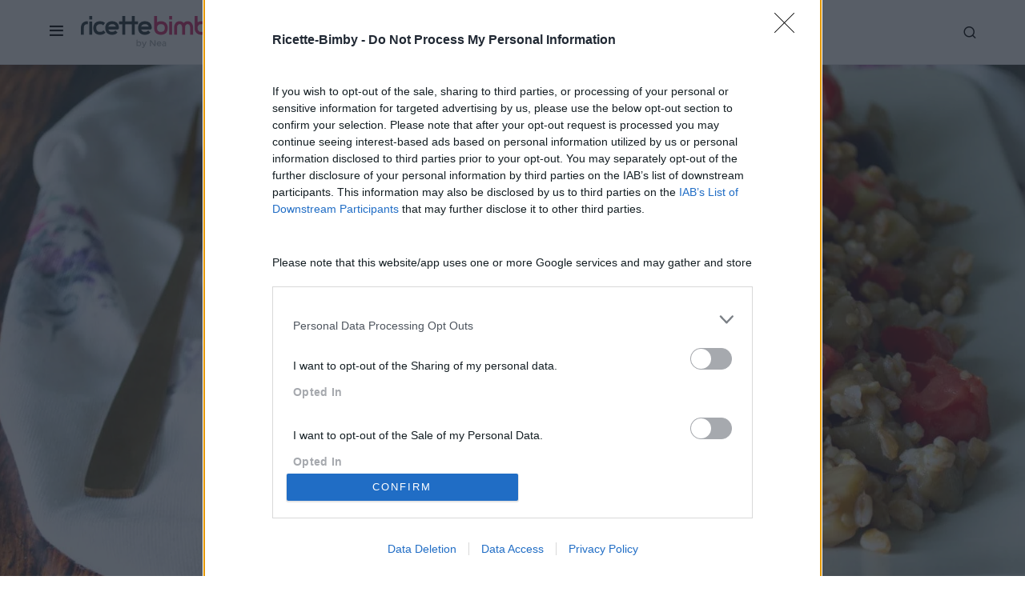

--- FILE ---
content_type: text/html; charset=UTF-8
request_url: https://ricette-bimby.net/insalata-orzo-melanzane/
body_size: 28831
content:
<!doctype html><html lang="it-IT"><head><meta charset="UTF-8" /><meta name="viewport" content="width=device-width, initial-scale=1" /><link rel="preload" href="https://ricette-bimby.net/wp-content/themes/newsblock/assets/static/icon-fonts/icons.ttf" as="font" type="font/ttf" crossorigin><link rel="profile" href="https://gmpg.org/xfn/11" /><meta name='robots' content='index, follow, max-image-preview:large, max-snippet:-1, max-video-preview:-1' /><link media="all" href="https://ricette-bimby.net/wp-content/cache/autoptimize/1/css/autoptimize_0957edd77c26e161722fad8960317aa3.css" rel="stylesheet"><title>Insalata di orzo e melanzane Bimby - Ricette Bimby</title><meta name="description" content="L&#039;insalata di orzo e melanzane è un primo piatto semplice e veloce ma gustoso. É ottima sia servita fredda che tiepida. Scopri la ricetta bimby." /><link rel="canonical" href="https://ricette-bimby.net/insalata-orzo-melanzane/" /><meta property="og:locale" content="it_IT" /><meta property="og:type" content="article" /><meta property="og:title" content="Insalata di orzo e melanzane Bimby" /><meta property="og:description" content="L&#039;insalata di orzo e melanzane è un primo piatto semplice e veloce ma gustoso. É ottima sia servita fredda che tiepida. Scopri la ricetta bimby." /><meta property="og:url" content="https://ricette-bimby.net/insalata-orzo-melanzane/" /><meta property="og:site_name" content="Ricette Bimby" /><meta property="article:publisher" content="https://www.facebook.com/RicetteBimbyNet/" /><meta property="article:author" content="https://www.facebook.com/RicetteBimbyNet" /><meta property="article:published_time" content="2016-04-13T15:58:39+00:00" /><meta property="article:modified_time" content="2022-07-01T10:55:31+00:00" /><meta property="og:image" content="https://ricette-bimby.net/wp-content/uploads/2016/04/insalata-orzo-melanzane-bimby3.jpg" /><meta property="og:image:width" content="1620" /><meta property="og:image:height" content="1080" /><meta property="og:image:type" content="image/jpeg" /><meta name="author" content="Nea" /><meta name="twitter:card" content="summary_large_image" /><meta name="twitter:creator" content="@https://www.twitter.com/YleniaNea" /><meta name="twitter:label1" content="Scritto da" /><meta name="twitter:data1" content="Nea" /><meta name="twitter:label2" content="Tempo di lettura stimato" /><meta name="twitter:data2" content="2 minuti" /> <script type="application/ld+json" class="yoast-schema-graph">{"@context":"https://schema.org","@graph":[{"@type":"Article","@id":"https://ricette-bimby.net/insalata-orzo-melanzane/#article","isPartOf":{"@id":"https://ricette-bimby.net/insalata-orzo-melanzane/"},"author":{"name":"Nea","@id":"https://ricette-bimby.net/#/schema/person/4e55f31d48723b95f19d3562a04ed993"},"headline":"Insalata di orzo e melanzane Bimby","datePublished":"2016-04-13T15:58:39+00:00","dateModified":"2022-07-01T10:55:31+00:00","wordCount":293,"commentCount":0,"publisher":{"@id":"https://ricette-bimby.net/#organization"},"image":{"@id":"https://ricette-bimby.net/insalata-orzo-melanzane/#primaryimage"},"thumbnailUrl":"https://ricette-bimby.net/wp-content/uploads/2016/04/insalata-orzo-melanzane-bimby3.jpg","keywords":["aceto","basilico","cipollotto","melanzane","olio evo","orzo perlato","sale"],"articleSection":["Primi","Riso e Cereali"],"inLanguage":"it-IT","potentialAction":[{"@type":"CommentAction","name":"Comment","target":["https://ricette-bimby.net/insalata-orzo-melanzane/#respond"]}]},{"@type":"WebPage","@id":"https://ricette-bimby.net/insalata-orzo-melanzane/","url":"https://ricette-bimby.net/insalata-orzo-melanzane/","name":"Insalata di orzo e melanzane Bimby - Ricette Bimby","isPartOf":{"@id":"https://ricette-bimby.net/#website"},"primaryImageOfPage":{"@id":"https://ricette-bimby.net/insalata-orzo-melanzane/#primaryimage"},"image":{"@id":"https://ricette-bimby.net/insalata-orzo-melanzane/#primaryimage"},"thumbnailUrl":"https://ricette-bimby.net/wp-content/uploads/2016/04/insalata-orzo-melanzane-bimby3.jpg","datePublished":"2016-04-13T15:58:39+00:00","dateModified":"2022-07-01T10:55:31+00:00","description":"L'insalata di orzo e melanzane è un primo piatto semplice e veloce ma gustoso. É ottima sia servita fredda che tiepida. Scopri la ricetta bimby.","breadcrumb":{"@id":"https://ricette-bimby.net/insalata-orzo-melanzane/#breadcrumb"},"inLanguage":"it-IT","potentialAction":[{"@type":"ReadAction","target":["https://ricette-bimby.net/insalata-orzo-melanzane/"]}]},{"@type":"ImageObject","inLanguage":"it-IT","@id":"https://ricette-bimby.net/insalata-orzo-melanzane/#primaryimage","url":"https://ricette-bimby.net/wp-content/uploads/2016/04/insalata-orzo-melanzane-bimby3.jpg","contentUrl":"https://ricette-bimby.net/wp-content/uploads/2016/04/insalata-orzo-melanzane-bimby3.jpg","width":1620,"height":1080,"caption":"Insalata di orzo e melanzane Bimby"},{"@type":"BreadcrumbList","@id":"https://ricette-bimby.net/insalata-orzo-melanzane/#breadcrumb","itemListElement":[{"@type":"ListItem","position":1,"name":"Home","item":"https://ricette-bimby.net/"},{"@type":"ListItem","position":2,"name":"Insalata di orzo e melanzane Bimby"}]},{"@type":"WebSite","@id":"https://ricette-bimby.net/#website","url":"https://ricette-bimby.net/","name":"Ricette Bimby","description":"Dove cucinare con il Bimby è un divertimento!","publisher":{"@id":"https://ricette-bimby.net/#organization"},"potentialAction":[{"@type":"SearchAction","target":{"@type":"EntryPoint","urlTemplate":"https://ricette-bimby.net/?s={search_term_string}"},"query-input":{"@type":"PropertyValueSpecification","valueRequired":true,"valueName":"search_term_string"}}],"inLanguage":"it-IT"},{"@type":"Organization","@id":"https://ricette-bimby.net/#organization","name":"Ricette-Bimby.net","url":"https://ricette-bimby.net/","logo":{"@type":"ImageObject","inLanguage":"it-IT","@id":"https://ricette-bimby.net/#/schema/logo/image/","url":"https://ricette-bimby.net/wp-content/uploads/2020/11/cropped-ricette-bimby-icon.png","contentUrl":"https://ricette-bimby.net/wp-content/uploads/2020/11/cropped-ricette-bimby-icon.png","width":512,"height":512,"caption":"Ricette-Bimby.net"},"image":{"@id":"https://ricette-bimby.net/#/schema/logo/image/"},"sameAs":["https://www.facebook.com/RicetteBimbyNet/","https://www.instagram.com/ricettebimbynet/","https://it.pinterest.com/ylenianea/"]},{"@type":"Person","@id":"https://ricette-bimby.net/#/schema/person/4e55f31d48723b95f19d3562a04ed993","name":"Nea","description":"Sono Nea, una foodblogger sempre alla ricerca della felicità, con la passione per il cibo e per la tecnologia.","sameAs":["https://www.ricette-bimby.net","https://www.facebook.com/RicetteBimbyNet","http://instagram.com/ylenianea","http://www.pinterest.com/ylenianea/","https://x.com/https://www.twitter.com/YleniaNea","http://www.youtube.com/user/ricettebimbynet"],"url":"https://ricette-bimby.net/author/nea/"},{"@type":"Recipe","name":"Insalata di orzo e melanzane Bimby","author":{"@id":"https://ricette-bimby.net/#/schema/person/4e55f31d48723b95f19d3562a04ed993"},"description":"","datePublished":"2016-04-13T17:58:39+00:00","image":["https://ricette-bimby.net/wp-content/uploads/2016/04/insalata-orzo-melanzane-bimby3.jpg","https://ricette-bimby.net/wp-content/uploads/2016/04/insalata-orzo-melanzane-bimby3-500x500.jpg","https://ricette-bimby.net/wp-content/uploads/2016/04/insalata-orzo-melanzane-bimby3-500x375.jpg","https://ricette-bimby.net/wp-content/uploads/2016/04/insalata-orzo-melanzane-bimby3-480x270.jpg"],"recipeYield":["4"],"totalTime":"PT50M","recipeIngredient":["200 gr orzo perlato","400 gr melanzane (tagliate a cubetti)","15 gr olio EVO","1  cipollotto","2 cucchiai aceto (di mele)","basilico (fresco q. b.)","1 litro acqua","sale (q. b.)"],"recipeInstructions":[{"@type":"HowToStep","text":"Mettere nel boccale l’acqua, il sale e l'orzo precedentemente sciacquato, cuocere: 25 min. 100° Antiorario vel. 1. A cottura terminata scolare l'orzo e tenere da parte. &nbsp;","name":"Mettere nel boccale l’acqua, il sale e l'orzo precedentemente sciacquato, cuocere: 25 min. 100° Antiorario vel. 1. A cottura terminata scolare l'orzo e tenere da parte. &nbsp;","url":"https://ricette-bimby.net/insalata-orzo-melanzane/#wprm-recipe-36126-step-0-0"},{"@type":"HowToStep","text":"Nel boccale vuoto mettere il cipollotto, tritare: 5 sec. vel. 7, riunire sul fondo con l’aiuto della spatola, aggiungere l’olio e soffriggere: 3 min. 100° vel. 1.","name":"Nel boccale vuoto mettere il cipollotto, tritare: 5 sec. vel. 7, riunire sul fondo con l’aiuto della spatola, aggiungere l’olio e soffriggere: 3 min. 100° vel. 1.","url":"https://ricette-bimby.net/insalata-orzo-melanzane/#wprm-recipe-36126-step-0-1"},{"@type":"HowToStep","text":"Unire le melanzane, cuocere: 15 min. 100° Antiorario vel. 1.&nbsp;","name":"Unire le melanzane, cuocere: 15 min. 100° Antiorario vel. 1.&nbsp;","url":"https://ricette-bimby.net/insalata-orzo-melanzane/#wprm-recipe-36126-step-0-2"},{"@type":"HowToStep","text":"A fine cottura aggiungere l&#39;orzo messo da parte e l&#39;aceto e le foglie di basilico, insaporire: 15 sec. Antiorario vel. 1.","name":"A fine cottura aggiungere l&#39;orzo messo da parte e l&#39;aceto e le foglie di basilico, insaporire: 15 sec. Antiorario vel. 1.","url":"https://ricette-bimby.net/insalata-orzo-melanzane/#wprm-recipe-36126-step-0-3"},{"@type":"HowToStep","text":"Impiattare e servire... Buon appetito!","name":"Impiattare e servire... Buon appetito!","url":"https://ricette-bimby.net/insalata-orzo-melanzane/#wprm-recipe-36126-step-0-4"}],"aggregateRating":{"@type":"AggregateRating","ratingValue":"5","ratingCount":"3"},"recipeCuisine":["Italiana"],"@id":"https://ricette-bimby.net/insalata-orzo-melanzane/#recipe","isPartOf":{"@id":"https://ricette-bimby.net/insalata-orzo-melanzane/#article"},"mainEntityOfPage":"https://ricette-bimby.net/insalata-orzo-melanzane/"}]}</script> <link href='https://sp-ao.shortpixel.ai' rel='preconnect' /><link rel="alternate" type="application/rss+xml" title="Ricette Bimby &raquo; Feed" href="https://ricette-bimby.net/feed/" /><link rel="alternate" type="application/rss+xml" title="Ricette Bimby &raquo; Feed dei commenti" href="https://ricette-bimby.net/comments/feed/" /><link rel="alternate" type="application/rss+xml" title="Ricette Bimby &raquo; Insalata di orzo e melanzane Bimby Feed dei commenti" href="https://ricette-bimby.net/insalata-orzo-melanzane/feed/" /> <script>(()=>{"use strict";const e=[400,500,600,700,800,900],t=e=>`wprm-min-${e}`,n=e=>`wprm-max-${e}`,s=new Set,o="ResizeObserver"in window,r=o?new ResizeObserver((e=>{for(const t of e)c(t.target)})):null,i=.5/(window.devicePixelRatio||1);function c(s){const o=s.getBoundingClientRect().width||0;for(let r=0;r<e.length;r++){const c=e[r],a=o<=c+i;o>c+i?s.classList.add(t(c)):s.classList.remove(t(c)),a?s.classList.add(n(c)):s.classList.remove(n(c))}}function a(e){s.has(e)||(s.add(e),r&&r.observe(e),c(e))}!function(e=document){e.querySelectorAll(".wprm-recipe").forEach(a)}();if(new MutationObserver((e=>{for(const t of e)for(const e of t.addedNodes)e instanceof Element&&(e.matches?.(".wprm-recipe")&&a(e),e.querySelectorAll?.(".wprm-recipe").forEach(a))})).observe(document.documentElement,{childList:!0,subtree:!0}),!o){let e=0;addEventListener("resize",(()=>{e&&cancelAnimationFrame(e),e=requestAnimationFrame((()=>s.forEach(c)))}),{passive:!0})}})();</script> <link rel="preload" href="https://ricette-bimby.net/wp-content/plugins/canvas/assets/fonts/canvas-icons.woff" as="font" type="font/woff" crossorigin> <!--noptimize--><script id="ricet-ready">
			window.advanced_ads_ready=function(e,a){a=a||"complete";var d=function(e){return"interactive"===a?"loading"!==e:"complete"===e};d(document.readyState)?e():document.addEventListener("readystatechange",(function(a){d(a.target.readyState)&&e()}),{once:"interactive"===a})},window.advanced_ads_ready_queue=window.advanced_ads_ready_queue||[];		</script>
		<!--/noptimize--><link rel='alternate stylesheet' id='powerkit-icons-css' href='https://ricette-bimby.net/wp-content/plugins/powerkit/assets/fonts/powerkit-icons.woff?ver=3.0.4' as='font' type='font/wof' crossorigin /> <script src="https://ricette-bimby.net/wp-includes/js/jquery/jquery.min.js?ver=3.7.1" id="jquery-core-js"></script> <script id="advanced-ads-advanced-js-js-extra">var advads_options = {"blog_id":"1","privacy":{"enabled":true,"custom-cookie-name":"","custom-cookie-value":"","consent-method":"iab_tcf_20","state":"unknown"}};
//# sourceURL=advanced-ads-advanced-js-js-extra</script> <script id="sib-front-js-js-extra">var sibErrMsg = {"invalidMail":"Please fill out valid email address","requiredField":"Please fill out required fields","invalidDateFormat":"Please fill out valid date format","invalidSMSFormat":"Please fill out valid phone number"};
var ajax_sib_front_object = {"ajax_url":"https://ricette-bimby.net/wp-admin/admin-ajax.php","ajax_nonce":"f88ea895f7","flag_url":"https://ricette-bimby.net/wp-content/plugins/mailin/img/flags/"};
//# sourceURL=sib-front-js-js-extra</script> <link rel="https://api.w.org/" href="https://ricette-bimby.net/wp-json/" /><link rel="alternate" title="JSON" type="application/json" href="https://ricette-bimby.net/wp-json/wp/v2/posts/24507" /><link rel="EditURI" type="application/rsd+xml" title="RSD" href="https://ricette-bimby.net/xmlrpc.php?rsd" /><meta name="generator" content="WordPress 6.9" /><link rel='shortlink' href='https://ricette-bimby.net/?p=24507' /><meta name="generator" content="Easy Digital Downloads v3.6.4" /><meta name="generator" content="Elementor 3.34.2; features: additional_custom_breakpoints; settings: css_print_method-external, google_font-enabled, font_display-auto">  <script type="text/javascript" async=true>(function() {
  var host = window.location.hostname;
  var element = document.createElement('script');
  var firstScript = document.getElementsByTagName('script')[0];
  var url = 'https://cmp.inmobi.com'
    .concat('/choice/', 'QqKcLRuA9rw7n', '/', host, '/choice.js?tag_version=V3');
  var uspTries = 0;
  var uspTriesLimit = 3;
  element.async = true;
  element.type = 'text/javascript';
  element.src = url;

  firstScript.parentNode.insertBefore(element, firstScript);

  function makeStub() {
    var TCF_LOCATOR_NAME = '__tcfapiLocator';
    var queue = [];
    var win = window;
    var cmpFrame;

    function addFrame() {
      var doc = win.document;
      var otherCMP = !!(win.frames[TCF_LOCATOR_NAME]);

      if (!otherCMP) {
        if (doc.body) {
          var iframe = doc.createElement('iframe');

          iframe.style.cssText = 'display:none';
          iframe.name = TCF_LOCATOR_NAME;
          doc.body.appendChild(iframe);
        } else {
          setTimeout(addFrame, 5);
        }
      }
      return !otherCMP;
    }

    function tcfAPIHandler() {
      var gdprApplies;
      var args = arguments;

      if (!args.length) {
        return queue;
      } else if (args[0] === 'setGdprApplies') {
        if (
          args.length > 3 &&
          args[2] === 2 &&
          typeof args[3] === 'boolean'
        ) {
          gdprApplies = args[3];
          if (typeof args[2] === 'function') {
            args[2]('set', true);
          }
        }
      } else if (args[0] === 'ping') {
        var retr = {
          gdprApplies: gdprApplies,
          cmpLoaded: false,
          cmpStatus: 'stub'
        };

        if (typeof args[2] === 'function') {
          args[2](retr);
        }
      } else {
        if(args[0] === 'init' && typeof args[3] === 'object') {
          args[3] = Object.assign(args[3], { tag_version: 'V3' });
        }
        queue.push(args);
      }
    }

    function postMessageEventHandler(event) {
      var msgIsString = typeof event.data === 'string';
      var json = {};

      try {
        if (msgIsString) {
          json = JSON.parse(event.data);
        } else {
          json = event.data;
        }
      } catch (ignore) {}

      var payload = json.__tcfapiCall;

      if (payload) {
        window.__tcfapi(
          payload.command,
          payload.version,
          function(retValue, success) {
            var returnMsg = {
              __tcfapiReturn: {
                returnValue: retValue,
                success: success,
                callId: payload.callId
              }
            };
            if (msgIsString) {
              returnMsg = JSON.stringify(returnMsg);
            }
            if (event && event.source && event.source.postMessage) {
              event.source.postMessage(returnMsg, '*');
            }
          },
          payload.parameter
        );
      }
    }

    while (win) {
      try {
        if (win.frames[TCF_LOCATOR_NAME]) {
          cmpFrame = win;
          break;
        }
      } catch (ignore) {}

      if (win === window.top) {
        break;
      }
      win = win.parent;
    }
    if (!cmpFrame) {
      addFrame();
      win.__tcfapi = tcfAPIHandler;
      win.addEventListener('message', postMessageEventHandler, false);
    }
  };

  makeStub();

  var uspStubFunction = function() {
    var arg = arguments;
    if (typeof window.__uspapi !== uspStubFunction) {
      setTimeout(function() {
        if (typeof window.__uspapi !== 'undefined') {
          window.__uspapi.apply(window.__uspapi, arg);
        }
      }, 500);
    }
  };

  var checkIfUspIsReady = function() {
    uspTries++;
    if (window.__uspapi === uspStubFunction && uspTries < uspTriesLimit) {
      console.warn('USP is not accessible');
    } else {
      clearInterval(uspInterval);
    }
  };

  if (typeof window.__uspapi === 'undefined') {
    window.__uspapi = uspStubFunction;
    var uspInterval = setInterval(checkIfUspIsReady, 6000);
  }
})();</script> <script type="text/plain" data-tcf="waiting-for-consent" data-id="122801" data-bid="1" data-placement="132868">[base64]/[base64]</script><link rel="icon" href="https://sp-ao.shortpixel.ai/client/to_auto,q_glossy,ret_img,w_32,h_32/https://ricette-bimby.net/wp-content/uploads/2020/11/cropped-ricette-bimby-icon-80x80.png" sizes="32x32" /><link rel="icon" href="https://sp-ao.shortpixel.ai/client/to_auto,q_glossy,ret_img,w_192,h_192/https://ricette-bimby.net/wp-content/uploads/2020/11/cropped-ricette-bimby-icon-220x220.png" sizes="192x192" /><link rel="apple-touch-icon" href="https://sp-ao.shortpixel.ai/client/to_auto,q_glossy,ret_img,w_180,h_180/https://ricette-bimby.net/wp-content/uploads/2020/11/cropped-ricette-bimby-icon-220x220.png" /><meta name="msapplication-TileImage" content="https://ricette-bimby.net/wp-content/uploads/2020/11/cropped-ricette-bimby-icon-300x300.png" /></head><body class="wp-singular post-template-default single single-post postid-24507 single-format-standard wp-embed-responsive wp-theme-newsblock wp-child-theme-rb2020 edd-test-mode edd-js-none cs-page-layout-disabled cs-navbar-sticky-enabled cs-navbar-smart-enabled cs-sticky-sidebar-enabled cs-stick-to-top elementor-default elementor-kit-117742 aa-prefix-ricet-" data-scheme='default' site-data-scheme='default'> <script>(function(){var c = document.body.classList;c.remove('edd-js-none');c.add('edd-js');})();</script> <div class="cs-site-overlay"></div><div class="cs-offcanvas"><div class="cs-offcanvas__header" data-scheme="default"><nav class="cs-offcanvas__nav"><div class="cs-logo "> <a class="cs-header__logo cs-logo-once " href="https://ricette-bimby.net/"> <noscript><img decoding="async" src="https://sp-ao.shortpixel.ai/client/to_auto,q_glossy,ret_img/https://ricette-bimby.net/wp-content/uploads/2020/11/rblogo.png"  alt="Ricette Bimby"  srcset="https://sp-ao.shortpixel.ai/client/to_auto,q_glossy,ret_img/https://ricette-bimby.net/wp-content/uploads/2020/11/rblogo.png 1x, https://sp-ao.shortpixel.ai/client/to_auto,q_glossy,ret_img/https://ricette-bimby.net/wp-content/uploads/2020/11/rblogo@2x.png 2x" ></noscript><img decoding="async" class="lazyload" src='data:image/svg+xml,%3Csvg%20xmlns=%22http://www.w3.org/2000/svg%22%20viewBox=%220%200%20210%20140%22%3E%3C/svg%3E' data-src="https://sp-ao.shortpixel.ai/client/to_auto,q_glossy,ret_img/https://ricette-bimby.net/wp-content/uploads/2020/11/rblogo.png"  alt="Ricette Bimby"  data-srcset="https://sp-ao.shortpixel.ai/client/to_auto,q_glossy,ret_img/https://ricette-bimby.net/wp-content/uploads/2020/11/rblogo.png 1x, https://sp-ao.shortpixel.ai/client/to_auto,q_glossy,ret_img/https://ricette-bimby.net/wp-content/uploads/2020/11/rblogo@2x.png 2x" > </a></div> <span class="cs-offcanvas__toggle" role="button"><i class="cs-icon cs-icon-x"></i></span></nav></div><aside class="cs-offcanvas__sidebar"><div class="cs-offcanvas__inner cs-offcanvas__area cs-widget-area"><div class="widget widget_nav_menu cs-d-lg-none"><div class="menu-menu-container"><ul id="menu-menu" class="menu"><li id="menu-item-37614" class="menu-item menu-item-type-custom menu-item-object-custom menu-item-has-children menu-item-37614"><a href="#">Portate</a><ul class="sub-menu"><li id="menu-item-37618" class="menu-item menu-item-type-taxonomy menu-item-object-category menu-item-37618"><a href="https://ricette-bimby.net/antipasti/">Antipasti</a></li><li id="menu-item-37626" class="menu-item menu-item-type-taxonomy menu-item-object-category current-post-ancestor current-menu-parent current-post-parent menu-item-37626"><a href="https://ricette-bimby.net/primi/">Primi</a></li><li id="menu-item-37628" class="menu-item menu-item-type-taxonomy menu-item-object-category menu-item-37628"><a href="https://ricette-bimby.net/secondi/">Secondi</a></li><li id="menu-item-37621" class="menu-item menu-item-type-taxonomy menu-item-object-category menu-item-37621"><a href="https://ricette-bimby.net/contorni/">Contorni</a></li><li id="menu-item-37622" class="menu-item menu-item-type-taxonomy menu-item-object-category menu-item-37622"><a href="https://ricette-bimby.net/dolci/">Dolci</a></li><li id="menu-item-37623" class="menu-item menu-item-type-taxonomy menu-item-object-category menu-item-37623"><a href="https://ricette-bimby.net/lievitati/">Lievitati</a></li><li id="menu-item-37627" class="menu-item menu-item-type-taxonomy menu-item-object-category menu-item-37627"><a href="https://ricette-bimby.net/salse-e-sughi/">Salse e Sughi</a></li><li id="menu-item-37624" class="menu-item menu-item-type-taxonomy menu-item-object-category menu-item-37624"><a href="https://ricette-bimby.net/marmellate-conserve/">Marmellate e Conserve</a></li><li id="menu-item-37619" class="menu-item menu-item-type-taxonomy menu-item-object-category menu-item-37619"><a href="https://ricette-bimby.net/bevande-liquori/">Bevande e Liquori</a></li></ul></li><li id="menu-item-110700" class="menu-item menu-item-type-custom menu-item-object-custom menu-item-has-children menu-item-110700"><a href="#">Cucine</a><ul class="sub-menu"><li id="menu-item-110679" class="menu-item menu-item-type-taxonomy menu-item-object-cucina current-post-ancestor current-menu-parent current-post-parent menu-item-110679"><a href="https://ricette-bimby.net/cucina/vegana/">Vegana</a></li><li id="menu-item-110680" class="menu-item menu-item-type-taxonomy menu-item-object-cucina current-post-ancestor current-menu-parent current-post-parent menu-item-110680"><a href="https://ricette-bimby.net/cucina/vegetariana/">Vegetariana</a></li><li id="menu-item-110675" class="menu-item menu-item-type-taxonomy menu-item-object-cucina menu-item-110675"><a href="https://ricette-bimby.net/cucina/senza-glutine/">Senza Glutine</a></li><li id="menu-item-110678" class="menu-item menu-item-type-taxonomy menu-item-object-cucina current-post-ancestor current-menu-parent current-post-parent menu-item-110678"><a href="https://ricette-bimby.net/cucina/senza-uova/">Senza Uova</a></li><li id="menu-item-110676" class="menu-item menu-item-type-taxonomy menu-item-object-cucina current-post-ancestor current-menu-parent current-post-parent menu-item-110676"><a href="https://ricette-bimby.net/cucina/senza-lattosio/">Senza Lattosio</a></li><li id="menu-item-110677" class="menu-item menu-item-type-taxonomy menu-item-object-cucina current-post-ancestor current-menu-parent current-post-parent menu-item-110677"><a href="https://ricette-bimby.net/cucina/senza-lievito/">Senza Lievito</a></li></ul></li><li id="menu-item-110701" class="menu-item menu-item-type-custom menu-item-object-custom menu-item-has-children menu-item-110701"><a href="/i-miei-ebook">Ebooks</a><ul class="sub-menu"><li id="menu-item-110685" class="menu-item menu-item-type-post_type menu-item-object-page menu-item-110685"><a href="https://ricette-bimby.net/ebook-le-ricette-di-nea/">eBook Le ricette di Nea</a></li><li id="menu-item-110684" class="menu-item menu-item-type-post_type menu-item-object-page menu-item-110684"><a href="https://ricette-bimby.net/ebook-le-ricette-di-nea-vol-2/">eBook Le ricette di Nea vol.2</a></li><li id="menu-item-110683" class="menu-item menu-item-type-post_type menu-item-object-page menu-item-110683"><a href="https://ricette-bimby.net/ebook-ricette-fresche-e-leggere/">eBook ricette fresche e leggere</a></li><li id="menu-item-110682" class="menu-item menu-item-type-post_type menu-item-object-page menu-item-110682"><a href="https://ricette-bimby.net/ebook-ricette-vegane-per-tutti/">Ebook ricette vegane per tutti</a></li><li id="menu-item-129220" class="menu-item menu-item-type-post_type menu-item-object-page menu-item-129220"><a href="https://ricette-bimby.net/i-miei-ebook/">I miei ebook</a></li></ul></li><li id="menu-item-110702" class="menu-item menu-item-type-custom menu-item-object-custom menu-item-has-children menu-item-110702"><a href="#">Chi è Nea?</a><ul class="sub-menu"><li id="menu-item-110689" class="menu-item menu-item-type-post_type menu-item-object-page menu-item-110689"><a href="https://ricette-bimby.net/about-me/">About me</a></li><li id="menu-item-110691" class="menu-item menu-item-type-post_type menu-item-object-page menu-item-110691"><a href="https://ricette-bimby.net/contatti/">Contattami</a></li><li id="menu-item-110687" class="menu-item menu-item-type-post_type menu-item-object-page menu-item-110687"><a href="https://ricette-bimby.net/collabora-con-me/">Collabora con me</a></li><li id="menu-item-110690" class="menu-item menu-item-type-post_type menu-item-object-page menu-item-110690"><a href="https://ricette-bimby.net/press/">Press</a></li></ul></li></ul></div></div><div class="widget nav_menu-2 widget_nav_menu"><div class="menu-login-container"><ul id="menu-login" class="menu"><li id="menu-item-118054" class="rb-login-link menu-item menu-item-type-custom menu-item-object-custom menu-item-118054"><a href="https://ricette-bimby.net/accedi/">Accedi</a></li><li id="menu-item-118055" class="rb-register-link menu-item menu-item-type-post_type menu-item-object-page menu-item-118055"><a href="https://ricette-bimby.net/registrazione/">Registrazione</a></li></ul></div></div><div class="widget powerkit_social_links_widget-3 powerkit_social_links_widget"><div class="widget-body"><h5 class="cs-section-heading cnvs-block-section-heading is-style-cnvs-block-section-heading-default halignleft  "><span class="cnvs-section-title"><span>Seguimi</span></span></h5><div class="pk-social-links-wrap  pk-social-links-template-columns pk-social-links-template-col-4 pk-social-links-align-default pk-social-links-scheme-light pk-social-links-titles-enabled pk-social-links-counts-disabled pk-social-links-labels-disabled"><div class="pk-social-links-items"><div class="pk-social-links-item pk-social-links-instagram  pk-social-links-no-count" data-id="instagram"> <a href="https://www.instagram.com/ricettebimbynet" class="pk-social-links-link" target="_blank" rel="nofollow noopener" aria-label="Instagram"> <i class="pk-social-links-icon pk-icon pk-icon-instagram"></i> <span class="pk-social-links-title pk-font-heading">Instagram</span> </a></div><div class="pk-social-links-item pk-social-links-facebook  pk-social-links-no-count" data-id="facebook"> <a href="https://facebook.com/RicetteBimbyNet" class="pk-social-links-link" target="_blank" rel="nofollow noopener" aria-label="Facebook"> <i class="pk-social-links-icon pk-icon pk-icon-facebook"></i> <span class="pk-social-links-title pk-font-heading">Facebook</span> </a></div><div class="pk-social-links-item pk-social-links-pinterest  pk-social-links-no-count" data-id="pinterest"> <a href="https://pinterest.com/ylenianea" class="pk-social-links-link" target="_blank" rel="nofollow noopener" aria-label="Pinterest"> <i class="pk-social-links-icon pk-icon pk-icon-pinterest"></i> <span class="pk-social-links-title pk-font-heading">Pinterest</span> </a></div><div class="pk-social-links-item pk-social-links-youtube  pk-social-links-no-count" data-id="youtube"> <a href="https://www.youtube.com/user/ricettebimbynet" class="pk-social-links-link" target="_blank" rel="nofollow noopener" aria-label="YouTube"> <i class="pk-social-links-icon pk-icon pk-icon-youtube"></i> <span class="pk-social-links-title pk-font-heading">YouTube</span> </a></div></div></div></div></div></div></aside></div><div id="page" class="cs-site"><div class="cs-site-inner"><header class="cs-header cs-header-one" data-scheme="default"><div class="cs-container"><div class="cs-header__inner cs-header__inner-desktop"><div class="cs-header__col cs-col-left"> <span class="cs-header__offcanvas-toggle " role="button"> <i class="cs-icon cs-icon-menu"></i> </span><div class="cs-logo "> <a class="cs-header__logo cs-logo-once " href="https://ricette-bimby.net/"> <noscript><img decoding="async" src="https://sp-ao.shortpixel.ai/client/to_auto,q_glossy,ret_img/https://ricette-bimby.net/wp-content/uploads/2020/11/rblogo.png"  alt="Ricette Bimby"  srcset="https://sp-ao.shortpixel.ai/client/to_auto,q_glossy,ret_img/https://ricette-bimby.net/wp-content/uploads/2020/11/rblogo.png 1x, https://sp-ao.shortpixel.ai/client/to_auto,q_glossy,ret_img/https://ricette-bimby.net/wp-content/uploads/2020/11/rblogo@2x.png 2x" ></noscript><img decoding="async" class="lazyload" src='data:image/svg+xml,%3Csvg%20xmlns=%22http://www.w3.org/2000/svg%22%20viewBox=%220%200%20210%20140%22%3E%3C/svg%3E' data-src="https://sp-ao.shortpixel.ai/client/to_auto,q_glossy,ret_img/https://ricette-bimby.net/wp-content/uploads/2020/11/rblogo.png"  alt="Ricette Bimby"  data-srcset="https://sp-ao.shortpixel.ai/client/to_auto,q_glossy,ret_img/https://ricette-bimby.net/wp-content/uploads/2020/11/rblogo.png 1x, https://sp-ao.shortpixel.ai/client/to_auto,q_glossy,ret_img/https://ricette-bimby.net/wp-content/uploads/2020/11/rblogo@2x.png 2x" > </a></div><nav class="cs-header__nav"><ul id="menu-menu-1" class="cs-header__nav-inner"><li class="menu-item menu-item-type-custom menu-item-object-custom menu-item-has-children menu-item-37614"><a href="#"><span>Portate</span></a><ul class="sub-menu" data-scheme="default"><li class="menu-item menu-item-type-taxonomy menu-item-object-category menu-item-37618"><a href="https://ricette-bimby.net/antipasti/">Antipasti</a></li><li class="menu-item menu-item-type-taxonomy menu-item-object-category current-post-ancestor current-menu-parent current-post-parent menu-item-37626"><a href="https://ricette-bimby.net/primi/">Primi</a></li><li class="menu-item menu-item-type-taxonomy menu-item-object-category menu-item-37628"><a href="https://ricette-bimby.net/secondi/">Secondi</a></li><li class="menu-item menu-item-type-taxonomy menu-item-object-category menu-item-37621"><a href="https://ricette-bimby.net/contorni/">Contorni</a></li><li class="menu-item menu-item-type-taxonomy menu-item-object-category menu-item-37622"><a href="https://ricette-bimby.net/dolci/">Dolci</a></li><li class="menu-item menu-item-type-taxonomy menu-item-object-category menu-item-37623"><a href="https://ricette-bimby.net/lievitati/">Lievitati</a></li><li class="menu-item menu-item-type-taxonomy menu-item-object-category menu-item-37627"><a href="https://ricette-bimby.net/salse-e-sughi/">Salse e Sughi</a></li><li class="menu-item menu-item-type-taxonomy menu-item-object-category menu-item-37624"><a href="https://ricette-bimby.net/marmellate-conserve/">Marmellate e Conserve</a></li><li class="menu-item menu-item-type-taxonomy menu-item-object-category menu-item-37619"><a href="https://ricette-bimby.net/bevande-liquori/">Bevande e Liquori</a></li></ul></li><li class="menu-item menu-item-type-custom menu-item-object-custom menu-item-has-children menu-item-110700"><a href="#"><span>Cucine</span></a><ul class="sub-menu" data-scheme="default"><li class="menu-item menu-item-type-taxonomy menu-item-object-cucina current-post-ancestor current-menu-parent current-post-parent menu-item-110679"><a href="https://ricette-bimby.net/cucina/vegana/">Vegana</a></li><li class="menu-item menu-item-type-taxonomy menu-item-object-cucina current-post-ancestor current-menu-parent current-post-parent menu-item-110680"><a href="https://ricette-bimby.net/cucina/vegetariana/">Vegetariana</a></li><li class="menu-item menu-item-type-taxonomy menu-item-object-cucina menu-item-110675"><a href="https://ricette-bimby.net/cucina/senza-glutine/">Senza Glutine</a></li><li class="menu-item menu-item-type-taxonomy menu-item-object-cucina current-post-ancestor current-menu-parent current-post-parent menu-item-110678"><a href="https://ricette-bimby.net/cucina/senza-uova/">Senza Uova</a></li><li class="menu-item menu-item-type-taxonomy menu-item-object-cucina current-post-ancestor current-menu-parent current-post-parent menu-item-110676"><a href="https://ricette-bimby.net/cucina/senza-lattosio/">Senza Lattosio</a></li><li class="menu-item menu-item-type-taxonomy menu-item-object-cucina current-post-ancestor current-menu-parent current-post-parent menu-item-110677"><a href="https://ricette-bimby.net/cucina/senza-lievito/">Senza Lievito</a></li></ul></li><li class="menu-item menu-item-type-custom menu-item-object-custom menu-item-has-children menu-item-110701"><a href="/i-miei-ebook"><span>Ebooks</span></a><ul class="sub-menu" data-scheme="default"><li class="menu-item menu-item-type-post_type menu-item-object-page menu-item-110685"><a href="https://ricette-bimby.net/ebook-le-ricette-di-nea/">eBook Le ricette di Nea</a></li><li class="menu-item menu-item-type-post_type menu-item-object-page menu-item-110684"><a href="https://ricette-bimby.net/ebook-le-ricette-di-nea-vol-2/">eBook Le ricette di Nea vol.2</a></li><li class="menu-item menu-item-type-post_type menu-item-object-page menu-item-110683"><a href="https://ricette-bimby.net/ebook-ricette-fresche-e-leggere/">eBook ricette fresche e leggere</a></li><li class="menu-item menu-item-type-post_type menu-item-object-page menu-item-110682"><a href="https://ricette-bimby.net/ebook-ricette-vegane-per-tutti/">Ebook ricette vegane per tutti</a></li><li class="menu-item menu-item-type-post_type menu-item-object-page menu-item-129220"><a href="https://ricette-bimby.net/i-miei-ebook/">I miei ebook</a></li></ul></li><li class="menu-item menu-item-type-custom menu-item-object-custom menu-item-has-children menu-item-110702"><a href="#"><span>Chi è Nea?</span></a><ul class="sub-menu" data-scheme="default"><li class="menu-item menu-item-type-post_type menu-item-object-page menu-item-110689"><a href="https://ricette-bimby.net/about-me/">About me</a></li><li class="menu-item menu-item-type-post_type menu-item-object-page menu-item-110691"><a href="https://ricette-bimby.net/contatti/">Contattami</a></li><li class="menu-item menu-item-type-post_type menu-item-object-page menu-item-110687"><a href="https://ricette-bimby.net/collabora-con-me/">Collabora con me</a></li><li class="menu-item menu-item-type-post_type menu-item-object-page menu-item-110690"><a href="https://ricette-bimby.net/press/">Press</a></li></ul></li></ul></nav></div><div class="cs-header__col cs-col-right"> <span class="cs-header__search-toggle" role="button"> <i class="cs-icon cs-icon-search"></i> </span></div></div><div class="cs-header__inner cs-header__inner-mobile"><div class="cs-header__col cs-col-left"> <span class="cs-header__offcanvas-toggle " role="button"> <i class="cs-icon cs-icon-menu"></i> </span></div><div class="cs-header__col cs-col-center"><div class="cs-logo "> <a class="cs-header__logo cs-logo-once " href="https://ricette-bimby.net/"> <noscript><img decoding="async" src="https://sp-ao.shortpixel.ai/client/to_auto,q_glossy,ret_img/https://ricette-bimby.net/wp-content/uploads/2020/11/rblogo.png"  alt="Ricette Bimby"  srcset="https://sp-ao.shortpixel.ai/client/to_auto,q_glossy,ret_img/https://ricette-bimby.net/wp-content/uploads/2020/11/rblogo.png 1x, https://sp-ao.shortpixel.ai/client/to_auto,q_glossy,ret_img/https://ricette-bimby.net/wp-content/uploads/2020/11/rblogo@2x.png 2x" ></noscript><img decoding="async" class="lazyload" src='data:image/svg+xml,%3Csvg%20xmlns=%22http://www.w3.org/2000/svg%22%20viewBox=%220%200%20210%20140%22%3E%3C/svg%3E' data-src="https://sp-ao.shortpixel.ai/client/to_auto,q_glossy,ret_img/https://ricette-bimby.net/wp-content/uploads/2020/11/rblogo.png"  alt="Ricette Bimby"  data-srcset="https://sp-ao.shortpixel.ai/client/to_auto,q_glossy,ret_img/https://ricette-bimby.net/wp-content/uploads/2020/11/rblogo.png 1x, https://sp-ao.shortpixel.ai/client/to_auto,q_glossy,ret_img/https://ricette-bimby.net/wp-content/uploads/2020/11/rblogo@2x.png 2x" > </a></div></div><div class="cs-header__col cs-col-right"> <span class="cs-header__search-toggle" role="button"> <i class="cs-icon cs-icon-search"></i> </span></div></div></div><div class="cs-search" data-scheme="default"><div class="cs-container"><form role="search" method="get" class="cs-search__nav-form" action="https://ricette-bimby.net/"><div class="cs-search__group"> <button class="cs-search__submit"> <i class="cs-icon cs-icon-search"></i> </button> <input data-swpparentel=".cs-header .cs-search-live-result" required class="cs-search__input" data-swplive="true" type="search" value="" name="s" placeholder="Inserisci la ricetta da cercare"> <button class="cs-search__close"> <i class="cs-icon cs-icon-x"></i> </button></div></form><div class="cs-search__content"><div class="cs-search__posts"><h5 class="cs-section-heading cnvs-block-section-heading is-style-cnvs-block-section-heading-default halignleft  "><span class="cnvs-section-title"><span>Ultime ricette</span></span></h5><div class="cs-search__posts-wrapper"><article class="post-133486 post type-post status-publish format-standard has-post-thumbnail category-consigliate-da-nea cs-entry cs-video-wrap"><div class="cs-entry__outer"><div class="cs-entry__inner cs-entry__thumbnail cs-entry__overlay cs-overlay-ratio cs-ratio-square" data-scheme="inverse"><div class="cs-overlay-background cs-overlay-transparent"> <noscript><img width="110" height="110" src="https://sp-ao.shortpixel.ai/client/to_auto,q_glossy,ret_img,w_110,h_110/https://ricette-bimby.net/wp-content/uploads/2025/12/raccolta-10-migliori-ricette-bimby-2025-110x110.jpg" class="attachment-csco-small size-csco-small wp-post-image" alt="Le migliori ricette bimby del 2025" decoding="async" srcset="https://sp-ao.shortpixel.ai/client/to_auto,q_glossy,ret_img,w_110/https://ricette-bimby.net/wp-content/uploads/2025/12/raccolta-10-migliori-ricette-bimby-2025-110x110.jpg 110w, https://sp-ao.shortpixel.ai/client/to_auto,q_glossy,ret_img,w_150/https://ricette-bimby.net/wp-content/uploads/2025/12/raccolta-10-migliori-ricette-bimby-2025-150x150.jpg 150w, https://sp-ao.shortpixel.ai/client/to_auto,q_glossy,ret_img,w_500/https://ricette-bimby.net/wp-content/uploads/2025/12/raccolta-10-migliori-ricette-bimby-2025-500x500.jpg 500w, https://sp-ao.shortpixel.ai/client/to_auto,q_glossy,ret_img,w_80/https://ricette-bimby.net/wp-content/uploads/2025/12/raccolta-10-migliori-ricette-bimby-2025-80x80.jpg 80w, https://sp-ao.shortpixel.ai/client/to_auto,q_glossy,ret_img,w_160/https://ricette-bimby.net/wp-content/uploads/2025/12/raccolta-10-migliori-ricette-bimby-2025-160x160.jpg 160w, https://sp-ao.shortpixel.ai/client/to_auto,q_glossy,ret_img,w_220/https://ricette-bimby.net/wp-content/uploads/2025/12/raccolta-10-migliori-ricette-bimby-2025-220x220.jpg 220w" sizes="(max-width: 110px) 100vw, 110px" /></noscript><img width="110" height="110" src='data:image/svg+xml,%3Csvg%20xmlns=%22http://www.w3.org/2000/svg%22%20viewBox=%220%200%20110%20110%22%3E%3C/svg%3E' data-src="https://sp-ao.shortpixel.ai/client/to_auto,q_glossy,ret_img,w_110,h_110/https://ricette-bimby.net/wp-content/uploads/2025/12/raccolta-10-migliori-ricette-bimby-2025-110x110.jpg" class="lazyload attachment-csco-small size-csco-small wp-post-image" alt="Le migliori ricette bimby del 2025" decoding="async" data-srcset="https://sp-ao.shortpixel.ai/client/to_auto,q_glossy,ret_img,w_110/https://ricette-bimby.net/wp-content/uploads/2025/12/raccolta-10-migliori-ricette-bimby-2025-110x110.jpg 110w, https://sp-ao.shortpixel.ai/client/to_auto,q_glossy,ret_img,w_150/https://ricette-bimby.net/wp-content/uploads/2025/12/raccolta-10-migliori-ricette-bimby-2025-150x150.jpg 150w, https://sp-ao.shortpixel.ai/client/to_auto,q_glossy,ret_img,w_500/https://ricette-bimby.net/wp-content/uploads/2025/12/raccolta-10-migliori-ricette-bimby-2025-500x500.jpg 500w, https://sp-ao.shortpixel.ai/client/to_auto,q_glossy,ret_img,w_80/https://ricette-bimby.net/wp-content/uploads/2025/12/raccolta-10-migliori-ricette-bimby-2025-80x80.jpg 80w, https://sp-ao.shortpixel.ai/client/to_auto,q_glossy,ret_img,w_160/https://ricette-bimby.net/wp-content/uploads/2025/12/raccolta-10-migliori-ricette-bimby-2025-160x160.jpg 160w, https://sp-ao.shortpixel.ai/client/to_auto,q_glossy,ret_img,w_220/https://ricette-bimby.net/wp-content/uploads/2025/12/raccolta-10-migliori-ricette-bimby-2025-220x220.jpg 220w" data-sizes="(max-width: 110px) 100vw, 110px" /></div> <a href="https://ricette-bimby.net/le-10-migliori-ricette-bimby-del-2025/" class="cs-overlay-link"></a></div><div class="cs-entry__inner cs-entry__content"><h6 class="cs-entry__title"><a href="https://ricette-bimby.net/le-10-migliori-ricette-bimby-del-2025/">Le 10 migliori ricette Bimby del 2025</a></h6><div class="cs-entry__post-meta" ><div class="cs-meta-category"><ul class="post-categories"><li><a href="https://ricette-bimby.net/consigliate-da-nea/" rel="category tag">Consigliate da Nea</a></li></ul></div></div></div></div></article><article class="post-133467 post type-post status-publish format-standard has-post-thumbnail category-news cs-entry cs-video-wrap"><div class="cs-entry__outer"><div class="cs-entry__inner cs-entry__thumbnail cs-entry__overlay cs-overlay-ratio cs-ratio-square" data-scheme="inverse"><div class="cs-overlay-background cs-overlay-transparent"> <noscript><img width="110" height="110" src="https://sp-ao.shortpixel.ai/client/to_auto,q_glossy,ret_img,w_110,h_110/https://ricette-bimby.net/wp-content/uploads/2025/12/calendario-2026-bimby-in-pdf-110x110.jpg" class="attachment-csco-small size-csco-small wp-post-image" alt="Calendario 2026 di Ricette-Bimby" decoding="async" srcset="https://sp-ao.shortpixel.ai/client/to_auto,q_glossy,ret_img,w_110/https://ricette-bimby.net/wp-content/uploads/2025/12/calendario-2026-bimby-in-pdf-110x110.jpg 110w, https://sp-ao.shortpixel.ai/client/to_auto,q_glossy,ret_img,w_150/https://ricette-bimby.net/wp-content/uploads/2025/12/calendario-2026-bimby-in-pdf-150x150.jpg 150w, https://sp-ao.shortpixel.ai/client/to_auto,q_glossy,ret_img,w_500/https://ricette-bimby.net/wp-content/uploads/2025/12/calendario-2026-bimby-in-pdf-500x500.jpg 500w, https://sp-ao.shortpixel.ai/client/to_auto,q_glossy,ret_img,w_80/https://ricette-bimby.net/wp-content/uploads/2025/12/calendario-2026-bimby-in-pdf-80x80.jpg 80w, https://sp-ao.shortpixel.ai/client/to_auto,q_glossy,ret_img,w_160/https://ricette-bimby.net/wp-content/uploads/2025/12/calendario-2026-bimby-in-pdf-160x160.jpg 160w, https://sp-ao.shortpixel.ai/client/to_auto,q_glossy,ret_img,w_220/https://ricette-bimby.net/wp-content/uploads/2025/12/calendario-2026-bimby-in-pdf-220x220.jpg 220w" sizes="(max-width: 110px) 100vw, 110px" /></noscript><img width="110" height="110" src='data:image/svg+xml,%3Csvg%20xmlns=%22http://www.w3.org/2000/svg%22%20viewBox=%220%200%20110%20110%22%3E%3C/svg%3E' data-src="https://sp-ao.shortpixel.ai/client/to_auto,q_glossy,ret_img,w_110,h_110/https://ricette-bimby.net/wp-content/uploads/2025/12/calendario-2026-bimby-in-pdf-110x110.jpg" class="lazyload attachment-csco-small size-csco-small wp-post-image" alt="Calendario 2026 di Ricette-Bimby" decoding="async" data-srcset="https://sp-ao.shortpixel.ai/client/to_auto,q_glossy,ret_img,w_110/https://ricette-bimby.net/wp-content/uploads/2025/12/calendario-2026-bimby-in-pdf-110x110.jpg 110w, https://sp-ao.shortpixel.ai/client/to_auto,q_glossy,ret_img,w_150/https://ricette-bimby.net/wp-content/uploads/2025/12/calendario-2026-bimby-in-pdf-150x150.jpg 150w, https://sp-ao.shortpixel.ai/client/to_auto,q_glossy,ret_img,w_500/https://ricette-bimby.net/wp-content/uploads/2025/12/calendario-2026-bimby-in-pdf-500x500.jpg 500w, https://sp-ao.shortpixel.ai/client/to_auto,q_glossy,ret_img,w_80/https://ricette-bimby.net/wp-content/uploads/2025/12/calendario-2026-bimby-in-pdf-80x80.jpg 80w, https://sp-ao.shortpixel.ai/client/to_auto,q_glossy,ret_img,w_160/https://ricette-bimby.net/wp-content/uploads/2025/12/calendario-2026-bimby-in-pdf-160x160.jpg 160w, https://sp-ao.shortpixel.ai/client/to_auto,q_glossy,ret_img,w_220/https://ricette-bimby.net/wp-content/uploads/2025/12/calendario-2026-bimby-in-pdf-220x220.jpg 220w" data-sizes="(max-width: 110px) 100vw, 110px" /></div> <a href="https://ricette-bimby.net/calendario-2026-di-ricette-bimby/" class="cs-overlay-link"></a></div><div class="cs-entry__inner cs-entry__content"><h6 class="cs-entry__title"><a href="https://ricette-bimby.net/calendario-2026-di-ricette-bimby/">Calendario 2026 di Ricette-Bimby</a></h6><div class="cs-entry__post-meta" ><div class="cs-meta-category"><ul class="post-categories"><li><a href="https://ricette-bimby.net/news/" rel="category tag">News</a></li></ul></div></div></div></div></article><article class="post-133437 post type-post status-publish format-standard has-post-thumbnail category-biscotti-dolci category-dolci tag-burro tag-cannella tag-cioccolato-fondente tag-farina-00 tag-granella-di-nocciola tag-miele tag-noce-moscata tag-zenzero cucina-senza-lattosio cucina-senza-lievito cucina-senza-uova cucina-vegana cucina-vegetariana festivita-natale festivita-regali-di-natale stagione-inverno cs-entry cs-video-wrap"><div class="cs-entry__outer"><div class="cs-entry__inner cs-entry__thumbnail cs-entry__overlay cs-overlay-ratio cs-ratio-square" data-scheme="inverse"><div class="cs-overlay-background cs-overlay-transparent"> <noscript><img width="110" height="110" src="https://sp-ao.shortpixel.ai/client/to_auto,q_glossy,ret_img,w_110,h_110/https://ricette-bimby.net/wp-content/uploads/2025/12/biscotti-natale-cioccolato-bimby1-110x110.jpg" class="attachment-csco-small size-csco-small wp-post-image" alt="Biscotti di Natale con cioccolato Bimby" decoding="async" srcset="https://sp-ao.shortpixel.ai/client/to_auto,q_glossy,ret_img,w_110/https://ricette-bimby.net/wp-content/uploads/2025/12/biscotti-natale-cioccolato-bimby1-110x110.jpg 110w, https://sp-ao.shortpixel.ai/client/to_auto,q_glossy,ret_img,w_150/https://ricette-bimby.net/wp-content/uploads/2025/12/biscotti-natale-cioccolato-bimby1-150x150.jpg 150w, https://sp-ao.shortpixel.ai/client/to_auto,q_glossy,ret_img,w_500/https://ricette-bimby.net/wp-content/uploads/2025/12/biscotti-natale-cioccolato-bimby1-500x500.jpg 500w, https://sp-ao.shortpixel.ai/client/to_auto,q_glossy,ret_img,w_80/https://ricette-bimby.net/wp-content/uploads/2025/12/biscotti-natale-cioccolato-bimby1-80x80.jpg 80w, https://sp-ao.shortpixel.ai/client/to_auto,q_glossy,ret_img,w_160/https://ricette-bimby.net/wp-content/uploads/2025/12/biscotti-natale-cioccolato-bimby1-160x160.jpg 160w, https://sp-ao.shortpixel.ai/client/to_auto,q_glossy,ret_img,w_220/https://ricette-bimby.net/wp-content/uploads/2025/12/biscotti-natale-cioccolato-bimby1-220x220.jpg 220w" sizes="(max-width: 110px) 100vw, 110px" /></noscript><img width="110" height="110" src='data:image/svg+xml,%3Csvg%20xmlns=%22http://www.w3.org/2000/svg%22%20viewBox=%220%200%20110%20110%22%3E%3C/svg%3E' data-src="https://sp-ao.shortpixel.ai/client/to_auto,q_glossy,ret_img,w_110,h_110/https://ricette-bimby.net/wp-content/uploads/2025/12/biscotti-natale-cioccolato-bimby1-110x110.jpg" class="lazyload attachment-csco-small size-csco-small wp-post-image" alt="Biscotti di Natale con cioccolato Bimby" decoding="async" data-srcset="https://sp-ao.shortpixel.ai/client/to_auto,q_glossy,ret_img,w_110/https://ricette-bimby.net/wp-content/uploads/2025/12/biscotti-natale-cioccolato-bimby1-110x110.jpg 110w, https://sp-ao.shortpixel.ai/client/to_auto,q_glossy,ret_img,w_150/https://ricette-bimby.net/wp-content/uploads/2025/12/biscotti-natale-cioccolato-bimby1-150x150.jpg 150w, https://sp-ao.shortpixel.ai/client/to_auto,q_glossy,ret_img,w_500/https://ricette-bimby.net/wp-content/uploads/2025/12/biscotti-natale-cioccolato-bimby1-500x500.jpg 500w, https://sp-ao.shortpixel.ai/client/to_auto,q_glossy,ret_img,w_80/https://ricette-bimby.net/wp-content/uploads/2025/12/biscotti-natale-cioccolato-bimby1-80x80.jpg 80w, https://sp-ao.shortpixel.ai/client/to_auto,q_glossy,ret_img,w_160/https://ricette-bimby.net/wp-content/uploads/2025/12/biscotti-natale-cioccolato-bimby1-160x160.jpg 160w, https://sp-ao.shortpixel.ai/client/to_auto,q_glossy,ret_img,w_220/https://ricette-bimby.net/wp-content/uploads/2025/12/biscotti-natale-cioccolato-bimby1-220x220.jpg 220w" data-sizes="(max-width: 110px) 100vw, 110px" /></div> <a href="https://ricette-bimby.net/biscotti-di-natale-con-cioccolato-bimby/" class="cs-overlay-link"></a></div><div class="cs-entry__inner cs-entry__content"><h6 class="cs-entry__title"><a href="https://ricette-bimby.net/biscotti-di-natale-con-cioccolato-bimby/">Biscotti di Natale con cioccolato Bimby</a></h6><div class="cs-entry__post-meta" ><div class="cs-meta-category"><ul class="post-categories"><li><a href="https://ricette-bimby.net/dolci/biscotti-dolci/" rel="category tag">Biscotti</a></li><li><a href="https://ricette-bimby.net/dolci/" rel="category tag">Dolci</a></li></ul></div></div></div></div></article><article class="post-133406 post type-post status-publish format-standard has-post-thumbnail category-dolcetti category-dolci tag-burro tag-candy-eyes tag-cioccolato-al-latte tag-codette-al-cacao tag-vaniglia tag-zucchero cucina-senza-glutine cucina-senza-lattosio cucina-senza-lievito cucina-senza-uova cucina-vegetariana festivita-halloween cs-entry cs-video-wrap"><div class="cs-entry__outer"><div class="cs-entry__inner cs-entry__thumbnail cs-entry__overlay cs-overlay-ratio cs-ratio-square" data-scheme="inverse"><div class="cs-overlay-background cs-overlay-transparent"> <noscript><img loading="lazy" width="110" height="110" src="https://sp-ao.shortpixel.ai/client/to_auto,q_glossy,ret_img,w_110,h_110/https://ricette-bimby.net/wp-content/uploads/2025/10/tartufi-halloween-bimby1-110x110.jpg" class="attachment-csco-small size-csco-small wp-post-image" alt="Tartufi di Halloween Bimby" decoding="async" srcset="https://sp-ao.shortpixel.ai/client/to_auto,q_glossy,ret_img,w_110/https://ricette-bimby.net/wp-content/uploads/2025/10/tartufi-halloween-bimby1-110x110.jpg 110w, https://sp-ao.shortpixel.ai/client/to_auto,q_glossy,ret_img,w_150/https://ricette-bimby.net/wp-content/uploads/2025/10/tartufi-halloween-bimby1-150x150.jpg 150w, https://sp-ao.shortpixel.ai/client/to_auto,q_glossy,ret_img,w_500/https://ricette-bimby.net/wp-content/uploads/2025/10/tartufi-halloween-bimby1-500x500.jpg 500w, https://sp-ao.shortpixel.ai/client/to_auto,q_glossy,ret_img,w_80/https://ricette-bimby.net/wp-content/uploads/2025/10/tartufi-halloween-bimby1-80x80.jpg 80w, https://sp-ao.shortpixel.ai/client/to_auto,q_glossy,ret_img,w_160/https://ricette-bimby.net/wp-content/uploads/2025/10/tartufi-halloween-bimby1-160x160.jpg 160w, https://sp-ao.shortpixel.ai/client/to_auto,q_glossy,ret_img,w_220/https://ricette-bimby.net/wp-content/uploads/2025/10/tartufi-halloween-bimby1-220x220.jpg 220w" sizes="(max-width: 110px) 100vw, 110px" /></noscript><img loading="lazy" width="110" height="110" src='data:image/svg+xml,%3Csvg%20xmlns=%22http://www.w3.org/2000/svg%22%20viewBox=%220%200%20110%20110%22%3E%3C/svg%3E' data-src="https://sp-ao.shortpixel.ai/client/to_auto,q_glossy,ret_img,w_110,h_110/https://ricette-bimby.net/wp-content/uploads/2025/10/tartufi-halloween-bimby1-110x110.jpg" class="lazyload attachment-csco-small size-csco-small wp-post-image" alt="Tartufi di Halloween Bimby" decoding="async" data-srcset="https://sp-ao.shortpixel.ai/client/to_auto,q_glossy,ret_img,w_110/https://ricette-bimby.net/wp-content/uploads/2025/10/tartufi-halloween-bimby1-110x110.jpg 110w, https://sp-ao.shortpixel.ai/client/to_auto,q_glossy,ret_img,w_150/https://ricette-bimby.net/wp-content/uploads/2025/10/tartufi-halloween-bimby1-150x150.jpg 150w, https://sp-ao.shortpixel.ai/client/to_auto,q_glossy,ret_img,w_500/https://ricette-bimby.net/wp-content/uploads/2025/10/tartufi-halloween-bimby1-500x500.jpg 500w, https://sp-ao.shortpixel.ai/client/to_auto,q_glossy,ret_img,w_80/https://ricette-bimby.net/wp-content/uploads/2025/10/tartufi-halloween-bimby1-80x80.jpg 80w, https://sp-ao.shortpixel.ai/client/to_auto,q_glossy,ret_img,w_160/https://ricette-bimby.net/wp-content/uploads/2025/10/tartufi-halloween-bimby1-160x160.jpg 160w, https://sp-ao.shortpixel.ai/client/to_auto,q_glossy,ret_img,w_220/https://ricette-bimby.net/wp-content/uploads/2025/10/tartufi-halloween-bimby1-220x220.jpg 220w" data-sizes="(max-width: 110px) 100vw, 110px" /></div> <a href="https://ricette-bimby.net/tartufi-di-halloween-bimby/" class="cs-overlay-link"></a></div><div class="cs-entry__inner cs-entry__content"><h6 class="cs-entry__title"><a href="https://ricette-bimby.net/tartufi-di-halloween-bimby/">Tartufi di Halloween Bimby</a></h6><div class="cs-entry__post-meta" ><div class="cs-meta-category"><ul class="post-categories"><li><a href="https://ricette-bimby.net/dolci/dolcetti/" rel="category tag">Dolcetti</a></li><li><a href="https://ricette-bimby.net/dolci/" rel="category tag">Dolci</a></li></ul></div></div></div></div></article></div></div><div class="cs-search__tags"><ul><li> <a href="https://ricette-bimby.net/tag/zucchine/" rel="tag"> zucchine </a></li><li> <a href="https://ricette-bimby.net/tag/zucchero-di-canna/" rel="tag"> zucchero di canna </a></li><li> <a href="https://ricette-bimby.net/tag/zucchero-a-velo/" rel="tag"> zucchero a velo </a></li><li> <a href="https://ricette-bimby.net/tag/zucchero/" rel="tag"> zucchero </a></li><li> <a href="https://ricette-bimby.net/tag/zucca/" rel="tag"> zucca </a></li><li> <a href="https://ricette-bimby.net/tag/zenzero/" rel="tag"> zenzero </a></li><li> <a href="https://ricette-bimby.net/tag/zafferano/" rel="tag"> zafferano </a></li><li> <a href="https://ricette-bimby.net/tag/yogurt-greco/" rel="tag"> yogurt greco </a></li><li> <a href="https://ricette-bimby.net/tag/yogurt/" rel="tag"> yogurt </a></li><li> <a href="https://ricette-bimby.net/tag/whisky/" rel="tag"> whisky </a></li></ul></div><div class="cs-search-live-result"></div></div></div></div></header><main id="main" class="cs-site-primary"><div class="cs-site-content cs-sidebar-disabled cs-metabar-disabled section-heading-default-style-3"><div class="cs-entry__header cs-entry__header-large cs-video-wrap"><div class="cs-entry__header-inner"><div class="cs-ratio-wide cs-entry__header-wrap" data-scheme="inverse"><figure class="cs-entry__overlay-bg cs-overlay-background"> <noscript><img loading="lazy" width="1620" height="1024" src="https://sp-ao.shortpixel.ai/client/to_auto,q_glossy,ret_img,w_1620,h_1024/https://ricette-bimby.net/wp-content/uploads/2016/04/insalata-orzo-melanzane-bimby3-1620x1024.jpg" class="attachment-csco-extra-large size-csco-extra-large wp-post-image" alt="Insalata di orzo e melanzane Bimby" decoding="async" /></noscript><img loading="lazy" width="1620" height="1024" src='data:image/svg+xml,%3Csvg%20xmlns=%22http://www.w3.org/2000/svg%22%20viewBox=%220%200%201620%201024%22%3E%3C/svg%3E' data-src="https://sp-ao.shortpixel.ai/client/to_auto,q_glossy,ret_img,w_1620,h_1024/https://ricette-bimby.net/wp-content/uploads/2016/04/insalata-orzo-melanzane-bimby3-1620x1024.jpg" class="lazyload attachment-csco-extra-large size-csco-extra-large wp-post-image" alt="Insalata di orzo e melanzane Bimby" decoding="async" /></figure></div><div class="cs-entry__header-info"><div class="cs-entry__category"><ul class="post-categories"><li><a href="https://ricette-bimby.net/primi/" rel="category tag">Primi</a></li><li><a href="https://ricette-bimby.net/primi/riso-cereali/" rel="category tag">Riso e Cereali</a></li></ul></div><h1 class="cs-entry__title cs-entry__title-line"><span>Insalata di orzo e melanzane Bimby</span></h1><div class="cs-entry__subtitle"> LA RICETTA PER IL BIMBY DELL&#8217;INSALATA DI ORZO PERLATO E MELANZANE.</div><div class="cs-entry__post-meta" ><div class="cs-meta-date">13 Aprile, 2016</div></div></div></div></div><div class="cs-container"><div id="content" class="cs-main-content"><div id="primary" class="cs-content-area"><div class="cs-entry__wrap"><div class="cs-entry__container"><div class="cs-entry__content-wrap"><section class="cs-custom-content cs-custom-content-post_content-before"><script type="text/plain" data-tcf="waiting-for-consent" data-id="133295" data-bid="1" data-placement="133296">PGRpdiBjbGFzcz0icmljZXQtcHJlLXBvc3QiIGlkPSJyaWNldC00MjE0NzA2MDIwIj48c2NyaXB0IGFzeW5jIHNyYz0iLy9wYWdlYWQyLmdvb2dsZXN5bmRpY2F0aW9uLmNvbS9wYWdlYWQvanMvYWRzYnlnb29nbGUuanM/[base64]</script></section><div class="entry-content"><p>Oggi rieccomi finalmente con una nuova ricetta, buona e che fa bene come piace a noi. 🙂</p> <span id="more-24507"></span><p>So bene che non è ancora tempo di <a href="https://www.ricette-bimby.net/tag/melanzane/" target="_blank" rel="noopener noreferrer">melanzane</a>, ma in mio favore posso dire che le melanzane sono le mie verdure preferite e che l&#8217;altra settimana mi sono lasciata rapire da un banco succulento del mercato di Porta Palazzo.</p><p>Sono stata parecchio latitante negli ultimi giorni/settimana, lo so.<br>Tra le cose che mi hanno trattenuta dal lavoro c&#8217;è stata anche la brutta influenza del mio compagno e&nbsp;da cui si sta riprendendo soltanto ora.</p><p>Ma bando alle ciance, l&#8217;insalata di orzo e melanzane di oggi è così facile da preparare che il suo sapore è sorprendente e poi l&#8217;idea arriva dal libro <em>Vegetariana</em> di <a href="http://www.marthastewart.com/" target="_blank" rel="nofollow noopener noreferrer">Martha Stewart</a>. 😉</p><p>Alla prossima ricetta!</p><p><strong>Nea!</strong></p><p><em>Ricetta aggiornata il: 7 Agosto 2019</em></p><figure class="wp-block-gallery has-nested-images columns-default is-cropped wp-block-gallery-1 is-layout-flex wp-block-gallery-is-layout-flex"><figure class="wp-block-image size-large"><a href="https://ricette-bimby.net/wp-content/uploads/2016/04/insalata-orzo-melanzane-bimby2.jpg"><noscript><img loading="lazy" decoding="async" width="683" height="1024" data-id="111251" src="https://sp-ao.shortpixel.ai/client/to_auto,q_glossy,ret_img,w_683,h_1024/https://ricette-bimby.net/wp-content/uploads/2016/04/insalata-orzo-melanzane-bimby2-683x1024.jpg" alt="Insalata di orzo e melanzane bimby" class="wp-image-111251" srcset="https://sp-ao.shortpixel.ai/client/to_auto,q_glossy,ret_img,w_683/https://ricette-bimby.net/wp-content/uploads/2016/04/insalata-orzo-melanzane-bimby2-683x1024.jpg 683w, https://sp-ao.shortpixel.ai/client/to_auto,q_glossy,ret_img,w_200/https://ricette-bimby.net/wp-content/uploads/2016/04/insalata-orzo-melanzane-bimby2-200x300.jpg 200w, https://sp-ao.shortpixel.ai/client/to_auto,q_glossy,ret_img,w_640/https://ricette-bimby.net/wp-content/uploads/2016/04/insalata-orzo-melanzane-bimby2-640x960.jpg 640w, https://sp-ao.shortpixel.ai/client/to_auto,q_glossy,ret_img,w_360/https://ricette-bimby.net/wp-content/uploads/2016/04/insalata-orzo-melanzane-bimby2-360x540.jpg 360w, https://sp-ao.shortpixel.ai/client/to_auto,q_glossy,ret_img,w_720/https://ricette-bimby.net/wp-content/uploads/2016/04/insalata-orzo-melanzane-bimby2.jpg 720w" sizes="(max-width: 683px) 100vw, 683px" /></noscript><img loading="lazy" decoding="async" width="683" height="1024" data-id="111251" src='data:image/svg+xml,%3Csvg%20xmlns=%22http://www.w3.org/2000/svg%22%20viewBox=%220%200%20683%201024%22%3E%3C/svg%3E' data-src="https://sp-ao.shortpixel.ai/client/to_auto,q_glossy,ret_img,w_683,h_1024/https://ricette-bimby.net/wp-content/uploads/2016/04/insalata-orzo-melanzane-bimby2-683x1024.jpg" alt="Insalata di orzo e melanzane bimby" class="lazyload wp-image-111251" data-srcset="https://sp-ao.shortpixel.ai/client/to_auto,q_glossy,ret_img,w_683/https://ricette-bimby.net/wp-content/uploads/2016/04/insalata-orzo-melanzane-bimby2-683x1024.jpg 683w, https://sp-ao.shortpixel.ai/client/to_auto,q_glossy,ret_img,w_200/https://ricette-bimby.net/wp-content/uploads/2016/04/insalata-orzo-melanzane-bimby2-200x300.jpg 200w, https://sp-ao.shortpixel.ai/client/to_auto,q_glossy,ret_img,w_640/https://ricette-bimby.net/wp-content/uploads/2016/04/insalata-orzo-melanzane-bimby2-640x960.jpg 640w, https://sp-ao.shortpixel.ai/client/to_auto,q_glossy,ret_img,w_360/https://ricette-bimby.net/wp-content/uploads/2016/04/insalata-orzo-melanzane-bimby2-360x540.jpg 360w, https://sp-ao.shortpixel.ai/client/to_auto,q_glossy,ret_img,w_720/https://ricette-bimby.net/wp-content/uploads/2016/04/insalata-orzo-melanzane-bimby2.jpg 720w" data-sizes="(max-width: 683px) 100vw, 683px" /></a><figcaption>Insalata di orzo e melanzane bimby1</figcaption></figure><figure class="wp-block-image size-large"><a href="https://ricette-bimby.net/wp-content/uploads/2016/04/insalata-orzo-melanzane-bimby1.jpg"><noscript><img loading="lazy" decoding="async" width="683" height="1024" data-id="111250" src="https://sp-ao.shortpixel.ai/client/to_auto,q_glossy,ret_img,w_683,h_1024/https://ricette-bimby.net/wp-content/uploads/2016/04/insalata-orzo-melanzane-bimby1-683x1024.jpg" alt="Insalata di orzo e melanzane bimby" class="wp-image-111250" srcset="https://sp-ao.shortpixel.ai/client/to_auto,q_glossy,ret_img,w_683/https://ricette-bimby.net/wp-content/uploads/2016/04/insalata-orzo-melanzane-bimby1-683x1024.jpg 683w, https://sp-ao.shortpixel.ai/client/to_auto,q_glossy,ret_img,w_200/https://ricette-bimby.net/wp-content/uploads/2016/04/insalata-orzo-melanzane-bimby1-200x300.jpg 200w, https://sp-ao.shortpixel.ai/client/to_auto,q_glossy,ret_img,w_640/https://ricette-bimby.net/wp-content/uploads/2016/04/insalata-orzo-melanzane-bimby1-640x960.jpg 640w, https://sp-ao.shortpixel.ai/client/to_auto,q_glossy,ret_img,w_360/https://ricette-bimby.net/wp-content/uploads/2016/04/insalata-orzo-melanzane-bimby1-360x540.jpg 360w, https://sp-ao.shortpixel.ai/client/to_auto,q_glossy,ret_img,w_720/https://ricette-bimby.net/wp-content/uploads/2016/04/insalata-orzo-melanzane-bimby1.jpg 720w" sizes="(max-width: 683px) 100vw, 683px" /></noscript><img loading="lazy" decoding="async" width="683" height="1024" data-id="111250" src='data:image/svg+xml,%3Csvg%20xmlns=%22http://www.w3.org/2000/svg%22%20viewBox=%220%200%20683%201024%22%3E%3C/svg%3E' data-src="https://sp-ao.shortpixel.ai/client/to_auto,q_glossy,ret_img,w_683,h_1024/https://ricette-bimby.net/wp-content/uploads/2016/04/insalata-orzo-melanzane-bimby1-683x1024.jpg" alt="Insalata di orzo e melanzane bimby" class="lazyload wp-image-111250" data-srcset="https://sp-ao.shortpixel.ai/client/to_auto,q_glossy,ret_img,w_683/https://ricette-bimby.net/wp-content/uploads/2016/04/insalata-orzo-melanzane-bimby1-683x1024.jpg 683w, https://sp-ao.shortpixel.ai/client/to_auto,q_glossy,ret_img,w_200/https://ricette-bimby.net/wp-content/uploads/2016/04/insalata-orzo-melanzane-bimby1-200x300.jpg 200w, https://sp-ao.shortpixel.ai/client/to_auto,q_glossy,ret_img,w_640/https://ricette-bimby.net/wp-content/uploads/2016/04/insalata-orzo-melanzane-bimby1-640x960.jpg 640w, https://sp-ao.shortpixel.ai/client/to_auto,q_glossy,ret_img,w_360/https://ricette-bimby.net/wp-content/uploads/2016/04/insalata-orzo-melanzane-bimby1-360x540.jpg 360w, https://sp-ao.shortpixel.ai/client/to_auto,q_glossy,ret_img,w_720/https://ricette-bimby.net/wp-content/uploads/2016/04/insalata-orzo-melanzane-bimby1.jpg 720w" data-sizes="(max-width: 683px) 100vw, 683px" /></a><figcaption>Insalata di orzo e melanzane bimby 2</figcaption></figure></figure><div id="recipe"></div><div id="wprm-recipe-container-36126" class="wprm-recipe-container" data-recipe-id="36126" data-servings="4"><div class="wprm-recipe wprm-recipe-template-rbmag"><script type="text/plain" data-tcf="waiting-for-consent" data-id="133301" data-bid="1" data-placement="133303">[base64]</script> <div class="wprm-container-float-right"><div class="wprm-recipe-image wprm-block-image-rounded"><noscript><img loading="lazy" decoding="async" style="border-width: 0px;border-style: solid;border-color: #666666;border-radius: 3px;" width="80" height="80" src="https://sp-ao.shortpixel.ai/client/to_auto,q_glossy,ret_img,w_80,h_80/https://ricette-bimby.net/wp-content/uploads/2016/04/insalata-orzo-melanzane-bimby3-80x80.jpg" class="attachment-pk-small size-pk-small" alt="Insalata di orzo e melanzane Bimby" srcset="https://sp-ao.shortpixel.ai/client/to_auto,q_glossy,ret_img,w_80/https://ricette-bimby.net/wp-content/uploads/2016/04/insalata-orzo-melanzane-bimby3-80x80.jpg 80w, https://sp-ao.shortpixel.ai/client/to_auto,q_glossy,ret_img,w_150/https://ricette-bimby.net/wp-content/uploads/2016/04/insalata-orzo-melanzane-bimby3-150x150.jpg 150w, https://sp-ao.shortpixel.ai/client/to_auto,q_glossy,ret_img,w_500/https://ricette-bimby.net/wp-content/uploads/2016/04/insalata-orzo-melanzane-bimby3-500x500.jpg 500w, https://sp-ao.shortpixel.ai/client/to_auto,q_glossy,ret_img,w_110/https://ricette-bimby.net/wp-content/uploads/2016/04/insalata-orzo-melanzane-bimby3-110x110.jpg 110w, https://sp-ao.shortpixel.ai/client/to_auto,q_glossy,ret_img,w_160/https://ricette-bimby.net/wp-content/uploads/2016/04/insalata-orzo-melanzane-bimby3-160x160.jpg 160w, https://sp-ao.shortpixel.ai/client/to_auto,q_glossy,ret_img,w_220/https://ricette-bimby.net/wp-content/uploads/2016/04/insalata-orzo-melanzane-bimby3-220x220.jpg 220w" sizes="(max-width: 80px) 100vw, 80px" /></noscript><img loading="lazy" decoding="async" style="border-width: 0px;border-style: solid;border-color: #666666;border-radius: 3px;" width="80" height="80" src='data:image/svg+xml,%3Csvg%20xmlns=%22http://www.w3.org/2000/svg%22%20viewBox=%220%200%2080%2080%22%3E%3C/svg%3E' data-src="https://sp-ao.shortpixel.ai/client/to_auto,q_glossy,ret_img,w_80,h_80/https://ricette-bimby.net/wp-content/uploads/2016/04/insalata-orzo-melanzane-bimby3-80x80.jpg" class="lazyload attachment-pk-small size-pk-small" alt="Insalata di orzo e melanzane Bimby" data-srcset="https://sp-ao.shortpixel.ai/client/to_auto,q_glossy,ret_img,w_80/https://ricette-bimby.net/wp-content/uploads/2016/04/insalata-orzo-melanzane-bimby3-80x80.jpg 80w, https://sp-ao.shortpixel.ai/client/to_auto,q_glossy,ret_img,w_150/https://ricette-bimby.net/wp-content/uploads/2016/04/insalata-orzo-melanzane-bimby3-150x150.jpg 150w, https://sp-ao.shortpixel.ai/client/to_auto,q_glossy,ret_img,w_500/https://ricette-bimby.net/wp-content/uploads/2016/04/insalata-orzo-melanzane-bimby3-500x500.jpg 500w, https://sp-ao.shortpixel.ai/client/to_auto,q_glossy,ret_img,w_110/https://ricette-bimby.net/wp-content/uploads/2016/04/insalata-orzo-melanzane-bimby3-110x110.jpg 110w, https://sp-ao.shortpixel.ai/client/to_auto,q_glossy,ret_img,w_160/https://ricette-bimby.net/wp-content/uploads/2016/04/insalata-orzo-melanzane-bimby3-160x160.jpg 160w, https://sp-ao.shortpixel.ai/client/to_auto,q_glossy,ret_img,w_220/https://ricette-bimby.net/wp-content/uploads/2016/04/insalata-orzo-melanzane-bimby3-220x220.jpg 220w" data-sizes="(max-width: 80px) 100vw, 80px" /></div></div><h2 class="wprm-recipe-name wprm-block-text-bold">Insalata di orzo e melanzane Bimby</h2> Valida per: Bimby TM7 / TM6 / TM5 / TM31<div class="wprm-spacer"></div><div class="wprm-spacer"></div><div class="wprm-spacer"></div> <svg xmlns="http://www.w3.org/2000/svg" width="0" height="0" style="display:block;width:0px;height:0px"><defs><linearGradient id="wprm-recipe-user-rating-0-33"><stop offset="0%" stop-opacity="1" /><stop offset="33%" stop-opacity="1" /><stop offset="33%" stop-opacity="0" /><stop offset="100%" stop-opacity="0" /></linearGradient></defs><defs><linearGradient id="wprm-recipe-user-rating-0-50"><stop offset="0%" stop-opacity="1" /><stop offset="50%" stop-opacity="1" /><stop offset="50%" stop-opacity="0" /><stop offset="100%" stop-opacity="0" /></linearGradient></defs><defs><linearGradient id="wprm-recipe-user-rating-0-66"><stop offset="0%" stop-opacity="1" /><stop offset="66%" stop-opacity="1" /><stop offset="66%" stop-opacity="0" /><stop offset="100%" stop-opacity="0" /></linearGradient></defs></svg><div id="wprm-recipe-user-rating-0" class="wprm-recipe-rating wprm-recipe-rating-recipe-36126 wprm-user-rating wprm-recipe-rating-inline wprm-user-rating-not-voted wprm-user-rating-allowed" data-recipe="36126" data-average="5" data-count="3" data-total="15" data-user="0" data-decimals="2"data-modal-uid="user-rating"><span class="wprm-rating-star wprm-rating-star-1 wprm-rating-star-full" data-rating="1" data-color="#d32569" role="button" tabindex="0" aria-label="Rate this recipe 1 out of 5 stars" onmouseenter="window.WPRecipeMaker.userRating.enter(this)" onfocus="window.WPRecipeMaker.userRating.enter(this)" onmouseleave="window.WPRecipeMaker.userRating.leave(this)" onblur="window.WPRecipeMaker.userRating.leave(this)" onclick="window.WPRecipeMaker.userRating.click(this, event)" onkeypress="window.WPRecipeMaker.userRating.click(this, event)" style="font-size: 1em;"><svg xmlns="http://www.w3.org/2000/svg" xmlns:xlink="http://www.w3.org/1999/xlink" x="0px" y="0px" width="16px" height="16px" viewBox="0 0 24 24"><g  transform="translate(0, 0)"><polygon fill="none" stroke="#d32569" stroke-width="2" stroke-linecap="square" stroke-miterlimit="10" points="12,2.6 15,9 21.4,9 16.7,13.9 18.6,21.4 12,17.6 5.4,21.4 7.3,13.9 2.6,9 9,9 " stroke-linejoin="miter"/></g></svg></span><span class="wprm-rating-star wprm-rating-star-2 wprm-rating-star-full" data-rating="2" data-color="#d32569" role="button" tabindex="0" aria-label="Rate this recipe 2 out of 5 stars" onmouseenter="window.WPRecipeMaker.userRating.enter(this)" onfocus="window.WPRecipeMaker.userRating.enter(this)" onmouseleave="window.WPRecipeMaker.userRating.leave(this)" onblur="window.WPRecipeMaker.userRating.leave(this)" onclick="window.WPRecipeMaker.userRating.click(this, event)" onkeypress="window.WPRecipeMaker.userRating.click(this, event)" style="font-size: 1em;"><svg xmlns="http://www.w3.org/2000/svg" xmlns:xlink="http://www.w3.org/1999/xlink" x="0px" y="0px" width="16px" height="16px" viewBox="0 0 24 24"><g  transform="translate(0, 0)"><polygon fill="none" stroke="#d32569" stroke-width="2" stroke-linecap="square" stroke-miterlimit="10" points="12,2.6 15,9 21.4,9 16.7,13.9 18.6,21.4 12,17.6 5.4,21.4 7.3,13.9 2.6,9 9,9 " stroke-linejoin="miter"/></g></svg></span><span class="wprm-rating-star wprm-rating-star-3 wprm-rating-star-full" data-rating="3" data-color="#d32569" role="button" tabindex="0" aria-label="Rate this recipe 3 out of 5 stars" onmouseenter="window.WPRecipeMaker.userRating.enter(this)" onfocus="window.WPRecipeMaker.userRating.enter(this)" onmouseleave="window.WPRecipeMaker.userRating.leave(this)" onblur="window.WPRecipeMaker.userRating.leave(this)" onclick="window.WPRecipeMaker.userRating.click(this, event)" onkeypress="window.WPRecipeMaker.userRating.click(this, event)" style="font-size: 1em;"><svg xmlns="http://www.w3.org/2000/svg" xmlns:xlink="http://www.w3.org/1999/xlink" x="0px" y="0px" width="16px" height="16px" viewBox="0 0 24 24"><g  transform="translate(0, 0)"><polygon fill="none" stroke="#d32569" stroke-width="2" stroke-linecap="square" stroke-miterlimit="10" points="12,2.6 15,9 21.4,9 16.7,13.9 18.6,21.4 12,17.6 5.4,21.4 7.3,13.9 2.6,9 9,9 " stroke-linejoin="miter"/></g></svg></span><span class="wprm-rating-star wprm-rating-star-4 wprm-rating-star-full" data-rating="4" data-color="#d32569" role="button" tabindex="0" aria-label="Rate this recipe 4 out of 5 stars" onmouseenter="window.WPRecipeMaker.userRating.enter(this)" onfocus="window.WPRecipeMaker.userRating.enter(this)" onmouseleave="window.WPRecipeMaker.userRating.leave(this)" onblur="window.WPRecipeMaker.userRating.leave(this)" onclick="window.WPRecipeMaker.userRating.click(this, event)" onkeypress="window.WPRecipeMaker.userRating.click(this, event)" style="font-size: 1em;"><svg xmlns="http://www.w3.org/2000/svg" xmlns:xlink="http://www.w3.org/1999/xlink" x="0px" y="0px" width="16px" height="16px" viewBox="0 0 24 24"><g  transform="translate(0, 0)"><polygon fill="none" stroke="#d32569" stroke-width="2" stroke-linecap="square" stroke-miterlimit="10" points="12,2.6 15,9 21.4,9 16.7,13.9 18.6,21.4 12,17.6 5.4,21.4 7.3,13.9 2.6,9 9,9 " stroke-linejoin="miter"/></g></svg></span><span class="wprm-rating-star wprm-rating-star-5 wprm-rating-star-full" data-rating="5" data-color="#d32569" role="button" tabindex="0" aria-label="Rate this recipe 5 out of 5 stars" onmouseenter="window.WPRecipeMaker.userRating.enter(this)" onfocus="window.WPRecipeMaker.userRating.enter(this)" onmouseleave="window.WPRecipeMaker.userRating.leave(this)" onblur="window.WPRecipeMaker.userRating.leave(this)" onclick="window.WPRecipeMaker.userRating.click(this, event)" onkeypress="window.WPRecipeMaker.userRating.click(this, event)" style="font-size: 1em;"><svg xmlns="http://www.w3.org/2000/svg" xmlns:xlink="http://www.w3.org/1999/xlink" x="0px" y="0px" width="16px" height="16px" viewBox="0 0 24 24"><g  transform="translate(0, 0)"><polygon fill="none" stroke="#d32569" stroke-width="2" stroke-linecap="square" stroke-miterlimit="10" points="12,2.6 15,9 21.4,9 16.7,13.9 18.6,21.4 12,17.6 5.4,21.4 7.3,13.9 2.6,9 9,9 " stroke-linejoin="miter"/></g></svg></span><div class="wprm-recipe-rating-details wprm-block-text-normal"><span class="wprm-recipe-rating-average">5</span> da <span class="wprm-recipe-rating-count">3</span> voti</div></div><div class="wprm-spacer" style="height: 25px;"></div><div class="wprm-template-chic-buttons wprm-container-columns-spaced-middle wprm-container-columns-gutter"> <a href="https://ricette-bimby.net/wprm_print/insalata-di-orzo-e-melanzane-bimby" style="color: #ffffff;background-color: #d32569;border-color: #d32569;border-radius: 3px;padding: 10px 5px;" class="wprm-recipe-print wprm-recipe-link wprm-print-recipe-shortcode wprm-block-text-normal wprm-recipe-print-wide-button wprm-recipe-link-wide-button wprm-color-accent" data-recipe-id="36126" data-template="" target="_blank" rel="nofollow"><span class="wprm-recipe-icon wprm-recipe-print-icon"><svg width="16px" height="16px" viewBox="0 0 24 24" version="1.1" xmlns="http://www.w3.org/2000/svg" xmlns:xlink="http://www.w3.org/1999/xlink"><g stroke="none" stroke-width="1" fill="none" fill-rule="evenodd"><g fill="#ffffff"><g><path d="M17.5454,0.0005 C18.2904,0.0005 18.9004,0.6105 18.9004,1.3565 L18.9004,1.3565 L18.9004,4.9445 L21.9904,4.9445 C23.0954,4.9445 24.0004,5.8485 24.0004,6.9535 L24.0004,6.9535 L24.0004,17.2415 C24.0004,18.3465 23.0954,19.2505 21.9904,19.2505 L21.9904,19.2505 L19.8414,19.2505 L19.8414,22.2795 C19.8414,23.1725 19.1104,23.9035 18.2174,23.9035 L18.2174,23.9035 L5.7834,23.9035 C4.8894,23.9035 4.1594,23.1725 4.1594,22.2795 L4.1594,22.2795 L4.1594,19.2505 L2.0104,19.2505 C0.9044,19.2505 0.0004,18.3465 0.0004,17.2415 L0.0004,17.2415 L0.0004,6.9535 C0.0004,5.8485 0.9044,4.9445 2.0104,4.9445 L2.0104,4.9445 L5.0984,4.9445 L5.0984,1.3565 C5.0984,0.6105 5.7094,0.0005 6.4554,0.0005 L6.4554,0.0005 Z M17.8414,15.5975 L6.1594,15.5975 L6.1594,21.9035 L17.8414,21.9035 L17.8414,15.5975 Z M21.9904,6.9445 L2.0104,6.9445 L2.0004,17.2415 L4.1594,17.2425 L4.1594,15.2215 C4.1594,14.3285 4.8894,13.5975 5.7834,13.5975 L5.7834,13.5975 L18.2174,13.5975 C19.1104,13.5975 19.8414,14.3285 19.8414,15.2215 L19.8414,15.2215 L19.8414,17.2495 L21.9904,17.2505 L22.0004,6.9535 L21.9904,6.9445 Z M6.1632,9.1318 C6.7902,9.1318 7.2992,9.6408 7.2992,10.2678 C7.2992,10.8948 6.7902,11.4028 6.1632,11.4028 L6.1632,11.4028 L5.0992,11.4028 C4.4722,11.4028 3.9632,10.8948 3.9632,10.2678 C3.9632,9.6408 4.4722,9.1318 5.0992,9.1318 L5.0992,9.1318 Z M16.6304,2.2715 L7.3704,2.2715 L7.3704,4.6845 L16.6304,4.6845 L16.6304,2.2715 Z"></path></g></g></g></svg></span> Stampa ricetta</a> <a href="https://www.pinterest.com/pin/create/bookmarklet/?url=https%3A%2F%2Fricette-bimby.net%2Finsalata-orzo-melanzane%2F&amp;media=https%3A%2F%2Fricette-bimby.net%2Fwp-content%2Fuploads%2F2016%2F04%2Finsalata-orzo-melanzane-bimby3.jpg&amp;description=Insalata+di+orzo+e+melanzane+Bimby&amp;is_video=false" target="_blank" rel="nofollow noopener" data-recipe="36126" data-url="https://ricette-bimby.net/insalata-orzo-melanzane/" data-media="https://ricette-bimby.net/wp-content/uploads/2016/04/insalata-orzo-melanzane-bimby3.jpg" data-description="Insalata di orzo e melanzane Bimby" data-repin="" role="button" style="color: #616161;background-color: #ffffff;border-color: #616161;border-radius: 3px;padding: 10px 5px;" class="wprm-recipe-pin wprm-recipe-link wprm-block-text-normal wprm-recipe-pin-wide-button wprm-recipe-link-wide-button wprm-color-accent"><span class="wprm-recipe-icon wprm-recipe-pin-icon"><svg width="17px" height="20px" viewBox="0 0 17 20" version="1.1" xmlns="http://www.w3.org/2000/svg" xmlns:xlink="http://www.w3.org/1999/xlink"><g stroke="none" stroke-width="1" fill="none" fill-rule="evenodd"><g transform="translate(-4.000000, -2.000000)" fill="#616161"><path d="M10.7636728,15.2276266 C10.2077317,17.980299 9.52955405,20.6201377 7.52087891,22 C6.90029349,17.8380815 8.43177606,14.7128228 9.14286352,11.3948064 C7.93107647,9.46487979 9.28860706,5.58269488 11.8449959,6.53943073 C14.9902356,7.71595725 9.12053185,13.7114236 13.0614843,14.4612976 C17.1752134,15.2429061 18.8547902,7.71125585 16.3042782,5.26182401 C12.6183769,1.72519235 5.57332202,5.18072478 6.43955583,10.2441376 C6.65111904,11.4829577 8.00277289,11.8578948 6.98021737,13.5668554 C4.62128758,13.0720325 3.91607687,11.3125318 4.00775427,8.9665309 C4.15349781,5.12783398 7.65604429,2.43980586 11.1691689,2.06721954 C15.6119964,1.59707907 19.7821423,3.61045562 20.3580644,7.56198625 C21.0056829,12.0224439 18.3529153,16.8531372 13.6009705,16.5052333 C12.313961,16.4100298 11.7732994,15.8070747 10.7636728,15.2276266"></path></g></g></svg></span> Pin Recipe</a></div><div class="wprm-spacer" style="height: 20px;"></div><div class="wprm-icon-shortcode wprm-icon-shortcode-separate wprm-align-center wprm-icon-decoration-line" style="font-size: 24px;height: 24px;"><div class="wprm-decoration-line" style="border-color: #e0e0e0;"></div><span class="wprm-recipe-icon" aria-hidden="true"><svg width="16px" height="16px" viewBox="0 0 24 24" version="1.1" xmlns="http://www.w3.org/2000/svg" xmlns:xlink="http://www.w3.org/1999/xlink"><g stroke="none" stroke-width="1" fill="none" fill-rule="evenodd"><g fill="#9e9e9e"><g><path d="M12,0 C18.627,0 24,4.373 24,11 C24,19.406 18.646,24 18.646,24 L18.646,24 L5.354,24 C5.354,24 0,19.406 0,11 C0,4.373 5.373,0 12,0 Z M12,2 C6.206,2 2,5.785 2,11 C2,16.956 4.962,20.716 6.168,22 L6.168,22 L17.832,22 C19.032,20.724 22,16.962 22,11 C22,5.785 17.794,2 12,2 Z M15.4175,17.7983 C15.9697847,17.7983 16.4175,18.2460153 16.4175,18.7983 C16.4175,19.3111358 16.0314598,19.7338072 15.5341211,19.7915723 L15.4175,19.7983 L8.5825,19.7983 C8.03021525,19.7983 7.5825,19.3505847 7.5825,18.7983 C7.5825,18.2854642 7.96854019,17.8627928 8.46587887,17.8050277 L8.5825,17.7983 L15.4175,17.7983 Z M12,4.2544 C15.173,4.2544 17.746,6.8264 17.746,10.0004 C17.746,13.1734 15.173,15.7454 12,15.7454 C8.827,15.7454 6.254,13.1734 6.254,10.0004 C6.254,6.8264 8.827,4.2544 12,4.2544 Z M10.9999773,6.38993761 C9.41864646,6.82850486 8.254,8.28073633 8.254,10.0004 C8.254,12.0654 9.935,13.7454 12,13.7454 C14.065,13.7454 15.746,12.0654 15.746,10.0004 C15.746,8.28110051 14.5818468,6.82911997 13.0010273,6.39021638 L13,9.2962 C13,9.84848475 12.5522847,10.2962 12,10.2962 C11.4871642,10.2962 11.0644928,9.91015981 11.0067277,9.41282113 L11,9.2962 Z"></path></g></g></g></svg></span><div class="wprm-decoration-line" style="border-color: #e0e0e0;"></div></div><div class="wprm-container-columns-spaced"><div class="wprm-recipe-meta-container wprm-recipe-times-container wprm-recipe-details-container wprm-recipe-details-container-table wprm-block-text-normal wprm-recipe-table-borders-none wprm-recipe-table-borders-inside" style="border-width: 0;border-style: dotted;border-color: #666666;"><div class="wprm-recipe-block-container wprm-recipe-block-container-table wprm-block-text-normal wprm-recipe-time-container wprm-recipe-total-time-container" style="border-width: 0;border-style: dotted;border-color: #666666;"><span class="wprm-recipe-details-label wprm-block-text-uppercase-faded wprm-recipe-time-label wprm-recipe-total-time-label">Tempo totale </span><span class="wprm-recipe-time wprm-block-text-normal"><span class="wprm-recipe-details wprm-recipe-details-minutes wprm-recipe-total_time wprm-recipe-total_time-minutes">50<span class="sr-only screen-reader-text wprm-screen-reader-text"> minuti</span></span> <span class="wprm-recipe-details-unit wprm-recipe-details-minutes wprm-recipe-total_time-unit wprm-recipe-total_timeunit-minutes" aria-hidden="true">min</span></span></div></div><div class="wprm-recipe-meta-container wprm-recipe-custom-container wprm-recipe-details-container wprm-recipe-details-container-table wprm-block-text-normal wprm-recipe-table-borders-none wprm-recipe-table-borders-inside" style="border-width: 0;border-style: dotted;border-color: #666666;"><div class="wprm-recipe-block-container wprm-recipe-block-container-table wprm-block-text-normal wprm-recipe-tag-container wprm-recipe-cuisine-container" style="border-width: 0;border-style: dotted;border-color: #666666;"><span class="wprm-recipe-details-label wprm-block-text-uppercase-faded wprm-recipe-tag-label wprm-recipe-cuisine-label">Cucina </span><span class="wprm-recipe-cuisine wprm-block-text-normal">Italiana</span></div></div><div class="wprm-recipe-meta-container wprm-recipe-custom-container wprm-recipe-details-container wprm-recipe-details-container-table wprm-block-text-normal wprm-recipe-table-borders-none wprm-recipe-table-borders-inside" style="border-width: 0;border-style: dotted;border-color: #666666;"><div class="wprm-recipe-block-container wprm-recipe-block-container-table wprm-block-text-normal wprm-recipe-servings-container" style="border-width: 0;border-style: dotted;border-color: #666666;"><span class="wprm-recipe-details-label wprm-block-text-uppercase-faded wprm-recipe-servings-label">Porzioni </span><span class="wprm-recipe-servings wprm-recipe-details wprm-recipe-servings-36126 wprm-recipe-servings-adjustable-tooltip wprm-block-text-normal" data-recipe="36126" aria-label="Adjust recipe servings">4</span></div></div></div><div id="recipe-36126-ingredients" class="wprm-recipe-ingredients-container wprm-recipe-ingredients-no-images wprm-recipe-36126-ingredients-container wprm-block-text-normal wprm-ingredient-style-regular wprm-recipe-images-before" data-recipe="36126" data-servings="4"><h3 class="wprm-recipe-header wprm-recipe-ingredients-header wprm-block-text-uppercase wprm-align-left wprm-header-decoration-line wprm-header-has-actions" style="">Ingredienti<div class="wprm-decoration-line" style="border-color: #e0e0e0;"></div>&nbsp;</h3><div class="wprm-recipe-ingredient-group"><ul class="wprm-recipe-ingredients"><li class="wprm-recipe-ingredient" style="list-style-type: disc;" data-uid="0"><span class="wprm-recipe-ingredient-amount">200</span>&#32;<span class="wprm-recipe-ingredient-unit">gr</span>&#32;<span class="wprm-recipe-ingredient-name">orzo perlato</span></li><li class="wprm-recipe-ingredient" style="list-style-type: disc;" data-uid="1"><span class="wprm-recipe-ingredient-amount">400</span>&#32;<span class="wprm-recipe-ingredient-unit">gr</span>&#32;<span class="wprm-recipe-ingredient-name">melanzane</span>&#32;<span class="wprm-recipe-ingredient-notes wprm-recipe-ingredient-notes-faded">tagliate a cubetti</span></li><li class="wprm-recipe-ingredient" style="list-style-type: disc;" data-uid="2"><span class="wprm-recipe-ingredient-amount">15</span>&#32;<span class="wprm-recipe-ingredient-unit">gr</span>&#32;<span class="wprm-recipe-ingredient-name">olio EVO</span></li><li class="wprm-recipe-ingredient" style="list-style-type: disc;" data-uid="3"><span class="wprm-recipe-ingredient-amount">1</span>&#32;<span class="wprm-recipe-ingredient-name">cipollotto</span></li><li class="wprm-recipe-ingredient" style="list-style-type: disc;" data-uid="4"><span class="wprm-recipe-ingredient-amount">2</span>&#32;<span class="wprm-recipe-ingredient-unit">cucchiai</span>&#32;<span class="wprm-recipe-ingredient-name">aceto</span>&#32;<span class="wprm-recipe-ingredient-notes wprm-recipe-ingredient-notes-faded">di mele</span></li><li class="wprm-recipe-ingredient" style="list-style-type: disc;" data-uid="5"><span class="wprm-recipe-ingredient-name">basilico</span>&#32;<span class="wprm-recipe-ingredient-notes wprm-recipe-ingredient-notes-faded">fresco q. b.</span></li><li class="wprm-recipe-ingredient" style="list-style-type: disc;" data-uid="6"><span class="wprm-recipe-ingredient-amount">1</span>&#32;<span class="wprm-recipe-ingredient-unit">litro</span>&#32;<span class="wprm-recipe-ingredient-name">acqua</span></li><li class="wprm-recipe-ingredient" style="list-style-type: disc;" data-uid="7"><span class="wprm-recipe-ingredient-name">sale</span>&#32;<span class="wprm-recipe-ingredient-notes wprm-recipe-ingredient-notes-faded">q. b.</span></li></ul></div></div> <script type="text/plain" data-tcf="waiting-for-consent" data-id="133293" data-bid="1" data-placement="132871">[base64]</script> <div id="recipe-36126-instructions" class="wprm-recipe-instructions-container wprm-recipe-36126-instructions-container wprm-block-text-normal" data-recipe="36126"><h3 class="wprm-recipe-header wprm-recipe-instructions-header wprm-block-text-uppercase wprm-align-left wprm-header-decoration-line wprm-header-has-actions" style="">Istruzioni<div class="wprm-decoration-line" style="border-color: #e0e0e0;"></div>&nbsp;</h3><div class="wprm-recipe-instruction-group"><ul class="wprm-recipe-instructions"><li id="wprm-recipe-36126-step-0-0" class="wprm-recipe-instruction" style="list-style-type: decimal;"><div class="wprm-recipe-instruction-text" style="margin-bottom: 24px;"><span style="display: block;">Mettere nel boccale l’acqua, il sale e l&#8217;orzo precedentemente sciacquato, cuocere: 25 min. 100° Antiorario vel. 1. A cottura terminata scolare l&#8217;orzo e tenere da parte. &nbsp;</span></div></li><li id="wprm-recipe-36126-step-0-1" class="wprm-recipe-instruction" style="list-style-type: decimal;"><div class="wprm-recipe-instruction-text" style="margin-bottom: 24px;"><span style="display: block;">Nel boccale vuoto mettere il cipollotto, tritare: 5 sec. vel. 7, riunire sul fondo con l’aiuto della spatola, aggiungere l’olio e soffriggere: 3 min. 100° vel. 1.</span></div></li><li id="wprm-recipe-36126-step-0-2" class="wprm-recipe-instruction" style="list-style-type: decimal;"><div class="wprm-recipe-instruction-text" style="margin-bottom: 24px;"><span style="display: block;">Unire le melanzane, cuocere: 15 min. 100° Antiorario vel. 1.&nbsp;</span></div></li><li id="wprm-recipe-36126-step-0-3" class="wprm-recipe-instruction" style="list-style-type: decimal;"><div class="wprm-recipe-instruction-text" style="margin-bottom: 24px;"><span style="display: block;">A fine cottura aggiungere l&#39;orzo messo da parte e l&#39;aceto e le foglie di basilico, insaporire: 15 sec. Antiorario vel. 1. </span></div></li><li id="wprm-recipe-36126-step-0-4" class="wprm-recipe-instruction" style="list-style-type: decimal;"><div class="wprm-recipe-instruction-text" style="margin-bottom: 24px;"><span style="display: block;">Impiattare e servire&#8230; <strong>Buon appetito!</strong></span></div></li></ul></div></div><div id="recipe-video"></div><div id="recipe-36126-notes" class="wprm-recipe-notes-container wprm-block-text-normal"><h3 class="wprm-recipe-header wprm-recipe-notes-header wprm-block-text-uppercase wprm-align-left wprm-header-decoration-line" style="">Il mio consiglio<div class="wprm-decoration-line" style="border-color: #e0e0e0;"></div></h3><div class="wprm-recipe-notes"><span style="display: block;">Ottima servita sia tiepida che fredda.</span><div class="wprm-spacer"></div> <span style="display: block;">Io ho aggiunto questa volta anche dei pomodori tagliati a cubetti.</span><div class="wprm-spacer"></div> <span style="display: block;">In  alternativa all&#8217;orzo è possibile utilizzare il farro.</span></div></div><div class="wprm-spacer" style="height: 20px;"></div><div class="cs-entry__comments-show"> <button>Vota questa ricetta</button></div> <a href="https://ricette-bimby.net/iscrizione/" class="rb-minibanner rb-minibanner--dark"> <noscript><img decoding="async" class="rb-minibanner__image" src="https://sp-ao.shortpixel.ai/client/to_auto,q_glossy,ret_img/https://ricette-bimby.net/wp-content/uploads/2024/04/ricetteviaemail2.png" alt="Ricette via email"/></noscript><img decoding="async" class="lazyload rb-minibanner__image" src='data:image/svg+xml,%3Csvg%20xmlns=%22http://www.w3.org/2000/svg%22%20viewBox=%220%200%20210%20140%22%3E%3C/svg%3E' data-src="https://sp-ao.shortpixel.ai/client/to_auto,q_glossy,ret_img/https://ricette-bimby.net/wp-content/uploads/2024/04/ricetteviaemail2.png" alt="Ricette via email"/><div class="rb-minibanner__content"><h6>Le mie ricette via email &rarr;</h6><p>Ricevi deliziose ricette direttamente nella tua casella di posta.</p></div> </a> <a href="https://ricette-bimby.net/i-miei-ebook/" class="rb-minibanner"> <noscript><img decoding="async" class="rb-minibanner__image" src="https://sp-ao.shortpixel.ai/client/to_auto,q_glossy,ret_img/https://ricette-bimby.net/wp-content/uploads/2018/10/ebook-1-380x280.png" alt="I miei ebook"/></noscript><img decoding="async" class="lazyload rb-minibanner__image" src='data:image/svg+xml,%3Csvg%20xmlns=%22http://www.w3.org/2000/svg%22%20viewBox=%220%200%20210%20140%22%3E%3C/svg%3E' data-src="https://sp-ao.shortpixel.ai/client/to_auto,q_glossy,ret_img/https://ricette-bimby.net/wp-content/uploads/2018/10/ebook-1-380x280.png" alt="I miei ebook"/><div class="rb-minibanner__content"><h6>Scopri i miei ebook</h6><p>Tantissime ricette inedite, mai pubblicate ti aspettano. Scoprile ora!</p></div> </a><p style="font-size:12px; color:#959595">*Nella ricetta possono essere presenti dei link di affiliazione</p></div></div></div><div class="cs-entry__tags"><ul><li><a href="https://ricette-bimby.net/tag/aceto/" rel="tag">aceto</a></li><li><a href="https://ricette-bimby.net/tag/basilico/" rel="tag">basilico</a></li><li><a href="https://ricette-bimby.net/tag/cipollotto/" rel="tag">cipollotto</a></li><li><a href="https://ricette-bimby.net/tag/melanzane/" rel="tag">melanzane</a></li><li><a href="https://ricette-bimby.net/tag/olio-evo/" rel="tag">olio evo</a></li><li><a href="https://ricette-bimby.net/tag/orzo-perlato/" rel="tag">orzo perlato</a></li><li><a href="https://ricette-bimby.net/tag/sale/" rel="tag">sale</a></li></ul></div><div class="cs-entry__comments cs-entry__comments-collapse" id="comments-hidden"><div class="wprm-user-rating-summary"><div class="wprm-user-rating-summary-stars"><svg xmlns="http://www.w3.org/2000/svg" width="0" height="0" style="display:block;width:0px;height:0px"><defs><linearGradient id="wprm-recipe-user-rating-1-33"><stop offset="0%" stop-opacity="1" /><stop offset="33%" stop-opacity="1" /><stop offset="33%" stop-opacity="0" /><stop offset="100%" stop-opacity="0" /></linearGradient></defs><defs><linearGradient id="wprm-recipe-user-rating-1-50"><stop offset="0%" stop-opacity="1" /><stop offset="50%" stop-opacity="1" /><stop offset="50%" stop-opacity="0" /><stop offset="100%" stop-opacity="0" /></linearGradient></defs><defs><linearGradient id="wprm-recipe-user-rating-1-66"><stop offset="0%" stop-opacity="1" /><stop offset="66%" stop-opacity="1" /><stop offset="66%" stop-opacity="0" /><stop offset="100%" stop-opacity="0" /></linearGradient></defs></svg><div id="wprm-recipe-user-rating-1" class="wprm-recipe-rating wprm-recipe-rating-recipe-summary wprm-user-rating"><span class="wprm-rating-star wprm-rating-star-1 wprm-rating-star-full" data-rating="1" data-color="#343434" style="font-size: 18px;"><svg width="16px" height="16px" version="1.1" viewBox="0 0 24 24" xmlns="http://www.w3.org/2000/svg"><path fill="none" stroke="#343434" stroke-width="2" stroke-linejoin="round" d="M11.99,1.94c-.35,0-.67.19-.83.51l-2.56,5.2c-.11.24-.34.4-.61.43l-5.75.83c-.35.05-.64.3-.74.64-.11.34,0,.7.22.94l4.16,4.05c.19.19.27.45.22.7l-.98,5.72c-.06.35.1.7.37.9.29.21.66.24.98.08l5.14-2.71h0c.24-.13.51-.13.75,0l5.14,2.71c.32.16.69.13.98-.08.29-.21.43-.56.37-.9l-.98-5.72h0c-.05-.26.05-.53.22-.7l4.16-4.05h0c.26-.24.34-.61.22-.94s-.4-.58-.74-.64l-5.75-.83c-.26-.03-.48-.21-.61-.43l-2.56-5.2c-.16-.32-.48-.53-.83-.51,0,0-.02,0-.02,0Z"/></svg></span><span class="wprm-rating-star wprm-rating-star-2 wprm-rating-star-full" data-rating="2" data-color="#343434" style="font-size: 18px;"><svg width="16px" height="16px" version="1.1" viewBox="0 0 24 24" xmlns="http://www.w3.org/2000/svg"><path fill="none" stroke="#343434" stroke-width="2" stroke-linejoin="round" d="M11.99,1.94c-.35,0-.67.19-.83.51l-2.56,5.2c-.11.24-.34.4-.61.43l-5.75.83c-.35.05-.64.3-.74.64-.11.34,0,.7.22.94l4.16,4.05c.19.19.27.45.22.7l-.98,5.72c-.06.35.1.7.37.9.29.21.66.24.98.08l5.14-2.71h0c.24-.13.51-.13.75,0l5.14,2.71c.32.16.69.13.98-.08.29-.21.43-.56.37-.9l-.98-5.72h0c-.05-.26.05-.53.22-.7l4.16-4.05h0c.26-.24.34-.61.22-.94s-.4-.58-.74-.64l-5.75-.83c-.26-.03-.48-.21-.61-.43l-2.56-5.2c-.16-.32-.48-.53-.83-.51,0,0-.02,0-.02,0Z"/></svg></span><span class="wprm-rating-star wprm-rating-star-3 wprm-rating-star-full" data-rating="3" data-color="#343434" style="font-size: 18px;"><svg width="16px" height="16px" version="1.1" viewBox="0 0 24 24" xmlns="http://www.w3.org/2000/svg"><path fill="none" stroke="#343434" stroke-width="2" stroke-linejoin="round" d="M11.99,1.94c-.35,0-.67.19-.83.51l-2.56,5.2c-.11.24-.34.4-.61.43l-5.75.83c-.35.05-.64.3-.74.64-.11.34,0,.7.22.94l4.16,4.05c.19.19.27.45.22.7l-.98,5.72c-.06.35.1.7.37.9.29.21.66.24.98.08l5.14-2.71h0c.24-.13.51-.13.75,0l5.14,2.71c.32.16.69.13.98-.08.29-.21.43-.56.37-.9l-.98-5.72h0c-.05-.26.05-.53.22-.7l4.16-4.05h0c.26-.24.34-.61.22-.94s-.4-.58-.74-.64l-5.75-.83c-.26-.03-.48-.21-.61-.43l-2.56-5.2c-.16-.32-.48-.53-.83-.51,0,0-.02,0-.02,0Z"/></svg></span><span class="wprm-rating-star wprm-rating-star-4 wprm-rating-star-full" data-rating="4" data-color="#343434" style="font-size: 18px;"><svg width="16px" height="16px" version="1.1" viewBox="0 0 24 24" xmlns="http://www.w3.org/2000/svg"><path fill="none" stroke="#343434" stroke-width="2" stroke-linejoin="round" d="M11.99,1.94c-.35,0-.67.19-.83.51l-2.56,5.2c-.11.24-.34.4-.61.43l-5.75.83c-.35.05-.64.3-.74.64-.11.34,0,.7.22.94l4.16,4.05c.19.19.27.45.22.7l-.98,5.72c-.06.35.1.7.37.9.29.21.66.24.98.08l5.14-2.71h0c.24-.13.51-.13.75,0l5.14,2.71c.32.16.69.13.98-.08.29-.21.43-.56.37-.9l-.98-5.72h0c-.05-.26.05-.53.22-.7l4.16-4.05h0c.26-.24.34-.61.22-.94s-.4-.58-.74-.64l-5.75-.83c-.26-.03-.48-.21-.61-.43l-2.56-5.2c-.16-.32-.48-.53-.83-.51,0,0-.02,0-.02,0Z"/></svg></span><span class="wprm-rating-star wprm-rating-star-5 wprm-rating-star-full" data-rating="5" data-color="#343434" style="font-size: 18px;"><svg width="16px" height="16px" version="1.1" viewBox="0 0 24 24" xmlns="http://www.w3.org/2000/svg"><path fill="none" stroke="#343434" stroke-width="2" stroke-linejoin="round" d="M11.99,1.94c-.35,0-.67.19-.83.51l-2.56,5.2c-.11.24-.34.4-.61.43l-5.75.83c-.35.05-.64.3-.74.64-.11.34,0,.7.22.94l4.16,4.05c.19.19.27.45.22.7l-.98,5.72c-.06.35.1.7.37.9.29.21.66.24.98.08l5.14-2.71h0c.24-.13.51-.13.75,0l5.14,2.71c.32.16.69.13.98-.08.29-.21.43-.56.37-.9l-.98-5.72h0c-.05-.26.05-.53.22-.7l4.16-4.05h0c.26-.24.34-.61.22-.94s-.4-.58-.74-.64l-5.75-.83c-.26-.03-.48-.21-.61-.43l-2.56-5.2c-.16-.32-.48-.53-.83-.51,0,0-.02,0-.02,0Z"/></svg></span></div></div><div class="wprm-user-rating-summary-details"> 5 from 3 votes (<a href="#" role="button" class="wprm-user-rating-summary-details-no-comments" data-modal-uid="2" data-recipe-id="36126" data-post-id="24507">3 ratings without comment</a>)</div></div><div id="respond" class="comment-respond"><h5 class="cs-section-heading cnvs-block-section-heading is-style-cnvs-block-section-heading-default halignleft  "><span class="cnvs-section-title"><span>Lascia un commento <small><a rel="nofollow" id="cancel-comment-reply-link" href="/insalata-orzo-melanzane/#respond" style="display:none;">Annulla risposta</a></small></span></span></h5><form action="https://ricette-bimby.net/wp-comments-post.php" method="post" id="commentform" class="comment-form"><p class="comment-notes"><span id="email-notes">Il tuo indirizzo email non sarà pubblicato.</span> <span class="required-field-message">I campi obbligatori sono contrassegnati <span class="required">*</span></span></p><div class="comment-form-wprm-rating"> <label for="wprm-comment-rating-3196676098">Valuta questa ricetta</label> <span class="wprm-rating-stars"><fieldset class="wprm-comment-ratings-container" data-original-rating="0" data-current-rating="0"><legend>Valuta questa ricetta</legend> <input aria-label="Don&#039;t rate this recipe" name="wprm-comment-rating" value="0" type="radio" onclick="WPRecipeMaker.rating.onClick(this)" style="margin-left: -35px !important; width: 38px !important; height: 38px !important;" checked="checked"><span aria-hidden="true" style="width: 190px !important; height: 38px !important;"><svg xmlns="http://www.w3.org/2000/svg" xmlns:xlink="http://www.w3.org/1999/xlink" x="0px" y="0px" width="95px" height="16px" viewBox="0 0 142.5 28.5"> <defs> <path class="wprm-star-empty" id="wprm-star-0" fill="none" stroke="#d32569" stroke-width="2" stroke-linejoin="round" d="M11.99,1.94c-.35,0-.67.19-.83.51l-2.56,5.2c-.11.24-.34.4-.61.43l-5.75.83c-.35.05-.64.3-.74.64-.11.34,0,.7.22.94l4.16,4.05c.19.19.27.45.22.7l-.98,5.72c-.06.35.1.7.37.9.29.21.66.24.98.08l5.14-2.71h0c.24-.13.51-.13.75,0l5.14,2.71c.32.16.69.13.98-.08.29-.21.43-.56.37-.9l-.98-5.72h0c-.05-.26.05-.53.22-.7l4.16-4.05h0c.26-.24.34-.61.22-.94s-.4-.58-.74-.64l-5.75-.83c-.26-.03-.48-.21-.61-.43l-2.56-5.2c-.16-.32-.48-.53-.83-.51,0,0-.02,0-.02,0Z"/> </defs> <use xlink:href="#wprm-star-0" x="2.25" y="2.25" /> <use xlink:href="#wprm-star-0" x="30.75" y="2.25" /> <use xlink:href="#wprm-star-0" x="59.25" y="2.25" /> <use xlink:href="#wprm-star-0" x="87.75" y="2.25" /> <use xlink:href="#wprm-star-0" x="116.25" y="2.25" /> </svg></span><br><input aria-label="Rate this recipe 1 out of 5 stars" name="wprm-comment-rating" value="1" type="radio" onclick="WPRecipeMaker.rating.onClick(this)" style="width: 38px !important; height: 38px !important;"><span aria-hidden="true" style="width: 190px !important; height: 38px !important;"><svg xmlns="http://www.w3.org/2000/svg" xmlns:xlink="http://www.w3.org/1999/xlink" x="0px" y="0px" width="95px" height="16px" viewBox="0 0 142.5 28.5"> <defs> <path class="wprm-star-empty" id="wprm-star-empty-1" fill="none" stroke="#d32569" stroke-width="2" stroke-linejoin="round" d="M11.99,1.94c-.35,0-.67.19-.83.51l-2.56,5.2c-.11.24-.34.4-.61.43l-5.75.83c-.35.05-.64.3-.74.64-.11.34,0,.7.22.94l4.16,4.05c.19.19.27.45.22.7l-.98,5.72c-.06.35.1.7.37.9.29.21.66.24.98.08l5.14-2.71h0c.24-.13.51-.13.75,0l5.14,2.71c.32.16.69.13.98-.08.29-.21.43-.56.37-.9l-.98-5.72h0c-.05-.26.05-.53.22-.7l4.16-4.05h0c.26-.24.34-.61.22-.94s-.4-.58-.74-.64l-5.75-.83c-.26-.03-.48-.21-.61-.43l-2.56-5.2c-.16-.32-.48-.53-.83-.51,0,0-.02,0-.02,0Z"/> <path class="wprm-star-full" id="wprm-star-full-1" fill="#d32569" stroke="#d32569" stroke-width="2" stroke-linejoin="round" d="M11.99,1.94c-.35,0-.67.19-.83.51l-2.56,5.2c-.11.24-.34.4-.61.43l-5.75.83c-.35.05-.64.3-.74.64-.11.34,0,.7.22.94l4.16,4.05c.19.19.27.45.22.7l-.98,5.72c-.06.35.1.7.37.9.29.21.66.24.98.08l5.14-2.71h0c.24-.13.51-.13.75,0l5.14,2.71c.32.16.69.13.98-.08.29-.21.43-.56.37-.9l-.98-5.72h0c-.05-.26.05-.53.22-.7l4.16-4.05h0c.26-.24.34-.61.22-.94s-.4-.58-.74-.64l-5.75-.83c-.26-.03-.48-.21-.61-.43l-2.56-5.2c-.16-.32-.48-.53-.83-.51,0,0-.02,0-.02,0Z"/> </defs> <use xlink:href="#wprm-star-full-1" x="2.25" y="2.25" /> <use xlink:href="#wprm-star-empty-1" x="30.75" y="2.25" /> <use xlink:href="#wprm-star-empty-1" x="59.25" y="2.25" /> <use xlink:href="#wprm-star-empty-1" x="87.75" y="2.25" /> <use xlink:href="#wprm-star-empty-1" x="116.25" y="2.25" /> </svg></span><br><input aria-label="Rate this recipe 2 out of 5 stars" name="wprm-comment-rating" value="2" type="radio" onclick="WPRecipeMaker.rating.onClick(this)" style="width: 38px !important; height: 38px !important;"><span aria-hidden="true" style="width: 190px !important; height: 38px !important;"><svg xmlns="http://www.w3.org/2000/svg" xmlns:xlink="http://www.w3.org/1999/xlink" x="0px" y="0px" width="95px" height="16px" viewBox="0 0 142.5 28.5"> <defs> <path class="wprm-star-empty" id="wprm-star-empty-2" fill="none" stroke="#d32569" stroke-width="2" stroke-linejoin="round" d="M11.99,1.94c-.35,0-.67.19-.83.51l-2.56,5.2c-.11.24-.34.4-.61.43l-5.75.83c-.35.05-.64.3-.74.64-.11.34,0,.7.22.94l4.16,4.05c.19.19.27.45.22.7l-.98,5.72c-.06.35.1.7.37.9.29.21.66.24.98.08l5.14-2.71h0c.24-.13.51-.13.75,0l5.14,2.71c.32.16.69.13.98-.08.29-.21.43-.56.37-.9l-.98-5.72h0c-.05-.26.05-.53.22-.7l4.16-4.05h0c.26-.24.34-.61.22-.94s-.4-.58-.74-.64l-5.75-.83c-.26-.03-.48-.21-.61-.43l-2.56-5.2c-.16-.32-.48-.53-.83-.51,0,0-.02,0-.02,0Z"/> <path class="wprm-star-full" id="wprm-star-full-2" fill="#d32569" stroke="#d32569" stroke-width="2" stroke-linejoin="round" d="M11.99,1.94c-.35,0-.67.19-.83.51l-2.56,5.2c-.11.24-.34.4-.61.43l-5.75.83c-.35.05-.64.3-.74.64-.11.34,0,.7.22.94l4.16,4.05c.19.19.27.45.22.7l-.98,5.72c-.06.35.1.7.37.9.29.21.66.24.98.08l5.14-2.71h0c.24-.13.51-.13.75,0l5.14,2.71c.32.16.69.13.98-.08.29-.21.43-.56.37-.9l-.98-5.72h0c-.05-.26.05-.53.22-.7l4.16-4.05h0c.26-.24.34-.61.22-.94s-.4-.58-.74-.64l-5.75-.83c-.26-.03-.48-.21-.61-.43l-2.56-5.2c-.16-.32-.48-.53-.83-.51,0,0-.02,0-.02,0Z"/> </defs> <use xlink:href="#wprm-star-full-2" x="2.25" y="2.25" /> <use xlink:href="#wprm-star-full-2" x="30.75" y="2.25" /> <use xlink:href="#wprm-star-empty-2" x="59.25" y="2.25" /> <use xlink:href="#wprm-star-empty-2" x="87.75" y="2.25" /> <use xlink:href="#wprm-star-empty-2" x="116.25" y="2.25" /> </svg></span><br><input aria-label="Rate this recipe 3 out of 5 stars" name="wprm-comment-rating" value="3" type="radio" onclick="WPRecipeMaker.rating.onClick(this)" style="width: 38px !important; height: 38px !important;"><span aria-hidden="true" style="width: 190px !important; height: 38px !important;"><svg xmlns="http://www.w3.org/2000/svg" xmlns:xlink="http://www.w3.org/1999/xlink" x="0px" y="0px" width="95px" height="16px" viewBox="0 0 142.5 28.5"> <defs> <path class="wprm-star-empty" id="wprm-star-empty-3" fill="none" stroke="#d32569" stroke-width="2" stroke-linejoin="round" d="M11.99,1.94c-.35,0-.67.19-.83.51l-2.56,5.2c-.11.24-.34.4-.61.43l-5.75.83c-.35.05-.64.3-.74.64-.11.34,0,.7.22.94l4.16,4.05c.19.19.27.45.22.7l-.98,5.72c-.06.35.1.7.37.9.29.21.66.24.98.08l5.14-2.71h0c.24-.13.51-.13.75,0l5.14,2.71c.32.16.69.13.98-.08.29-.21.43-.56.37-.9l-.98-5.72h0c-.05-.26.05-.53.22-.7l4.16-4.05h0c.26-.24.34-.61.22-.94s-.4-.58-.74-.64l-5.75-.83c-.26-.03-.48-.21-.61-.43l-2.56-5.2c-.16-.32-.48-.53-.83-.51,0,0-.02,0-.02,0Z"/> <path class="wprm-star-full" id="wprm-star-full-3" fill="#d32569" stroke="#d32569" stroke-width="2" stroke-linejoin="round" d="M11.99,1.94c-.35,0-.67.19-.83.51l-2.56,5.2c-.11.24-.34.4-.61.43l-5.75.83c-.35.05-.64.3-.74.64-.11.34,0,.7.22.94l4.16,4.05c.19.19.27.45.22.7l-.98,5.72c-.06.35.1.7.37.9.29.21.66.24.98.08l5.14-2.71h0c.24-.13.51-.13.75,0l5.14,2.71c.32.16.69.13.98-.08.29-.21.43-.56.37-.9l-.98-5.72h0c-.05-.26.05-.53.22-.7l4.16-4.05h0c.26-.24.34-.61.22-.94s-.4-.58-.74-.64l-5.75-.83c-.26-.03-.48-.21-.61-.43l-2.56-5.2c-.16-.32-.48-.53-.83-.51,0,0-.02,0-.02,0Z"/> </defs> <use xlink:href="#wprm-star-full-3" x="2.25" y="2.25" /> <use xlink:href="#wprm-star-full-3" x="30.75" y="2.25" /> <use xlink:href="#wprm-star-full-3" x="59.25" y="2.25" /> <use xlink:href="#wprm-star-empty-3" x="87.75" y="2.25" /> <use xlink:href="#wprm-star-empty-3" x="116.25" y="2.25" /> </svg></span><br><input aria-label="Rate this recipe 4 out of 5 stars" name="wprm-comment-rating" value="4" type="radio" onclick="WPRecipeMaker.rating.onClick(this)" style="width: 38px !important; height: 38px !important;"><span aria-hidden="true" style="width: 190px !important; height: 38px !important;"><svg xmlns="http://www.w3.org/2000/svg" xmlns:xlink="http://www.w3.org/1999/xlink" x="0px" y="0px" width="95px" height="16px" viewBox="0 0 142.5 28.5"> <defs> <path class="wprm-star-empty" id="wprm-star-empty-4" fill="none" stroke="#d32569" stroke-width="2" stroke-linejoin="round" d="M11.99,1.94c-.35,0-.67.19-.83.51l-2.56,5.2c-.11.24-.34.4-.61.43l-5.75.83c-.35.05-.64.3-.74.64-.11.34,0,.7.22.94l4.16,4.05c.19.19.27.45.22.7l-.98,5.72c-.06.35.1.7.37.9.29.21.66.24.98.08l5.14-2.71h0c.24-.13.51-.13.75,0l5.14,2.71c.32.16.69.13.98-.08.29-.21.43-.56.37-.9l-.98-5.72h0c-.05-.26.05-.53.22-.7l4.16-4.05h0c.26-.24.34-.61.22-.94s-.4-.58-.74-.64l-5.75-.83c-.26-.03-.48-.21-.61-.43l-2.56-5.2c-.16-.32-.48-.53-.83-.51,0,0-.02,0-.02,0Z"/> <path class="wprm-star-full" id="wprm-star-full-4" fill="#d32569" stroke="#d32569" stroke-width="2" stroke-linejoin="round" d="M11.99,1.94c-.35,0-.67.19-.83.51l-2.56,5.2c-.11.24-.34.4-.61.43l-5.75.83c-.35.05-.64.3-.74.64-.11.34,0,.7.22.94l4.16,4.05c.19.19.27.45.22.7l-.98,5.72c-.06.35.1.7.37.9.29.21.66.24.98.08l5.14-2.71h0c.24-.13.51-.13.75,0l5.14,2.71c.32.16.69.13.98-.08.29-.21.43-.56.37-.9l-.98-5.72h0c-.05-.26.05-.53.22-.7l4.16-4.05h0c.26-.24.34-.61.22-.94s-.4-.58-.74-.64l-5.75-.83c-.26-.03-.48-.21-.61-.43l-2.56-5.2c-.16-.32-.48-.53-.83-.51,0,0-.02,0-.02,0Z"/> </defs> <use xlink:href="#wprm-star-full-4" x="2.25" y="2.25" /> <use xlink:href="#wprm-star-full-4" x="30.75" y="2.25" /> <use xlink:href="#wprm-star-full-4" x="59.25" y="2.25" /> <use xlink:href="#wprm-star-full-4" x="87.75" y="2.25" /> <use xlink:href="#wprm-star-empty-4" x="116.25" y="2.25" /> </svg></span><br><input aria-label="Rate this recipe 5 out of 5 stars" name="wprm-comment-rating" value="5" type="radio" onclick="WPRecipeMaker.rating.onClick(this)" id="wprm-comment-rating-3196676098" style="width: 38px !important; height: 38px !important;"><span aria-hidden="true" style="width: 190px !important; height: 38px !important;"><svg xmlns="http://www.w3.org/2000/svg" xmlns:xlink="http://www.w3.org/1999/xlink" x="0px" y="0px" width="95px" height="16px" viewBox="0 0 142.5 28.5"> <defs> <path class="wprm-star-full" id="wprm-star-5" fill="#d32569" stroke="#d32569" stroke-width="2" stroke-linejoin="round" d="M11.99,1.94c-.35,0-.67.19-.83.51l-2.56,5.2c-.11.24-.34.4-.61.43l-5.75.83c-.35.05-.64.3-.74.64-.11.34,0,.7.22.94l4.16,4.05c.19.19.27.45.22.7l-.98,5.72c-.06.35.1.7.37.9.29.21.66.24.98.08l5.14-2.71h0c.24-.13.51-.13.75,0l5.14,2.71c.32.16.69.13.98-.08.29-.21.43-.56.37-.9l-.98-5.72h0c-.05-.26.05-.53.22-.7l4.16-4.05h0c.26-.24.34-.61.22-.94s-.4-.58-.74-.64l-5.75-.83c-.26-.03-.48-.21-.61-.43l-2.56-5.2c-.16-.32-.48-.53-.83-.51,0,0-.02,0-.02,0Z"/> </defs> <use xlink:href="#wprm-star-5" x="2.25" y="2.25" /> <use xlink:href="#wprm-star-5" x="30.75" y="2.25" /> <use xlink:href="#wprm-star-5" x="59.25" y="2.25" /> <use xlink:href="#wprm-star-5" x="87.75" y="2.25" /> <use xlink:href="#wprm-star-5" x="116.25" y="2.25" /> </svg></span></fieldset> </span></div><p class="comment-form-comment"><label for="comment">Commento <span class="required">*</span></label><textarea id="comment" name="comment" cols="45" rows="8" maxlength="65525" required></textarea></p><p class="comment-form-author"><label for="author">Nome <span class="required">*</span></label> <input id="author" name="author" type="text" value="" size="30" maxlength="245" autocomplete="name" required /></p><p class="comment-form-email"><label for="email">Email <span class="required">*</span></label> <input id="email" name="email" type="email" value="" size="30" maxlength="100" aria-describedby="email-notes" autocomplete="email" required /></p><p class="comment-form-url"><label for="url">Sito web</label> <input id="url" name="url" type="url" value="" size="30" maxlength="200" autocomplete="url" /></p><p class="form-submit"><input name="submit" type="submit" id="submit" class="submit" value="Invia commento" /> <input type='hidden' name='comment_post_ID' value='24507' id='comment_post_ID' /> <input type='hidden' name='comment_parent' id='comment_parent' value='0' /></p><p style="display: none;"><input type="hidden" id="akismet_comment_nonce" name="akismet_comment_nonce" value="8c41486ec6" /></p><p style="display: none !important;" class="akismet-fields-container" data-prefix="ak_"><label>&#916;<textarea name="ak_hp_textarea" cols="45" rows="8" maxlength="100"></textarea></label><input type="hidden" id="ak_js_1" name="ak_js" value="159"/><script>document.getElementById( "ak_js_1" ).setAttribute( "value", ( new Date() ).getTime() );</script></p></form></div></div><div class="cs-entry__comments-show" id="comments"> <button>Vedi commenti (0)</button></div><div class="cs-entry__prev-next cs-entry__prev-next-type-1"><div class="cs-entry__prev-next-item cs-entry__prev"> <a class="cs-entry__prev-next-link" href="https://ricette-bimby.net/torta-ricotta-limone/"></a><div class="cs-entry__prev-next-label"> <span class="cs-entry__prev-next-arrow"> <i class="cs-icon cs-icon-chevron-left"></i> </span> <span class="cs-entry__prev-next-text"> Ricetta Precedente </span></div><div class="cs-entry"><div class="cs-entry__outer"><div class="cs-entry__thumbnail cs-entry__inner cs-overlay-ratio cs-ratio-square"><div class="cs-overlay-background cs-overlay-transparent"> <noscript><img width="110" height="110" src="https://sp-ao.shortpixel.ai/client/to_auto,q_glossy,ret_img,w_110,h_110/https://ricette-bimby.net/wp-content/uploads/2016/04/torta-ricotta-limone-8-110x110.jpg" class="attachment-csco-small size-csco-small wp-post-image" alt="Torta ricotta e limone Bimby" decoding="async" srcset="https://sp-ao.shortpixel.ai/client/to_auto,q_glossy,ret_img,w_110/https://ricette-bimby.net/wp-content/uploads/2016/04/torta-ricotta-limone-8-110x110.jpg 110w, https://sp-ao.shortpixel.ai/client/to_auto,q_glossy,ret_img,w_150/https://ricette-bimby.net/wp-content/uploads/2016/04/torta-ricotta-limone-8-150x150.jpg 150w, https://sp-ao.shortpixel.ai/client/to_auto,q_glossy,ret_img,w_500/https://ricette-bimby.net/wp-content/uploads/2016/04/torta-ricotta-limone-8-500x500.jpg 500w, https://sp-ao.shortpixel.ai/client/to_auto,q_glossy,ret_img,w_80/https://ricette-bimby.net/wp-content/uploads/2016/04/torta-ricotta-limone-8-80x80.jpg 80w, https://sp-ao.shortpixel.ai/client/to_auto,q_glossy,ret_img,w_160/https://ricette-bimby.net/wp-content/uploads/2016/04/torta-ricotta-limone-8-160x160.jpg 160w, https://sp-ao.shortpixel.ai/client/to_auto,q_glossy,ret_img,w_220/https://ricette-bimby.net/wp-content/uploads/2016/04/torta-ricotta-limone-8-220x220.jpg 220w" sizes="(max-width: 110px) 100vw, 110px" /></noscript><img width="110" height="110" src='data:image/svg+xml,%3Csvg%20xmlns=%22http://www.w3.org/2000/svg%22%20viewBox=%220%200%20110%20110%22%3E%3C/svg%3E' data-src="https://sp-ao.shortpixel.ai/client/to_auto,q_glossy,ret_img,w_110,h_110/https://ricette-bimby.net/wp-content/uploads/2016/04/torta-ricotta-limone-8-110x110.jpg" class="lazyload attachment-csco-small size-csco-small wp-post-image" alt="Torta ricotta e limone Bimby" decoding="async" data-srcset="https://sp-ao.shortpixel.ai/client/to_auto,q_glossy,ret_img,w_110/https://ricette-bimby.net/wp-content/uploads/2016/04/torta-ricotta-limone-8-110x110.jpg 110w, https://sp-ao.shortpixel.ai/client/to_auto,q_glossy,ret_img,w_150/https://ricette-bimby.net/wp-content/uploads/2016/04/torta-ricotta-limone-8-150x150.jpg 150w, https://sp-ao.shortpixel.ai/client/to_auto,q_glossy,ret_img,w_500/https://ricette-bimby.net/wp-content/uploads/2016/04/torta-ricotta-limone-8-500x500.jpg 500w, https://sp-ao.shortpixel.ai/client/to_auto,q_glossy,ret_img,w_80/https://ricette-bimby.net/wp-content/uploads/2016/04/torta-ricotta-limone-8-80x80.jpg 80w, https://sp-ao.shortpixel.ai/client/to_auto,q_glossy,ret_img,w_160/https://ricette-bimby.net/wp-content/uploads/2016/04/torta-ricotta-limone-8-160x160.jpg 160w, https://sp-ao.shortpixel.ai/client/to_auto,q_glossy,ret_img,w_220/https://ricette-bimby.net/wp-content/uploads/2016/04/torta-ricotta-limone-8-220x220.jpg 220w" data-sizes="(max-width: 110px) 100vw, 110px" /></div></div><div class="cs-entry__inner cs-entry__content "><h2 class="cs-entry__title"> <span>Torta ricotta e limone Bimby</span></h2></div></div></div></div><div class="cs-entry__prev-next-item cs-entry__next"> <a class="cs-entry__prev-next-link" href="https://ricette-bimby.net/chiffon-cake/"></a><div class="cs-entry__prev-next-label"> <span class="cs-entry__prev-next-arrow"> <i class="cs-icon cs-icon-chevron-left"></i> </span> <span class="cs-entry__prev-next-text"> Ricetta Successiva </span></div><div class="cs-entry"><div class="cs-entry__outer"><div class="cs-entry__thumbnail cs-entry__inner cs-overlay-ratio cs-ratio-square"><div class="cs-overlay-background cs-overlay-transparent"> <noscript><img width="110" height="110" src="https://sp-ao.shortpixel.ai/client/to_auto,q_glossy,ret_img,w_110,h_110/https://ricette-bimby.net/wp-content/uploads/2016/04/chiffon-cake-3-110x110.jpg" class="attachment-csco-small size-csco-small wp-post-image" alt="Chiffon cake Bimby" decoding="async" srcset="https://sp-ao.shortpixel.ai/client/to_auto,q_glossy,ret_img,w_110/https://ricette-bimby.net/wp-content/uploads/2016/04/chiffon-cake-3-110x110.jpg 110w, https://sp-ao.shortpixel.ai/client/to_auto,q_glossy,ret_img,w_150/https://ricette-bimby.net/wp-content/uploads/2016/04/chiffon-cake-3-150x150.jpg 150w, https://sp-ao.shortpixel.ai/client/to_auto,q_glossy,ret_img,w_500/https://ricette-bimby.net/wp-content/uploads/2016/04/chiffon-cake-3-500x500.jpg 500w, https://sp-ao.shortpixel.ai/client/to_auto,q_glossy,ret_img,w_80/https://ricette-bimby.net/wp-content/uploads/2016/04/chiffon-cake-3-80x80.jpg 80w, https://sp-ao.shortpixel.ai/client/to_auto,q_glossy,ret_img,w_160/https://ricette-bimby.net/wp-content/uploads/2016/04/chiffon-cake-3-160x160.jpg 160w, https://sp-ao.shortpixel.ai/client/to_auto,q_glossy,ret_img,w_220/https://ricette-bimby.net/wp-content/uploads/2016/04/chiffon-cake-3-220x220.jpg 220w" sizes="(max-width: 110px) 100vw, 110px" /></noscript><img width="110" height="110" src='data:image/svg+xml,%3Csvg%20xmlns=%22http://www.w3.org/2000/svg%22%20viewBox=%220%200%20110%20110%22%3E%3C/svg%3E' data-src="https://sp-ao.shortpixel.ai/client/to_auto,q_glossy,ret_img,w_110,h_110/https://ricette-bimby.net/wp-content/uploads/2016/04/chiffon-cake-3-110x110.jpg" class="lazyload attachment-csco-small size-csco-small wp-post-image" alt="Chiffon cake Bimby" decoding="async" data-srcset="https://sp-ao.shortpixel.ai/client/to_auto,q_glossy,ret_img,w_110/https://ricette-bimby.net/wp-content/uploads/2016/04/chiffon-cake-3-110x110.jpg 110w, https://sp-ao.shortpixel.ai/client/to_auto,q_glossy,ret_img,w_150/https://ricette-bimby.net/wp-content/uploads/2016/04/chiffon-cake-3-150x150.jpg 150w, https://sp-ao.shortpixel.ai/client/to_auto,q_glossy,ret_img,w_500/https://ricette-bimby.net/wp-content/uploads/2016/04/chiffon-cake-3-500x500.jpg 500w, https://sp-ao.shortpixel.ai/client/to_auto,q_glossy,ret_img,w_80/https://ricette-bimby.net/wp-content/uploads/2016/04/chiffon-cake-3-80x80.jpg 80w, https://sp-ao.shortpixel.ai/client/to_auto,q_glossy,ret_img,w_160/https://ricette-bimby.net/wp-content/uploads/2016/04/chiffon-cake-3-160x160.jpg 160w, https://sp-ao.shortpixel.ai/client/to_auto,q_glossy,ret_img,w_220/https://ricette-bimby.net/wp-content/uploads/2016/04/chiffon-cake-3-220x220.jpg 220w" data-sizes="(max-width: 110px) 100vw, 110px" /></div></div><div class="cs-entry__inner cs-entry__content "><h2 class="cs-entry__title"> <span>Chiffon cake Bimby</span></h2></div></div></div></div></div><section class="cs-custom-content cs-custom-content-post_content-after"><script type="text/plain" data-tcf="waiting-for-consent" data-id="133300" data-bid="1" data-placement="133302">[base64]</script></section></div></div></div></div></div><div class="cs-entry__post-related"><h5 class="cs-section-heading cnvs-block-section-heading is-style-cnvs-block-section-heading-default halignleft  "><span class="cnvs-section-title"><span>Ricette correlate</span></span></h5><div class="cs-entry__post-wrap"><article class="post-7951 post type-post status-publish format-standard has-post-thumbnail category-primi tag-collaborazione tag-farina-di-mais tag-formaggio-di-capra tag-olio-evo tag-sale cucina-senza-glutine cucina-senza-lievito cucina-senza-uova cucina-vegetariana stagione-autunno stagione-inverno cs-entry cs-video-wrap"><div class="cs-entry__outer"><div class="cs-entry__inner cs-entry__thumbnail cs-entry__overlay cs-overlay-ratio cs-ratio-landscape-3-2" data-scheme="inverse"><div class="cs-overlay-background"> <noscript><img width="380" height="280" src="https://sp-ao.shortpixel.ai/client/to_auto,q_glossy,ret_img,w_380,h_280/https://ricette-bimby.net/wp-content/uploads/2014/02/polenta-caprino-1-380x280.jpg" class="attachment-csco-thumbnail size-csco-thumbnail wp-post-image" alt="Polenta con caprino Bimby" decoding="async" srcset="https://sp-ao.shortpixel.ai/client/to_auto,q_glossy,ret_img,w_380/https://ricette-bimby.net/wp-content/uploads/2014/02/polenta-caprino-1-380x280.jpg 380w, https://sp-ao.shortpixel.ai/client/to_auto,q_glossy,ret_img,w_760/https://ricette-bimby.net/wp-content/uploads/2014/02/polenta-caprino-1-760x560.jpg 760w" sizes="(max-width: 380px) 100vw, 380px" /></noscript><img width="380" height="280" src='data:image/svg+xml,%3Csvg%20xmlns=%22http://www.w3.org/2000/svg%22%20viewBox=%220%200%20380%20280%22%3E%3C/svg%3E' data-src="https://sp-ao.shortpixel.ai/client/to_auto,q_glossy,ret_img,w_380,h_280/https://ricette-bimby.net/wp-content/uploads/2014/02/polenta-caprino-1-380x280.jpg" class="lazyload attachment-csco-thumbnail size-csco-thumbnail wp-post-image" alt="Polenta con caprino Bimby" decoding="async" data-srcset="https://sp-ao.shortpixel.ai/client/to_auto,q_glossy,ret_img,w_380/https://ricette-bimby.net/wp-content/uploads/2014/02/polenta-caprino-1-380x280.jpg 380w, https://sp-ao.shortpixel.ai/client/to_auto,q_glossy,ret_img,w_760/https://ricette-bimby.net/wp-content/uploads/2014/02/polenta-caprino-1-760x560.jpg 760w" data-sizes="(max-width: 380px) 100vw, 380px" /></div><div class="cs-overlay-content"> <span class="cs-entry__read-more">Leggi</span></div> <a href="https://ricette-bimby.net/polenta-con-caprino-bimby/" class="cs-overlay-link"></a></div><div class="cs-entry__inner cs-entry__content"><div class="cs-entry__post-meta" ><div class="cs-meta-category"><ul class="post-categories"><li><a href="https://ricette-bimby.net/primi/" rel="category tag">Primi</a></li></ul></div></div><h2 class="cs-entry__title"><a href="https://ricette-bimby.net/polenta-con-caprino-bimby/">Polenta con Caprino Bimby</a></h2><div class="cs-entry__excerpt"> LA RICETTA BIMBY PER PREPARARE LA POLENTA CON IL CAPRINO.</div></div></div></article><article class="post-119397 post type-post status-publish format-standard has-post-thumbnail category-primi category-riso-cereali tag-brodo tag-burro tag-olio-evo tag-panna-fresca tag-porri tag-prezzemolo tag-riso tag-salmone-affumicato cucina-senza-glutine cucina-senza-lattosio cucina-senza-lievito cucina-senza-uova festivita-capodanno festivita-natale stagione-inverno cs-entry cs-video-wrap"><div class="cs-entry__outer"><div class="cs-entry__inner cs-entry__thumbnail cs-entry__overlay cs-overlay-ratio cs-ratio-landscape-3-2" data-scheme="inverse"><div class="cs-overlay-background"> <noscript><img width="380" height="280" src="https://sp-ao.shortpixel.ai/client/to_auto,q_glossy,ret_img,w_380,h_280/https://ricette-bimby.net/wp-content/uploads/2020/12/risotto-salmone-affumicato-bimby3-380x280.jpg" class="attachment-csco-thumbnail size-csco-thumbnail wp-post-image" alt="Risotto al salmone affumicato Bimby" decoding="async" srcset="https://sp-ao.shortpixel.ai/client/to_auto,q_glossy,ret_img,w_380/https://ricette-bimby.net/wp-content/uploads/2020/12/risotto-salmone-affumicato-bimby3-380x280.jpg 380w, https://sp-ao.shortpixel.ai/client/to_auto,q_glossy,ret_img,w_760/https://ricette-bimby.net/wp-content/uploads/2020/12/risotto-salmone-affumicato-bimby3-760x560.jpg 760w" sizes="(max-width: 380px) 100vw, 380px" /></noscript><img width="380" height="280" src='data:image/svg+xml,%3Csvg%20xmlns=%22http://www.w3.org/2000/svg%22%20viewBox=%220%200%20380%20280%22%3E%3C/svg%3E' data-src="https://sp-ao.shortpixel.ai/client/to_auto,q_glossy,ret_img,w_380,h_280/https://ricette-bimby.net/wp-content/uploads/2020/12/risotto-salmone-affumicato-bimby3-380x280.jpg" class="lazyload attachment-csco-thumbnail size-csco-thumbnail wp-post-image" alt="Risotto al salmone affumicato Bimby" decoding="async" data-srcset="https://sp-ao.shortpixel.ai/client/to_auto,q_glossy,ret_img,w_380/https://ricette-bimby.net/wp-content/uploads/2020/12/risotto-salmone-affumicato-bimby3-380x280.jpg 380w, https://sp-ao.shortpixel.ai/client/to_auto,q_glossy,ret_img,w_760/https://ricette-bimby.net/wp-content/uploads/2020/12/risotto-salmone-affumicato-bimby3-760x560.jpg 760w" data-sizes="(max-width: 380px) 100vw, 380px" /></div><div class="cs-overlay-content"> <span class="cs-entry__read-more">Leggi</span></div> <a href="https://ricette-bimby.net/risotto-al-salmone-affumicato-bimby/" class="cs-overlay-link"></a></div><div class="cs-entry__inner cs-entry__content"><div class="cs-entry__post-meta" ><div class="cs-meta-category"><ul class="post-categories"><li><a href="https://ricette-bimby.net/primi/" rel="category tag">Primi</a></li><li><a href="https://ricette-bimby.net/primi/riso-cereali/" rel="category tag">Riso e Cereali</a></li></ul></div></div><h2 class="cs-entry__title"><a href="https://ricette-bimby.net/risotto-al-salmone-affumicato-bimby/">Risotto al salmone affumicato Bimby</a></h2><div class="cs-entry__excerpt"> La ricetta per il bimby del risotto con il salmone affumicato.</div></div></div></article><article class="post-11166 post type-post status-publish format-standard has-post-thumbnail category-pasta-primi category-preparazioni-base category-primi tag-farina-00 tag-sale tag-uova cucina-senza-lattosio cucina-senza-lievito cucina-vegetariana festivita-capodanno festivita-natale festivita-pasqua stagione-autunno stagione-estate stagione-inverno stagione-primavera cs-entry cs-video-wrap"><div class="cs-entry__outer"><div class="cs-entry__inner cs-entry__thumbnail cs-entry__overlay cs-overlay-ratio cs-ratio-landscape-3-2" data-scheme="inverse"><div class="cs-overlay-background"> <noscript><img width="380" height="280" src="https://sp-ao.shortpixel.ai/client/to_auto,q_glossy,ret_img,w_380,h_280/https://ricette-bimby.net/wp-content/uploads/2015/01/pasta-fresca-uovo-bimby1-380x280.jpg" class="attachment-csco-thumbnail size-csco-thumbnail wp-post-image" alt="Pasta fresca all&#039;uovo Bimby" decoding="async" srcset="https://sp-ao.shortpixel.ai/client/to_auto,q_glossy,ret_img,w_380/https://ricette-bimby.net/wp-content/uploads/2015/01/pasta-fresca-uovo-bimby1-380x280.jpg 380w, https://sp-ao.shortpixel.ai/client/to_auto,q_glossy,ret_img,w_760/https://ricette-bimby.net/wp-content/uploads/2015/01/pasta-fresca-uovo-bimby1-760x560.jpg 760w" sizes="(max-width: 380px) 100vw, 380px" /></noscript><img width="380" height="280" src='data:image/svg+xml,%3Csvg%20xmlns=%22http://www.w3.org/2000/svg%22%20viewBox=%220%200%20380%20280%22%3E%3C/svg%3E' data-src="https://sp-ao.shortpixel.ai/client/to_auto,q_glossy,ret_img,w_380,h_280/https://ricette-bimby.net/wp-content/uploads/2015/01/pasta-fresca-uovo-bimby1-380x280.jpg" class="lazyload attachment-csco-thumbnail size-csco-thumbnail wp-post-image" alt="Pasta fresca all&#039;uovo Bimby" decoding="async" data-srcset="https://sp-ao.shortpixel.ai/client/to_auto,q_glossy,ret_img,w_380/https://ricette-bimby.net/wp-content/uploads/2015/01/pasta-fresca-uovo-bimby1-380x280.jpg 380w, https://sp-ao.shortpixel.ai/client/to_auto,q_glossy,ret_img,w_760/https://ricette-bimby.net/wp-content/uploads/2015/01/pasta-fresca-uovo-bimby1-760x560.jpg 760w" data-sizes="(max-width: 380px) 100vw, 380px" /></div><div class="cs-overlay-content"> <span class="cs-entry__read-more">Leggi</span></div> <a href="https://ricette-bimby.net/pasta-fresca-all-uovo/" class="cs-overlay-link"></a></div><div class="cs-entry__inner cs-entry__content"><div class="cs-entry__post-meta" ><div class="cs-meta-category"><ul class="post-categories"><li><a href="https://ricette-bimby.net/primi/pasta-primi/" rel="category tag">Pasta</a></li><li><a href="https://ricette-bimby.net/preparazioni-base/" rel="category tag">Preparazioni Base</a></li><li><a href="https://ricette-bimby.net/primi/" rel="category tag">Primi</a></li></ul></div></div><h2 class="cs-entry__title"><a href="https://ricette-bimby.net/pasta-fresca-all-uovo/">Pasta fresca all&#8217;uovo Bimby</a></h2><div class="cs-entry__excerpt"> LA RICETTA PER IL BIMBY DELLA PASTA FRESCA ALL'UOVO.</div></div></div></article><article class="post-122986 post type-post status-publish format-standard has-post-thumbnail category-primi category-riso-cereali tag-brodo tag-olio-evo tag-pecorino tag-pepe tag-riso tag-vino-bianco cucina-senza-glutine cucina-senza-lievito cucina-senza-uova cucina-vegetariana stagione-autunno stagione-estate stagione-inverno stagione-primavera cs-entry cs-video-wrap"><div class="cs-entry__outer"><div class="cs-entry__inner cs-entry__thumbnail cs-entry__overlay cs-overlay-ratio cs-ratio-landscape-3-2" data-scheme="inverse"><div class="cs-overlay-background"> <noscript><img width="380" height="280" src="https://sp-ao.shortpixel.ai/client/to_auto,q_glossy,ret_img,w_380,h_280/https://ricette-bimby.net/wp-content/uploads/2021/04/risotto-cacio-pepe-bimby1-380x280.jpg" class="attachment-csco-thumbnail size-csco-thumbnail wp-post-image" alt="Risotto cacio e pepe Bimby" decoding="async" srcset="https://sp-ao.shortpixel.ai/client/to_auto,q_glossy,ret_img,w_380/https://ricette-bimby.net/wp-content/uploads/2021/04/risotto-cacio-pepe-bimby1-380x280.jpg 380w, https://sp-ao.shortpixel.ai/client/to_auto,q_glossy,ret_img,w_760/https://ricette-bimby.net/wp-content/uploads/2021/04/risotto-cacio-pepe-bimby1-760x560.jpg 760w" sizes="(max-width: 380px) 100vw, 380px" /></noscript><img width="380" height="280" src='data:image/svg+xml,%3Csvg%20xmlns=%22http://www.w3.org/2000/svg%22%20viewBox=%220%200%20380%20280%22%3E%3C/svg%3E' data-src="https://sp-ao.shortpixel.ai/client/to_auto,q_glossy,ret_img,w_380,h_280/https://ricette-bimby.net/wp-content/uploads/2021/04/risotto-cacio-pepe-bimby1-380x280.jpg" class="lazyload attachment-csco-thumbnail size-csco-thumbnail wp-post-image" alt="Risotto cacio e pepe Bimby" decoding="async" data-srcset="https://sp-ao.shortpixel.ai/client/to_auto,q_glossy,ret_img,w_380/https://ricette-bimby.net/wp-content/uploads/2021/04/risotto-cacio-pepe-bimby1-380x280.jpg 380w, https://sp-ao.shortpixel.ai/client/to_auto,q_glossy,ret_img,w_760/https://ricette-bimby.net/wp-content/uploads/2021/04/risotto-cacio-pepe-bimby1-760x560.jpg 760w" data-sizes="(max-width: 380px) 100vw, 380px" /></div><div class="cs-overlay-content"> <span class="cs-entry__read-more">Leggi</span></div> <a href="https://ricette-bimby.net/risotto-cacio-e-pepe-bimby/" class="cs-overlay-link"></a></div><div class="cs-entry__inner cs-entry__content"><div class="cs-entry__post-meta" ><div class="cs-meta-category"><ul class="post-categories"><li><a href="https://ricette-bimby.net/primi/" rel="category tag">Primi</a></li><li><a href="https://ricette-bimby.net/primi/riso-cereali/" rel="category tag">Riso e Cereali</a></li></ul></div></div><h2 class="cs-entry__title"><a href="https://ricette-bimby.net/risotto-cacio-e-pepe-bimby/">Risotto cacio e pepe Bimby</a></h2><div class="cs-entry__excerpt"> La ricetta per il bimby della cacio e pepe in versione risotto.</div></div></div></article></div></div></div></div></main><footer class="cs-footer cs-footer-two" data-scheme="default"><div class="cs-container"><div class="cs-footer__item"><div class="cs-footer__col cs-col-left"><div class="cs-footer__inner"><div class="cs-logo"> <a class="cs-footer__logo cs-logo-once" href="https://ricette-bimby.net/"> <noscript><img decoding="async" src="https://sp-ao.shortpixel.ai/client/to_auto,q_glossy,ret_img/https://ricette-bimby.net/wp-content/uploads/2020/11/rblogo.png"  alt="Ricette Bimby"  srcset="https://sp-ao.shortpixel.ai/client/to_auto,q_glossy,ret_img/https://ricette-bimby.net/wp-content/uploads/2020/11/rblogo.png 1x, https://sp-ao.shortpixel.ai/client/to_auto,q_glossy,ret_img/https://ricette-bimby.net/wp-content/uploads/2020/11/rblogo@2x.png 2x" ></noscript><img decoding="async" class="lazyload" src='data:image/svg+xml,%3Csvg%20xmlns=%22http://www.w3.org/2000/svg%22%20viewBox=%220%200%20210%20140%22%3E%3C/svg%3E' data-src="https://sp-ao.shortpixel.ai/client/to_auto,q_glossy,ret_img/https://ricette-bimby.net/wp-content/uploads/2020/11/rblogo.png"  alt="Ricette Bimby"  data-srcset="https://sp-ao.shortpixel.ai/client/to_auto,q_glossy,ret_img/https://ricette-bimby.net/wp-content/uploads/2020/11/rblogo.png 1x, https://sp-ao.shortpixel.ai/client/to_auto,q_glossy,ret_img/https://ricette-bimby.net/wp-content/uploads/2020/11/rblogo@2x.png 2x" > </a></div><div class="cs-footer-social-links"><div class="pk-social-links-wrap  pk-social-links-template-nav pk-social-links-align-default pk-social-links-scheme-default pk-social-links-titles-disabled pk-social-links-counts-disabled pk-social-links-labels-disabled"><div class="pk-social-links-items"><div class="pk-social-links-item pk-social-links-instagram  pk-social-links-no-count" data-id="instagram"> <a href="https://www.instagram.com/ricettebimbynet" class="pk-social-links-link" target="_blank" rel="nofollow noopener" aria-label="Instagram"> <i class="pk-social-links-icon pk-icon pk-icon-instagram"></i> </a></div><div class="pk-social-links-item pk-social-links-facebook  pk-social-links-no-count" data-id="facebook"> <a href="https://facebook.com/RicetteBimbyNet" class="pk-social-links-link" target="_blank" rel="nofollow noopener" aria-label="Facebook"> <i class="pk-social-links-icon pk-icon pk-icon-facebook"></i> </a></div><div class="pk-social-links-item pk-social-links-pinterest  pk-social-links-no-count" data-id="pinterest"> <a href="https://pinterest.com/ylenianea" class="pk-social-links-link" target="_blank" rel="nofollow noopener" aria-label="Pinterest"> <i class="pk-social-links-icon pk-icon pk-icon-pinterest"></i> </a></div><div class="pk-social-links-item pk-social-links-youtube  pk-social-links-no-count" data-id="youtube"> <a href="https://www.youtube.com/user/ricettebimbynet" class="pk-social-links-link" target="_blank" rel="nofollow noopener" aria-label="YouTube"> <i class="pk-social-links-icon pk-icon pk-icon-youtube"></i> </a></div></div></div></div></div></div><div class="cs-footer__col cs-col-center"><div class="footer-nav-menu"><ul id="menu-footer-secondary" class="cs-footer__nav cs-nav-grid"><li id="menu-item-38616" class="menu-item menu-item-type-post_type menu-item-object-page menu-item-38616"><a href="https://ricette-bimby.net/collabora-con-me/">Collabora con me</a></li><li id="menu-item-38615" class="menu-item menu-item-type-post_type menu-item-object-page menu-item-privacy-policy menu-item-38615"><a rel="privacy-policy" href="https://ricette-bimby.net/privacy-policy/">Privacy Policy</a></li><li id="menu-item-131379" class="menu-item menu-item-type-post_type menu-item-object-page menu-item-131379"><a href="https://ricette-bimby.net/registrazione/">Newsletter</a></li></ul></div></div><div class="cs-footer__col cs-col-right"><div class="cs-footer__desc"> <strong>Ricette-Bimby by Nea - P.IVA 10887240017</strong> © 2026 - All rights reserved<div class="site-footer__disclaimer"><p>Tutti i diritti relativi a fotografie, testi e immagini presenti su questo sito sono di esclusiva proprietà dell'autrice, come da copyright inserito. Non è pertanto autorizzato l'utilizzo di alcuna foto o testo in siti o in spazi non espressamente autorizzati dall'autrice.</div></div></div></div></footer></div></div> <script type="speculationrules">{"prefetch":[{"source":"document","where":{"and":[{"href_matches":"/*"},{"not":{"href_matches":["/wp-*.php","/wp-admin/*","/wp-content/uploads/*","/wp-content/*","/wp-content/plugins/*","/wp-content/themes/rb2020/*","/wp-content/themes/newsblock/*","/*\\?(.+)","/checkout/*"]}},{"not":{"selector_matches":"a[rel~=\"nofollow\"]"}},{"not":{"selector_matches":".no-prefetch, .no-prefetch a"}}]},"eagerness":"conservative"}]}</script> <script type="text/javascript">(function (d) {var f = d.getElementsByTagName('SCRIPT')[0],p = d.createElement('SCRIPT');p.type = 'text/javascript';p.async = true;p.src = '//assets.pinterest.com/js/pinit.js';f.parentNode.insertBefore(p, f);})(document);</script><script>window.wprm_recipes = {"recipe-36126":{"type":"food","name":"Insalata di orzo e melanzane Bimby","slug":"wprm-insalata-di-orzo-e-melanzane-bimby","image_url":"https:\/\/ricette-bimby.net\/wp-content\/uploads\/2016\/04\/insalata-orzo-melanzane-bimby3.jpg","rating":{"count":3,"total":15,"average":5,"type":{"comment":0,"no_comment":0,"user":3},"user":0},"ingredients":[{"uid":0,"amount":"200","unit":"gr","name":"orzo perlato","notes":"","unit_id":10914,"id":966,"type":"ingredient","unit_systems":{"unit-system-1":{"amount":"200","unit":"gr","unitParsed":"gr"}}},{"uid":1,"amount":"400","unit":"gr","name":"melanzane","notes":"tagliate a cubetti","unit_id":10914,"id":703,"type":"ingredient","unit_systems":{"unit-system-1":{"amount":"400","unit":"gr","unitParsed":"gr"}}},{"uid":2,"amount":"15","unit":"gr","name":"olio EVO","notes":"","unit_id":10914,"id":651,"type":"ingredient","unit_systems":{"unit-system-1":{"amount":"15","unit":"gr","unitParsed":"gr"}}},{"uid":3,"amount":"1","unit":"","name":"cipollotto","notes":"","id":718,"type":"ingredient","unit_systems":{"unit-system-1":{"amount":"1","unit":"","unitParsed":""}}},{"uid":4,"amount":"2","unit":"cucchiai","name":"aceto","notes":"di mele","unit_id":10925,"id":792,"type":"ingredient","unit_systems":{"unit-system-1":{"amount":"2","unit":"cucchiai","unitParsed":"cucchiai"}}},{"uid":5,"amount":"","unit":"","name":"basilico","notes":"fresco q. b.","id":715,"type":"ingredient","unit_systems":{"unit-system-1":{"amount":"","unit":"","unitParsed":""}}},{"uid":6,"amount":"1","unit":"litro","name":"acqua","notes":"","unit_id":10926,"id":742,"type":"ingredient","unit_systems":{"unit-system-1":{"amount":"1","unit":"litro","unitParsed":"litro"}}},{"uid":7,"amount":"","unit":"","name":"sale","notes":"q. b.","id":660,"type":"ingredient","unit_systems":{"unit-system-1":{"amount":"","unit":"","unitParsed":""}}}],"originalServings":"4","originalServingsParsed":4,"currentServings":"4","currentServingsParsed":4,"currentServingsFormatted":"4","currentServingsMultiplier":1,"originalSystem":1,"currentSystem":1,"unitSystems":[1],"originalAdvancedServings":{"shape":"round","unit":"inch","diameter":0,"width":0,"length":0,"height":0},"currentAdvancedServings":{"shape":"round","unit":"inch","diameter":0,"width":0,"length":0,"height":0}}}</script> <a href="#top" class="pk-scroll-to-top"> <i class="pk-icon pk-icon-up"></i> </a> <script>var _SEARCHWP_LIVE_AJAX_SEARCH_BLOCKS = true;
            var _SEARCHWP_LIVE_AJAX_SEARCH_ENGINE = 'default';
            var _SEARCHWP_LIVE_AJAX_SEARCH_CONFIG = 'default';</script> <script>const lazyloadRunObserver = () => {
					const lazyloadBackgrounds = document.querySelectorAll( `.e-con.e-parent:not(.e-lazyloaded)` );
					const lazyloadBackgroundObserver = new IntersectionObserver( ( entries ) => {
						entries.forEach( ( entry ) => {
							if ( entry.isIntersecting ) {
								let lazyloadBackground = entry.target;
								if( lazyloadBackground ) {
									lazyloadBackground.classList.add( 'e-lazyloaded' );
								}
								lazyloadBackgroundObserver.unobserve( entry.target );
							}
						});
					}, { rootMargin: '200px 0px 200px 0px' } );
					lazyloadBackgrounds.forEach( ( lazyloadBackground ) => {
						lazyloadBackgroundObserver.observe( lazyloadBackground );
					} );
				};
				const events = [
					'DOMContentLoaded',
					'elementor/lazyload/observe',
				];
				events.forEach( ( event ) => {
					document.addEventListener( event, lazyloadRunObserver );
				} );</script> <noscript><style>.lazyload{display:none;}</style></noscript><script data-noptimize="1">window.lazySizesConfig=window.lazySizesConfig||{};window.lazySizesConfig.loadMode=1;</script><script async data-noptimize="1" src='https://ricette-bimby.net/wp-content/plugins/autoptimize/classes/external/js/lazysizes.min.js?ao_version=3.1.14'></script> <script id="canvas-justified-gallery-js-extra">var canvasJG = {"rtl":""};
//# sourceURL=canvas-justified-gallery-js-extra</script> <script id="canvas-slider-gallery-js-extra">var canvas_sg_flickity = {"page_info_sep":" of "};
//# sourceURL=canvas-slider-gallery-js-extra</script> <script id="baguettebox-js-after">window.addEventListener('load', function() {baguetteBox.run('.wp-block-gallery,:not(.wp-block-gallery)>.wp-block-image,.wp-block-media-text__media,.gallery,.wp-block-coblocks-gallery-masonry,.wp-block-coblocks-gallery-stacked,.wp-block-coblocks-gallery-collage,.wp-block-coblocks-gallery-offset,.wp-block-coblocks-gallery-stacked,.mgl-gallery,.gb-block-image',{captions:function(t){var e=t.parentElement.classList.contains("wp-block-image")||t.parentElement.classList.contains("wp-block-media-text__media")?t.parentElement.querySelector("figcaption"):t.parentElement.parentElement.querySelector("figcaption,dd");return!!e&&e.innerHTML},filter:/.+\.(gif|jpe?g|png|webp|svg|avif|heif|heic|tif?f|)($|\?)/i,ignoreClass:'no-lightbox',animation:'slideIn'});});
//# sourceURL=baguettebox-js-after</script> <script id="powerkit-lightbox-js-extra">var powerkit_lightbox_localize = {"text_previous":"Previous","text_next":"Next","text_close":"Close","text_loading":"Loading","text_counter":"of","single_image_selectors":".entry-content img","gallery_selectors":".wp-block-gallery, .gallery","exclude_selectors":"","zoom_icon":"true"};
//# sourceURL=powerkit-lightbox-js-extra</script> <script id="csco-scripts-js-extra">var csLocalize = {"darkMode":"false"};
var csco_ajax_nextpost = {"type":"ajax_restapi","not_in":[24507],"next_post":"23286","current_user":"0","nonce":"376fe225e7","rest_url":"https://ricette-bimby.net/wp-json/csco/v1/more-nextpost","url":"https://ricette-bimby.net/wp-admin/admin-ajax.php","current_lang":"","current_locale":"it_IT"};
var csco_mega_menu = {"rest_url":"https://ricette-bimby.net/wp-json/csco/v1/menu-posts","current_lang":"","current_locale":"it_IT"};
//# sourceURL=csco-scripts-js-extra</script> <script id="swp-live-search-client-js-extra">var searchwp_live_search_params = [];
searchwp_live_search_params = {"ajaxurl":"https:\/\/ricette-bimby.net\/wp-admin\/admin-ajax.php","origin_id":24507,"config":{"default":{"engine":"default","input":{"delay":300,"min_chars":3},"results":{"position":"bottom","width":"auto","offset":{"x":0,"y":5}},"spinner":{"lines":12,"length":8,"width":3,"radius":8,"scale":1,"corners":1,"color":"#424242","fadeColor":"transparent","speed":1,"rotate":0,"animation":"searchwp-spinner-line-fade-quick","direction":1,"zIndex":2000000000,"className":"spinner","top":"50%","left":"50%","shadow":"0 0 1px transparent","position":"absolute"}}},"msg_no_config_found":"No valid SearchWP Live Search configuration found!","aria_instructions":"When autocomplete results are available use up and down arrows to review and enter to go to the desired page. Touch device users, explore by touch or with swipe gestures."};;
//# sourceURL=swp-live-search-client-js-extra</script> <script id="wprm-public-js-extra">var wprm_public = {"user":"0","endpoints":{"analytics":"https://ricette-bimby.net/wp-json/wp-recipe-maker/v1/analytics","integrations":"https://ricette-bimby.net/wp-json/wp-recipe-maker/v1/integrations","manage":"https://ricette-bimby.net/wp-json/wp-recipe-maker/v1/manage","utilities":"https://ricette-bimby.net/wp-json/wp-recipe-maker/v1/utilities"},"settings":{"jump_output_hash":true,"features_comment_ratings":true,"template_color_comment_rating":"#d32569","instruction_media_toggle_default":"on","video_force_ratio":false,"analytics_enabled":false,"google_analytics_enabled":false,"print_new_tab":true,"print_recipe_identifier":"slug"},"post_id":"24507","home_url":"https://ricette-bimby.net/","print_slug":"wprm_print","permalinks":"/%postname%/","ajax_url":"https://ricette-bimby.net/wp-admin/admin-ajax.php","nonce":"d8b53b5b52","api_nonce":"dbf1957c4a","translations":{"Add to Cart":"Add to Cart","Loading cart...":"Loading cart...","Unable to load cart":"Unable to load cart","your cart":"your cart","%d in %s":"%d in %s","Cart is empty":"Cart is empty","Adding...":"Adding...","Added!":"Added!","Something went wrong. Please try again.":"Something went wrong. Please try again.","Please select at least one product to add to cart.":"Please select at least one product to add to cart.","Adding to Cart...":"Adding to Cart...","Failed to add products to cart. Please try again.":"Failed to add products to cart. Please try again.","Add 1 Product to Cart":"Add 1 Product to Cart","Add %d Products to Cart":"Add %d Products to Cart","Close Modal":"Close Modal","Select a collection":"Select a collection","Select a column":"Select a column","Select a group":"Select a group","Open the shopping list":"Open the shopping list","Shopping List":"Shopping List","Print this collection":"Print this collection","Print recipes in this collection":"Print recipes in this collection","Print":"Print","Print Collection":"Print Collection","Print Recipes":"Print Recipes","Hide Nutrition Facts":"Hide Nutrition Facts","Show Nutrition Facts":"Show Nutrition Facts","Share This Collection":"Share This Collection","Shared Collection":"Shared Collection","Copy Share Link":"Copy Share Link","The link copied to your clipboard will allow others to access (but not edit) this collection.":"The link copied to your clipboard will allow others to access (but not edit) this collection.","Stop Sharing Collection":"Stop Sharing Collection","Start Sharing Collection":"Start Sharing Collection","Change Collection Structure":"Change Collection Structure","Are you sure you want to remove all items from this collection?":"Are you sure you want to remove all items from this collection?","Clear all items in this collection":"Clear all items in this collection","Clear Items":"Clear Items","Description for this collection:":"Description for this collection:","Change the description for this collection":"Change the description for this collection","Set a description for this collection":"Set a description for this collection","Change Description":"Change Description","Set Description":"Set Description","Save to my Collections":"Save to my Collections","None":"None","Blue":"Blue","Red":"Red","Green":"Green","Yellow":"Yellow","Note":"Note","Color":"Color","Name":"Name","Ingredients":"Ingredienti","cup":"cup","olive oil":"olive oil","Add Ingredient":"Add Ingredient","Edit Ingredients":"Edit Ingredients","Text":"Text","Nutrition Facts (per serving)":"Nutrition Facts (per serving)","Add Column":"Add Column","Edit Columns":"Edit Columns","Add Group":"Add Group","Edit Groups":"Edit Groups","Add Item":"Add Item","Remove Items":"Remove Items","Columns & Groups":"Columns & Groups","Remove All Items":"Remove All Items","Stop Removing Items":"Stop Removing Items","Actions":"Actions","Click to add:":"Click to add:","Drag and drop to add:":"Drag and drop to add:","Load more...":"Load more...","Search Recipes":"Search Recipes","Search Ingredients":"Search Ingredients","Add Custom Recipe":"Add Custom Recipe","Add Note":"Add Note","Add from Collection":"Add from Collection","Start typing to search...":"Start typing to search...","Your Collections":"Your Collections","Editing User":"Editing User","Shared Collection:":"Shared Collection:","Cancel":"Cancel","Go Back":"Go Back","Edit Item":"Edit Item","Change Name":"Change Name","Move Left":"Move Left","Move Right":"Move Right","Duplicate":"Duplicate","Delete Column":"Delete Column","Are you sure you want to delete?":"Are you sure you want to delete?","Add a column to this collection":"Add a column to this collection","Click to set name":"Click to set name","Set a new amount for this ingredient:":"Set a new amount for this ingredient:","Change ingredient amount":"Change ingredient amount","Set the number of servings":"Set the number of servings","Set serving size":"Set serving size","servings":"servings","View Recipe":"View Recipe","Edit Custom Recipe":"Edit Custom Recipe","Edit Note":"Edit Note","Duplicate Item":"Duplicate Item","Change Servings":"Change Servings","Do not mark as leftovers":"Do not mark as leftovers","Mark as leftovers":"Mark as leftovers","Remove Item":"Remove Item","Edit Recipe":"Edit Recipe","Make sure to \"Reload Recipes in Collection\" after saving the collection to see these changes reflected.":"Make sure to \"Reload Recipes in Collection\" after saving the collection to see these changes reflected.","Add item to this collection group":"Add item to this collection group","Leftovers":"Leftovers","Decrease serving size by one":"Decrease serving size by one","Increase serving size by one":"Increase serving size by one","Description":"Description","Columns":"Columns","Groups":"Groups","Collection Items":"Collection Items","Clear All Items":"Clear All Items","Done":"Done","Add to Collection":"Add to Collection","Close":"Close","Move Up":"Move Up","Move Down":"Move Down","Delete Group":"Delete Group","Nutrition Facts":"Valori nutrizionali","Something went wrong. Please contact support.":"Something went wrong. Please contact support.","Click to confirm...":"Click to confirm...","Are you sure you want to delete all items in":"Are you sure you want to delete all items in","Delete":"Delete","Stop Editing":"Stop Editing","Recipe":"Ricetta","Regenerate this shopping list":"Regenerate this shopping list","Regenerate Shopping List":"Regenerate Shopping List","Print this shpopping list":"Print this shpopping list","Print recipes in this shopping list":"Print recipes in this shopping list","Print Shopping List":"Print Shopping List","The link copied to your clipboard will allow others to edit this shopping list.":"The link copied to your clipboard will allow others to edit this shopping list.","Copy this link to allow others to edit this shopping list:":"Copy this link to allow others to edit this shopping list:","Share Edit Link":"Share Edit Link","Stop editing this shopping list":"Stop editing this shopping list","Start editing this shopping list":"Start editing this shopping list","Edit Shopping List":"Edit Shopping List","Shop this list with Instacart":"Shop this list with Instacart","Shop with Instacart":"Shop with Instacart","Generate a shopping list for these recipes":"Generate a shopping list for these recipes","Generate Shopping List":"Generate Shopping List","Remove all recipes from this shopping list":"Remove all recipes from this shopping list","Remove All":"Remove All","Shopping List Options":"Shopping List Options","Include ingredient notes":"Include ingredient notes","Preferred Unit System":"Preferred Unit System","Deselect all":"Deselect all","Select all":"Select all","Collection":"Collection","Unnamed":"Unnamed","remove":"remove","Group":"Group","Something went wrong. Please try again later.":"Something went wrong. Please try again later.","No recipes have been selected for the shopping list. Do you want to generate an empty shopping list that you can fill manually?":"No recipes have been selected for the shopping list. Do you want to generate an empty shopping list that you can fill manually?","Are you sure you want to generate a new shopping list for this collection? You will only be able to access this shopping list again with the share link.":"Are you sure you want to generate a new shopping list for this collection? You will only be able to access this shopping list again with the share link.","Are you sure you want to remove all recipes from this shopping list?":"Are you sure you want to remove all recipes from this shopping list?","Back":"Back","No recipes have been added to the shopping list yet.":"No recipes have been added to the shopping list yet.","Generate empty shopping list":"Generate empty shopping list","Click the cart icon in the top right to generate the shopping list.":"Click the cart icon in the top right to generate the shopping list.","Select recipes and click the cart icon in the top right to generate the shopping list.":"Select recipes and click the cart icon in the top right to generate the shopping list.","Click the cart icon in the top right to generate a new shopping list.":"Click the cart icon in the top right to generate a new shopping list.","Changes to the collection have been made since this shopping list was generated.":"Changes to the collection have been made since this shopping list was generated.","Regenerate the shopping list to include these changes.":"Regenerate the shopping list to include these changes.","Ignore this warning":"Ignore this warning","Ignore":"Ignore","Right click and copy this link to allow others to edit this shopping list.":"Right click and copy this link to allow others to edit this shopping list.","Delete this ingredient from the shopping list":"Delete this ingredient from the shopping list","List":"List","Are you sure you want to delete this group, and all of the items in it?":"Are you sure you want to delete this group, and all of the items in it?","Delete this shopping list group":"Delete this shopping list group","Your shopping list is empty.":"Your shopping list is empty.","Start editing to manually fill it":"Start editing to manually fill it","Add a new collection":"Add a new collection","Add Collection":"Add Collection","Empty Collection":"Empty Collection","Add Pre-made Collection":"Add Pre-made Collection","Edit Collections":"Edit Collections","Select a collection to add for this user":"Select a collection to add for this user","Add Saved Collection":"Add Saved Collection","Change collection name":"Change collection name","Go to Shopping List":"Go to Shopping List","Recipes":"Ricette","Shared collection not found.":"Shared collection not found.","No data found.":"No data found.","Metric":"Metric","Average":"Average","Median":"Median","Maximum (1 user)":"Maximum (1 user)","Total (all users)":"Total (all users)","Sort:":"Sort:","Filter:":"Filter:","Recipe Name":"Recipe Name","# Users":"# Users","# Added":"# Added","Last 31 Days":"Last 31 Days","Last 7 Days":"Last 7 Days","Collections Usage":"Collections Usage","Recipes used in Collections":"Recipes used in Collections","Number of users that have this recipe in one of their collections at least once":"Number of users that have this recipe in one of their collections at least once","Total times that this recipe can be found in a collection (could be multiple times per user)":"Total times that this recipe can be found in a collection (could be multiple times per user)","Last X Days":"Last X Days","Total times that this recipe can be found in a collection, having been added to that collection during this timeframe":"Total times that this recipe can be found in a collection, having been added to that collection during this timeframe","Decrease serving size by 1":"Decrease serving size by 1","Increase serving size by 1":"Increase serving size by 1","Select Amazon Product":"Select Amazon Product","Change Amazon Product":"Change Amazon Product","Find Amazon Product:":"Find Amazon Product:","Search":"Search","Error":"Error","No products found for":"No products found for","No products found.":"No products found.","Results for":"Results for","Current Product":"Current Product","Select Product":"Select Product","Nothing to add products to yet.":"Nothing to add products to yet.","In Recipe":"In Recipe","Amount Needed":"Amount Needed","The exact amount of the product needed in the recipe. Can be decimal numbers like 0.05 if you only need a small portion of the actual product. When empty or 0, the product will not be shown.":"The exact amount of the product needed in the recipe. Can be decimal numbers like 0.05 if you only need a small portion of the actual product. When empty or 0, the product will not be shown.","Product":"Product","Warning: changing the product can affect other recipes using this ingredient or equipment.":"Warning: changing the product can affect other recipes using this ingredient or equipment.","Amount":"Amount","Unit":"Unit","Notes":"Notes","Ingredient changed since produc amount was set":"Ingredient changed since produc amount was set","Equipment changed since product amount was set":"Equipment changed since product amount was set","Consider updating the product amount or marking it as OK.":"Consider updating the product amount or marking it as OK.","Recalculate proportionally":"Recalculate proportionally","Clear amount":"Clear amount","Mark as OK":"Mark as OK","Change Product":"Change Product","Variation":"Variation","No product set":"No product set","Enter calculation (e.g., 1/16, 2 * 3.5 + 1, etc.):":"Enter calculation (e.g., 1/16, 2 * 3.5 + 1, etc.):","Calculate":"Calculate","A name is required for this saved nutrition ingredient.":"A name is required for this saved nutrition ingredient.","Save a new Custom Ingredient":"Save a new Custom Ingredient","Name (required)":"Name (required)","Save for Later & Use":"Save for Later & Use","Use":"Use","Select a saved ingredient":"Select a saved ingredient","Match this equation to get the correct amounts:":"Match this equation to get the correct amounts:","Cancel Calculation":"Cancel Calculation","Go to Next Step":"Go to Next Step","Use These Values":"Use These Values","Nutrition Calculation":"Nutrition Calculation","Experiencing issues?":"Experiencing issues?","Check the API Status":"Check the API Status","n/a":"n/a","Values of all the checked ingredients will be added together and":"Values of all the checked ingredients will be added together and","divided by":"divided by","the number of servings for this recipe.":"the number of servings for this recipe.","Values of all the checked ingredients will be added together.":"Values of all the checked ingredients will be added together.","API Ingredients":"API Ingredients","Custom Ingredients":"Custom Ingredients","Recipe Nutrition Facts Preview":"Recipe Nutrition Facts Preview","Changes to these values can be made after confirming with the blue button.":"Changes to these values can be made after confirming with the blue button.","Select or start typing to search for a saved ingredient":"Select or start typing to search for a saved ingredient","No ingredients set for this recipe.":"No ingredients set for this recipe.","Used in Recipe":"Used in Recipe","Used for Calculation":"Used for Calculation","Nutrition Source":"Nutrition Source","Match & Units":"Match & Units","API":"API","Saved/Custom":"Saved/Custom","no match found":"no match found","Units n/a":"Units n/a","Find a match for:":"Find a match for:","No ingredients found for":"No ingredients found for","No ingredients found.":"No ingredients found.","Editing Equipment Affiliate Fields":"Editing Equipment Affiliate Fields","The fields you set here will affect all recipes using this equipment.":"The fields you set here will affect all recipes using this equipment.","Regular Links":"Regular Links","Images":"Images","HTML Code":"HTML Code","Images and HTML code only show up when the Equipment block is set to the \"Images\" display style in the Template Editor.":"Images and HTML code only show up when the Equipment block is set to the \"Images\" display style in the Template Editor.","Save Changes":"Salva i cambiamenti","other recipe(s) affected":"other recipe(s) affected","This can affect other recipes":"This can affect other recipes","Edit Link":"Edit Link","Remove Link":"Remove Link","Are you sure you want to delete this link?":"Are you sure you want to delete this link?","Set Affiliate Link":"Set Affiliate Link","Edit Image":"Edit Image","Remove Image":"Remove Image","Add Image":"Add Image","This feature is only available in":"This feature is only available in","You need to set up this feature on the WP Recipe Maker \u003E Settings \u003E Unit Conversion page first.":"You need to set up this feature on the WP Recipe Maker \u003E Settings \u003E Unit Conversion page first.","Original Unit System for this recipe":"Original Unit System for this recipe","Use Default":"Use Default","First Unit System":"First Unit System","Second Unit System":"Second Unit System","Conversion":"Conversion","Converted":"Converted","Original":"Original","Convert All Automatically":"Convert All Automatically","Convert":"Convert","Keep Unit":"Keep Unit","Automatically":"Automatically","Weight Units":"Weight Units","Volume Units":"Volume Units","Ingredient was added after unit conversion was calculated. Consider calculating the conversion for this ingredient.":"Ingredient was added after unit conversion was calculated. Consider calculating the conversion for this ingredient.","Convert...":"Convert...","Ingredient changed since unit conversion was calculated":"Ingredient changed since unit conversion was calculated","Consider recalculating the conversion or marking it as OK.":"Consider recalculating the conversion or marking it as OK.","Clear converted values":"Clear converted values","Ingredient Link Type":"Ingredient Link Type","Global: the same link will be used for every recipe with this ingredient":"Global: the same link will be used for every recipe with this ingredient","Custom: these links will only affect the recipe below":"Custom: these links will only affect the recipe below","Use Global Links":"Use Global Links","Custom Links for this Recipe only":"Custom Links for this Recipe only","Edit Global Links":"Edit Global Links","Affiliate Link":"Affiliate Link","No link set":"No link set","No equipment set for this recipe.":"No equipment set for this recipe.","Regular Link":"Regular Link","Image":"Image","Edit Affiliate Fields":"Edit Affiliate Fields","No HTML set":"No HTML set","Editing Global Ingredient Links":"Editing Global Ingredient Links","All fields are required.":"All fields are required.","Something went wrong. Make sure this key does not exist yet.":"Something went wrong. Make sure this key does not exist yet.","Are you sure you want to close without saving changes?":"Are you sure you want to close without saving changes?","Editing Custom Field":"Editing Custom Field","Creating new Custom Field":"Creating new Custom Field","Type":"Type","Key":"Key","my-custom-field":"my-custom-field","My Custom Field":"My Custom Field","Save":"Save","Link your ingredients and equipment to the eCommerce products on your own site to help visitors find and purchase the exact items they need for your recipes.":"Link your ingredients and equipment to the eCommerce products on your own site to help visitors find and purchase the exact items they need for your recipes.","Currently supported integrations:":"Currently supported integrations:","Learn more about our Products feature":"Learn more about our Products feature","No variations available":"No variations available","Select a variation":"Select a variation","Editing Product":"Editing Product","Setting Product":"Setting Product","Product ID":"Product ID","No product set yet":"No product set yet","Product Name":"Product Name","Product Variation":"Product Variation","Variation ID":"Variation ID","No variation selected":"No variation selected","Variation Name":"Variation Name","Unset Product":"Unset Product","Search for products":"Search for products","No products found":"No products found","A label and key are required.":"A label and key are required.","Editing Nutrient":"Editing Nutrient","Creating new Nutrient":"Creating new Nutrient","Custom":"Custom","Calculated":"Calculated","my-custom-nutrient":"my-custom-nutrient","Label":"Label","My Custom Nutrient":"My Custom Nutrient","mg":"mg","Daily Need":"Daily Need","Calculation":"Calculation","Learn more":"Learn more","Decimal Precision":"Decimal Precision","Order":"Order","Loading...":"Loading...","Editing Nutrition Ingredient":"Editing Nutrition Ingredient","Creating new Nutrition Ingredient":"Creating new Nutrition Ingredient","Are you sure you want to overwrite the existing values?":"Are you sure you want to overwrite the existing values?","Import values from recipe":"Import values from recipe","Cancel import":"Cancel import","Use this recipe":"Use this recipe","Edit Recipe Submission":"Edit Recipe Submission","Approve Submission":"Approve Submission","Approve Submission & Add to new Post":"Approve Submission & Add to new Post","Delete Recipe Submission":"Delete Recipe Submission","Are you sure you want to delete":"Are you sure you want to delete","ID":"ID","Date":"Date","User":"User","Edit Nutrient":"Edit Nutrient","Delete Custom Nutrient":"Delete Custom Nutrient","Active":"Active","View and edit collections for this user":"View and edit collections for this user","User ID":"User ID","Display Name":"Display Name","Email":"Email","# Collections":"# Collections","Show All":"Show All","Has Saved Collections":"Has Saved Collections","Does not have Saved Collections":"Does not have Saved Collections","# Items in Inbox":"# Items in Inbox","# Items in Collections":"# Items in Collections","Your Custom Fields":"Your Custom Fields","Custom Field":"Custom Field","Custom Fields":"Custom Fields","Custom Nutrition Ingredient":"Custom Nutrition Ingredient","Custom Nutrition":"Custom Nutrition","Custom Nutrient":"Custom Nutrient","Custom Nutrients":"Custom Nutrients","Features":"Features","Saved Collection":"Saved Collection","Saved Collections":"Saved Collections","User Collection":"User Collection","User Collections":"User Collections","Recipe Submissions":"Recipe Submissions","Recipe Submission":"Recipe Submission","Edit Field":"Edit Field","Delete Field":"Delete Field","Edit Custom Ingredient":"Edit Custom Ingredient","Delete Custom Ingredient":"Delete Custom Ingredient","Edit Saved Collection":"Edit Saved Collection","Reload Recipes":"Reload Recipes","Duplicate Saved Collection":"Duplicate Saved Collection","Delete Saved Collection":"Delete Saved Collection","Category":"Category","Change Category":"Change Category","What do you want to be the category group for":"What do you want to be the category group for","Default":"Default","Enable to make this a default collection for new users. Does not affect those who have used the collections feature before.":"Enable to make this a default collection for new users. Does not affect those who have used the collections feature before.","Push to All":"Push to All","Enable to push this collection to everyone using the collections feature. Will affect both new and existing users and add this collection to their list.":"Enable to push this collection to everyone using the collections feature. Will affect both new and existing users and add this collection to their list.","Fixed":"Fixed","Enable to mark this collection as fixed. Fixed saved collections will always show up in the collections list of a user and cannot be edited by them.":"Enable to mark this collection as fixed. Fixed saved collections will always show up in the collections list of a user and cannot be edited by them.","Template":"Template","Enable to make this saved collection show up as an option after clicking \"Add Collection\". This would usually be an empty collection with a specific structure like \"Empty Week Plan\".":"Enable to make this saved collection show up as an option after clicking \"Add Collection\". This would usually be an empty collection with a specific structure like \"Empty Week Plan\".","Quick Add":"Quick Add","Enable to make this saved collection show up after clicking on \"Add Pre-made Collection\". Can be used to give users easy access to the meal plans you create.":"Enable to make this saved collection show up after clicking on \"Add Pre-made Collection\". Can be used to give users easy access to the meal plans you create.","What do you want the new order to be?":"What do you want the new order to be?","Save Collection Link":"Save Collection Link","# Items":"# Items"},"version":{"free":"10.3.2","premium":"10.3.4"}};
//# sourceURL=wprm-public-js-extra</script> <script id="wprmp-public-js-extra">var wprmp_public = {"user":"0","endpoints":{"private_notes":"https://ricette-bimby.net/wp-json/wp-recipe-maker/v1/private-notes","user_rating":"https://ricette-bimby.net/wp-json/wp-recipe-maker/v1/user-rating"},"settings":{"recipe_template_mode":"modern","features_adjustable_servings":true,"adjustable_servings_url":false,"adjustable_servings_url_param":"servings","adjustable_servings_round_to_decimals":"2","unit_conversion_remember":false,"unit_conversion_temperature":false,"unit_conversion_temperature_precision":false,"unit_conversion_system_1_temperature":false,"unit_conversion_system_2_temperature":false,"unit_conversion_advanced_servings_conversion":false,"unit_conversion_system_1_length_unit":false,"unit_conversion_system_2_length_unit":false,"fractions_enabled":false,"fractions_use_mixed":true,"fractions_use_symbols":true,"fractions_max_denominator":"8","unit_conversion_system_1_fractions":false,"unit_conversion_system_2_fractions":false,"unit_conversion_enabled":false,"decimal_separator":"point","features_comment_ratings":true,"features_user_ratings":true,"user_ratings_type":"modal","user_ratings_force_comment_scroll_to_smooth":true,"user_ratings_modal_title":"Valuta questa ricetta","user_ratings_thank_you_title":"Thank You!","user_ratings_thank_you_message_with_comment":"","user_ratings_problem_message":"","user_ratings_force_comment_scroll_to":"#comments","user_ratings_open_url_parameter":"rate","user_ratings_require_comment":false,"user_ratings_require_name":false,"user_ratings_require_email":false,"user_ratings_comment_suggestions_enabled":"never","rating_details_zero":"Nessun voto ancora","rating_details_one":"%average% da 1 voto","rating_details_multiple":"%average% da %votes% voti","rating_details_user_voted":"(Il tuo voto: %user%)","rating_details_user_not_voted":"(Clicca sulle stelle per votare!)","servings_changer_display":"tooltip_slider","template_ingredient_list_style":"disc","template_instruction_list_style":"decimal","template_color_icon":"#343434"},"timer":{"sound_file":"https://ricette-bimby.net/wp-content/plugins/wp-recipe-maker-premium/assets/sounds/alarm.mp3","text":{"start_timer":"Clicca sul tasto Start Timer"},"icons":{"pause":"\u003Csvg xmlns=\"http://www.w3.org/2000/svg\" xmlns:xlink=\"http://www.w3.org/1999/xlink\" x=\"0px\" y=\"0px\" width=\"24px\" height=\"24px\" viewBox=\"0 0 24 24\"\u003E\u003Cg \u003E\u003Cpath fill=\"#fffefe\" d=\"M9,2H4C3.4,2,3,2.4,3,3v18c0,0.6,0.4,1,1,1h5c0.6,0,1-0.4,1-1V3C10,2.4,9.6,2,9,2z\"/\u003E\u003Cpath fill=\"#fffefe\" d=\"M20,2h-5c-0.6,0-1,0.4-1,1v18c0,0.6,0.4,1,1,1h5c0.6,0,1-0.4,1-1V3C21,2.4,20.6,2,20,2z\"/\u003E\u003C/g\u003E\u003C/svg\u003E","play":"\u003Csvg xmlns=\"http://www.w3.org/2000/svg\" xmlns:xlink=\"http://www.w3.org/1999/xlink\" x=\"0px\" y=\"0px\" width=\"24px\" height=\"24px\" viewBox=\"0 0 24 24\"\u003E\u003Cg \u003E\u003Cpath fill=\"#fffefe\" d=\"M6.6,2.2C6.3,2,5.9,1.9,5.6,2.1C5.2,2.3,5,2.6,5,3v18c0,0.4,0.2,0.7,0.6,0.9C5.7,22,5.8,22,6,22c0.2,0,0.4-0.1,0.6-0.2l12-9c0.3-0.2,0.4-0.5,0.4-0.8s-0.1-0.6-0.4-0.8L6.6,2.2z\"/\u003E\u003C/g\u003E\u003C/svg\u003E","close":"\u003Csvg xmlns=\"http://www.w3.org/2000/svg\" xmlns:xlink=\"http://www.w3.org/1999/xlink\" x=\"0px\" y=\"0px\" width=\"24px\" height=\"24px\" viewBox=\"0 0 24 24\"\u003E\u003Cg \u003E\u003Cpath fill=\"#fffefe\" d=\"M22.7,4.3l-3-3c-0.4-0.4-1-0.4-1.4,0L12,7.6L5.7,1.3c-0.4-0.4-1-0.4-1.4,0l-3,3c-0.4,0.4-0.4,1,0,1.4L7.6,12l-6.3,6.3c-0.4,0.4-0.4,1,0,1.4l3,3c0.4,0.4,1,0.4,1.4,0l6.3-6.3l6.3,6.3c0.2,0.2,0.5,0.3,0.7,0.3s0.5-0.1,0.7-0.3l3-3c0.4-0.4,0.4-1,0-1.4L16.4,12l6.3-6.3C23.1,5.3,23.1,4.7,22.7,4.3z\"/\u003E\u003C/g\u003E\u003C/svg\u003E"}},"recipe_submission":{"max_file_size":32768000,"text":{"image_size":"The file is too large. Maximum size:"}}};
//# sourceURL=wprmp-public-js-extra</script> <div id="wprm-popup-modal-user-rating" class="wprm-popup-modal wprm-popup-modal-user-rating" data-type="user-rating" aria-hidden="true"><div class="wprm-popup-modal__overlay" tabindex="-1"><div class="wprm-popup-modal__container" role="dialog" aria-modal="true" aria-labelledby="wprm-popup-modal-user-rating-title"><header class="wprm-popup-modal__header"><h2 class="wprm-popup-modal__title" id="wprm-popup-modal-user-rating-title"> Valuta questa ricetta</h2> <button class="wprm-popup-modal__close" aria-label="Close" data-micromodal-close></button></header><div class="wprm-popup-modal__content" id="wprm-popup-modal-user-rating-content"><form id="wprm-user-ratings-modal-stars-form" onsubmit="window.WPRecipeMaker.userRatingModal.submit( this ); return false;"><div class="wprm-user-ratings-modal-recipe-name"></div><div class="wprm-user-ratings-modal-stars-container"><fieldset class="wprm-user-ratings-modal-stars"><legend>Your vote:</legend> <input aria-label="Don&#039;t rate this recipe" name="wprm-user-rating-stars" value="0" type="radio" onclick="WPRecipeMaker.rating.onClick(this)" style="margin-left: -31px !important; width: 34px !important; height: 34px !important;" checked="checked"><span aria-hidden="true" style="width: 170px !important; height: 34px !important;"><svg xmlns="http://www.w3.org/2000/svg" xmlns:xlink="http://www.w3.org/1999/xlink" x="0px" y="0px" width="97.142857142857px" height="16px" viewBox="0 0 145.71428571429 29.142857142857"> <defs> <path class="wprm-modal-star-empty" id="wprm-modal-star-0" fill="none" stroke="#FFD700" stroke-width="2" stroke-linejoin="round" d="M11.99,1.94c-.35,0-.67.19-.83.51l-2.56,5.2c-.11.24-.34.4-.61.43l-5.75.83c-.35.05-.64.3-.74.64-.11.34,0,.7.22.94l4.16,4.05c.19.19.27.45.22.7l-.98,5.72c-.06.35.1.7.37.9.29.21.66.24.98.08l5.14-2.71h0c.24-.13.51-.13.75,0l5.14,2.71c.32.16.69.13.98-.08.29-.21.43-.56.37-.9l-.98-5.72h0c-.05-.26.05-.53.22-.7l4.16-4.05h0c.26-.24.34-.61.22-.94s-.4-.58-.74-.64l-5.75-.83c-.26-.03-.48-.21-.61-.43l-2.56-5.2c-.16-.32-.48-.53-.83-.51,0,0-.02,0-.02,0Z"/> </defs> <use xlink:href="#wprm-modal-star-0" x="2.5714285714286" y="2.5714285714286" /> <use xlink:href="#wprm-modal-star-0" x="31.714285714286" y="2.5714285714286" /> <use xlink:href="#wprm-modal-star-0" x="60.857142857143" y="2.5714285714286" /> <use xlink:href="#wprm-modal-star-0" x="90" y="2.5714285714286" /> <use xlink:href="#wprm-modal-star-0" x="119.14285714286" y="2.5714285714286" /> </svg></span><br><input aria-label="Rate this recipe 1 out of 5 stars" name="wprm-user-rating-stars" value="1" type="radio" onclick="WPRecipeMaker.rating.onClick(this)" style="width: 34px !important; height: 34px !important;"><span aria-hidden="true" style="width: 170px !important; height: 34px !important;"><svg xmlns="http://www.w3.org/2000/svg" xmlns:xlink="http://www.w3.org/1999/xlink" x="0px" y="0px" width="97.142857142857px" height="16px" viewBox="0 0 145.71428571429 29.142857142857"> <defs> <path class="wprm-modal-star-empty" id="wprm-modal-star-empty-1" fill="none" stroke="#FFD700" stroke-width="2" stroke-linejoin="round" d="M11.99,1.94c-.35,0-.67.19-.83.51l-2.56,5.2c-.11.24-.34.4-.61.43l-5.75.83c-.35.05-.64.3-.74.64-.11.34,0,.7.22.94l4.16,4.05c.19.19.27.45.22.7l-.98,5.72c-.06.35.1.7.37.9.29.21.66.24.98.08l5.14-2.71h0c.24-.13.51-.13.75,0l5.14,2.71c.32.16.69.13.98-.08.29-.21.43-.56.37-.9l-.98-5.72h0c-.05-.26.05-.53.22-.7l4.16-4.05h0c.26-.24.34-.61.22-.94s-.4-.58-.74-.64l-5.75-.83c-.26-.03-.48-.21-.61-.43l-2.56-5.2c-.16-.32-.48-.53-.83-.51,0,0-.02,0-.02,0Z"/> <path class="wprm-modal-star-full" id="wprm-modal-star-full-1" fill="#FFD700" stroke="#FFD700" stroke-width="2" stroke-linejoin="round" d="M11.99,1.94c-.35,0-.67.19-.83.51l-2.56,5.2c-.11.24-.34.4-.61.43l-5.75.83c-.35.05-.64.3-.74.64-.11.34,0,.7.22.94l4.16,4.05c.19.19.27.45.22.7l-.98,5.72c-.06.35.1.7.37.9.29.21.66.24.98.08l5.14-2.71h0c.24-.13.51-.13.75,0l5.14,2.71c.32.16.69.13.98-.08.29-.21.43-.56.37-.9l-.98-5.72h0c-.05-.26.05-.53.22-.7l4.16-4.05h0c.26-.24.34-.61.22-.94s-.4-.58-.74-.64l-5.75-.83c-.26-.03-.48-.21-.61-.43l-2.56-5.2c-.16-.32-.48-.53-.83-.51,0,0-.02,0-.02,0Z"/> </defs> <use xlink:href="#wprm-modal-star-full-1" x="2.5714285714286" y="2.5714285714286" /> <use xlink:href="#wprm-modal-star-empty-1" x="31.714285714286" y="2.5714285714286" /> <use xlink:href="#wprm-modal-star-empty-1" x="60.857142857143" y="2.5714285714286" /> <use xlink:href="#wprm-modal-star-empty-1" x="90" y="2.5714285714286" /> <use xlink:href="#wprm-modal-star-empty-1" x="119.14285714286" y="2.5714285714286" /> </svg></span><br><input aria-label="Rate this recipe 2 out of 5 stars" name="wprm-user-rating-stars" value="2" type="radio" onclick="WPRecipeMaker.rating.onClick(this)" style="width: 34px !important; height: 34px !important;"><span aria-hidden="true" style="width: 170px !important; height: 34px !important;"><svg xmlns="http://www.w3.org/2000/svg" xmlns:xlink="http://www.w3.org/1999/xlink" x="0px" y="0px" width="97.142857142857px" height="16px" viewBox="0 0 145.71428571429 29.142857142857"> <defs> <path class="wprm-modal-star-empty" id="wprm-modal-star-empty-2" fill="none" stroke="#FFD700" stroke-width="2" stroke-linejoin="round" d="M11.99,1.94c-.35,0-.67.19-.83.51l-2.56,5.2c-.11.24-.34.4-.61.43l-5.75.83c-.35.05-.64.3-.74.64-.11.34,0,.7.22.94l4.16,4.05c.19.19.27.45.22.7l-.98,5.72c-.06.35.1.7.37.9.29.21.66.24.98.08l5.14-2.71h0c.24-.13.51-.13.75,0l5.14,2.71c.32.16.69.13.98-.08.29-.21.43-.56.37-.9l-.98-5.72h0c-.05-.26.05-.53.22-.7l4.16-4.05h0c.26-.24.34-.61.22-.94s-.4-.58-.74-.64l-5.75-.83c-.26-.03-.48-.21-.61-.43l-2.56-5.2c-.16-.32-.48-.53-.83-.51,0,0-.02,0-.02,0Z"/> <path class="wprm-modal-star-full" id="wprm-modal-star-full-2" fill="#FFD700" stroke="#FFD700" stroke-width="2" stroke-linejoin="round" d="M11.99,1.94c-.35,0-.67.19-.83.51l-2.56,5.2c-.11.24-.34.4-.61.43l-5.75.83c-.35.05-.64.3-.74.64-.11.34,0,.7.22.94l4.16,4.05c.19.19.27.45.22.7l-.98,5.72c-.06.35.1.7.37.9.29.21.66.24.98.08l5.14-2.71h0c.24-.13.51-.13.75,0l5.14,2.71c.32.16.69.13.98-.08.29-.21.43-.56.37-.9l-.98-5.72h0c-.05-.26.05-.53.22-.7l4.16-4.05h0c.26-.24.34-.61.22-.94s-.4-.58-.74-.64l-5.75-.83c-.26-.03-.48-.21-.61-.43l-2.56-5.2c-.16-.32-.48-.53-.83-.51,0,0-.02,0-.02,0Z"/> </defs> <use xlink:href="#wprm-modal-star-full-2" x="2.5714285714286" y="2.5714285714286" /> <use xlink:href="#wprm-modal-star-full-2" x="31.714285714286" y="2.5714285714286" /> <use xlink:href="#wprm-modal-star-empty-2" x="60.857142857143" y="2.5714285714286" /> <use xlink:href="#wprm-modal-star-empty-2" x="90" y="2.5714285714286" /> <use xlink:href="#wprm-modal-star-empty-2" x="119.14285714286" y="2.5714285714286" /> </svg></span><br><input aria-label="Rate this recipe 3 out of 5 stars" name="wprm-user-rating-stars" value="3" type="radio" onclick="WPRecipeMaker.rating.onClick(this)" style="width: 34px !important; height: 34px !important;"><span aria-hidden="true" style="width: 170px !important; height: 34px !important;"><svg xmlns="http://www.w3.org/2000/svg" xmlns:xlink="http://www.w3.org/1999/xlink" x="0px" y="0px" width="97.142857142857px" height="16px" viewBox="0 0 145.71428571429 29.142857142857"> <defs> <path class="wprm-modal-star-empty" id="wprm-modal-star-empty-3" fill="none" stroke="#FFD700" stroke-width="2" stroke-linejoin="round" d="M11.99,1.94c-.35,0-.67.19-.83.51l-2.56,5.2c-.11.24-.34.4-.61.43l-5.75.83c-.35.05-.64.3-.74.64-.11.34,0,.7.22.94l4.16,4.05c.19.19.27.45.22.7l-.98,5.72c-.06.35.1.7.37.9.29.21.66.24.98.08l5.14-2.71h0c.24-.13.51-.13.75,0l5.14,2.71c.32.16.69.13.98-.08.29-.21.43-.56.37-.9l-.98-5.72h0c-.05-.26.05-.53.22-.7l4.16-4.05h0c.26-.24.34-.61.22-.94s-.4-.58-.74-.64l-5.75-.83c-.26-.03-.48-.21-.61-.43l-2.56-5.2c-.16-.32-.48-.53-.83-.51,0,0-.02,0-.02,0Z"/> <path class="wprm-modal-star-full" id="wprm-modal-star-full-3" fill="#FFD700" stroke="#FFD700" stroke-width="2" stroke-linejoin="round" d="M11.99,1.94c-.35,0-.67.19-.83.51l-2.56,5.2c-.11.24-.34.4-.61.43l-5.75.83c-.35.05-.64.3-.74.64-.11.34,0,.7.22.94l4.16,4.05c.19.19.27.45.22.7l-.98,5.72c-.06.35.1.7.37.9.29.21.66.24.98.08l5.14-2.71h0c.24-.13.51-.13.75,0l5.14,2.71c.32.16.69.13.98-.08.29-.21.43-.56.37-.9l-.98-5.72h0c-.05-.26.05-.53.22-.7l4.16-4.05h0c.26-.24.34-.61.22-.94s-.4-.58-.74-.64l-5.75-.83c-.26-.03-.48-.21-.61-.43l-2.56-5.2c-.16-.32-.48-.53-.83-.51,0,0-.02,0-.02,0Z"/> </defs> <use xlink:href="#wprm-modal-star-full-3" x="2.5714285714286" y="2.5714285714286" /> <use xlink:href="#wprm-modal-star-full-3" x="31.714285714286" y="2.5714285714286" /> <use xlink:href="#wprm-modal-star-full-3" x="60.857142857143" y="2.5714285714286" /> <use xlink:href="#wprm-modal-star-empty-3" x="90" y="2.5714285714286" /> <use xlink:href="#wprm-modal-star-empty-3" x="119.14285714286" y="2.5714285714286" /> </svg></span><br><input aria-label="Rate this recipe 4 out of 5 stars" name="wprm-user-rating-stars" value="4" type="radio" onclick="WPRecipeMaker.rating.onClick(this)" style="width: 34px !important; height: 34px !important;"><span aria-hidden="true" style="width: 170px !important; height: 34px !important;"><svg xmlns="http://www.w3.org/2000/svg" xmlns:xlink="http://www.w3.org/1999/xlink" x="0px" y="0px" width="97.142857142857px" height="16px" viewBox="0 0 145.71428571429 29.142857142857"> <defs> <path class="wprm-modal-star-empty" id="wprm-modal-star-empty-4" fill="none" stroke="#FFD700" stroke-width="2" stroke-linejoin="round" d="M11.99,1.94c-.35,0-.67.19-.83.51l-2.56,5.2c-.11.24-.34.4-.61.43l-5.75.83c-.35.05-.64.3-.74.64-.11.34,0,.7.22.94l4.16,4.05c.19.19.27.45.22.7l-.98,5.72c-.06.35.1.7.37.9.29.21.66.24.98.08l5.14-2.71h0c.24-.13.51-.13.75,0l5.14,2.71c.32.16.69.13.98-.08.29-.21.43-.56.37-.9l-.98-5.72h0c-.05-.26.05-.53.22-.7l4.16-4.05h0c.26-.24.34-.61.22-.94s-.4-.58-.74-.64l-5.75-.83c-.26-.03-.48-.21-.61-.43l-2.56-5.2c-.16-.32-.48-.53-.83-.51,0,0-.02,0-.02,0Z"/> <path class="wprm-modal-star-full" id="wprm-modal-star-full-4" fill="#FFD700" stroke="#FFD700" stroke-width="2" stroke-linejoin="round" d="M11.99,1.94c-.35,0-.67.19-.83.51l-2.56,5.2c-.11.24-.34.4-.61.43l-5.75.83c-.35.05-.64.3-.74.64-.11.34,0,.7.22.94l4.16,4.05c.19.19.27.45.22.7l-.98,5.72c-.06.35.1.7.37.9.29.21.66.24.98.08l5.14-2.71h0c.24-.13.51-.13.75,0l5.14,2.71c.32.16.69.13.98-.08.29-.21.43-.56.37-.9l-.98-5.72h0c-.05-.26.05-.53.22-.7l4.16-4.05h0c.26-.24.34-.61.22-.94s-.4-.58-.74-.64l-5.75-.83c-.26-.03-.48-.21-.61-.43l-2.56-5.2c-.16-.32-.48-.53-.83-.51,0,0-.02,0-.02,0Z"/> </defs> <use xlink:href="#wprm-modal-star-full-4" x="2.5714285714286" y="2.5714285714286" /> <use xlink:href="#wprm-modal-star-full-4" x="31.714285714286" y="2.5714285714286" /> <use xlink:href="#wprm-modal-star-full-4" x="60.857142857143" y="2.5714285714286" /> <use xlink:href="#wprm-modal-star-full-4" x="90" y="2.5714285714286" /> <use xlink:href="#wprm-modal-star-empty-4" x="119.14285714286" y="2.5714285714286" /> </svg></span><br><input aria-label="Rate this recipe 5 out of 5 stars" name="wprm-user-rating-stars" value="5" type="radio" onclick="WPRecipeMaker.rating.onClick(this)" style="width: 34px !important; height: 34px !important;"><span aria-hidden="true" style="width: 170px !important; height: 34px !important;"><svg xmlns="http://www.w3.org/2000/svg" xmlns:xlink="http://www.w3.org/1999/xlink" x="0px" y="0px" width="97.142857142857px" height="16px" viewBox="0 0 145.71428571429 29.142857142857"> <defs> <path class="wprm-modal-star-full" id="wprm-modal-star-5" fill="#FFD700" stroke="#FFD700" stroke-width="2" stroke-linejoin="round" d="M11.99,1.94c-.35,0-.67.19-.83.51l-2.56,5.2c-.11.24-.34.4-.61.43l-5.75.83c-.35.05-.64.3-.74.64-.11.34,0,.7.22.94l4.16,4.05c.19.19.27.45.22.7l-.98,5.72c-.06.35.1.7.37.9.29.21.66.24.98.08l5.14-2.71h0c.24-.13.51-.13.75,0l5.14,2.71c.32.16.69.13.98-.08.29-.21.43-.56.37-.9l-.98-5.72h0c-.05-.26.05-.53.22-.7l4.16-4.05h0c.26-.24.34-.61.22-.94s-.4-.58-.74-.64l-5.75-.83c-.26-.03-.48-.21-.61-.43l-2.56-5.2c-.16-.32-.48-.53-.83-.51,0,0-.02,0-.02,0Z"/> </defs> <use xlink:href="#wprm-modal-star-5" x="2.5714285714286" y="2.5714285714286" /> <use xlink:href="#wprm-modal-star-5" x="31.714285714286" y="2.5714285714286" /> <use xlink:href="#wprm-modal-star-5" x="60.857142857143" y="2.5714285714286" /> <use xlink:href="#wprm-modal-star-5" x="90" y="2.5714285714286" /> <use xlink:href="#wprm-modal-star-5" x="119.14285714286" y="2.5714285714286" /> </svg></span></fieldset></div><textarea name="wprm-user-rating-comment" class="wprm-user-rating-modal-comment" placeholder="Condividi la tua opinione! Cosa ti è piaciuto di questa ricetta?" oninput="window.WPRecipeMaker.userRatingModal.checkFields();" aria-label="Commento"></textarea><input type="hidden" name="wprm-user-rating-recipe-id" value="" /><div class="wprm-user-rating-modal-comment-meta"><div class="wprm-user-rating-modal-field"> <label for="wprm-user-rating-name">Nome</label> <input type="text" id="wprm-user-rating-name" name="wprm-user-rating-name" value="" placeholder="" /></div><div class="wprm-user-rating-modal-field"> <label for="wprm-user-rating-email">Email</label> <input type="email" id="wprm-user-rating-email" name="wprm-user-rating-email" value="" placeholder="" /></div></div><footer class="wprm-popup-modal__footer"> <button type="submit" class="wprm-popup-modal__btn wprm-user-rating-modal-submit-no-comment">Vota la Ricetta</button> <button type="submit" class="wprm-popup-modal__btn wprm-user-rating-modal-submit-comment">Vota e commenta la ricetta!</button><div id="wprm-user-rating-modal-errors"><div id="wprm-user-rating-modal-error-rating">A rating is required</div><div id="wprm-user-rating-modal-error-name">A name is required</div><div id="wprm-user-rating-modal-error-email">An email is required</div></div><div id="wprm-user-rating-modal-waiting"><div class="wprm-loader"></div></div></footer></form><div id="wprm-user-ratings-modal-message"></div></div></div></div></div><div id="wprm-popup-modal-2" class="wprm-popup-modal wprm-popup-modal-user-rating-summary" data-type="user-rating-summary" aria-hidden="true"><div class="wprm-popup-modal__overlay" tabindex="-1"><div class="wprm-popup-modal__container" role="dialog" aria-modal="true" aria-labelledby="wprm-popup-modal-2-title"><header class="wprm-popup-modal__header"><h2 class="wprm-popup-modal__title" id="wprm-popup-modal-2-title"> Recipe Ratings without Comment</h2> <button class="wprm-popup-modal__close" aria-label="Close" data-micromodal-close></button></header><div class="wprm-popup-modal__content" id="wprm-popup-modal-2-content"><div class="wprm-loader"></div><div class="wprm-popup-modal-user-rating-summary-ratings"></div><div class="wprm-popup-modal-user-rating-summary-error">Something went wrong. Please try again.</div></div></div></div></div><!--noptimize--><script>!function(){window.advanced_ads_ready_queue=window.advanced_ads_ready_queue||[],advanced_ads_ready_queue.push=window.advanced_ads_ready;for(var d=0,a=advanced_ads_ready_queue.length;d<a;d++)advanced_ads_ready(advanced_ads_ready_queue[d])}();</script><!--/noptimize--> <script defer src="https://ricette-bimby.net/wp-content/cache/autoptimize/1/js/autoptimize_fd045548387acb2b25a3a7b2075a3e61.js"></script></body></html>